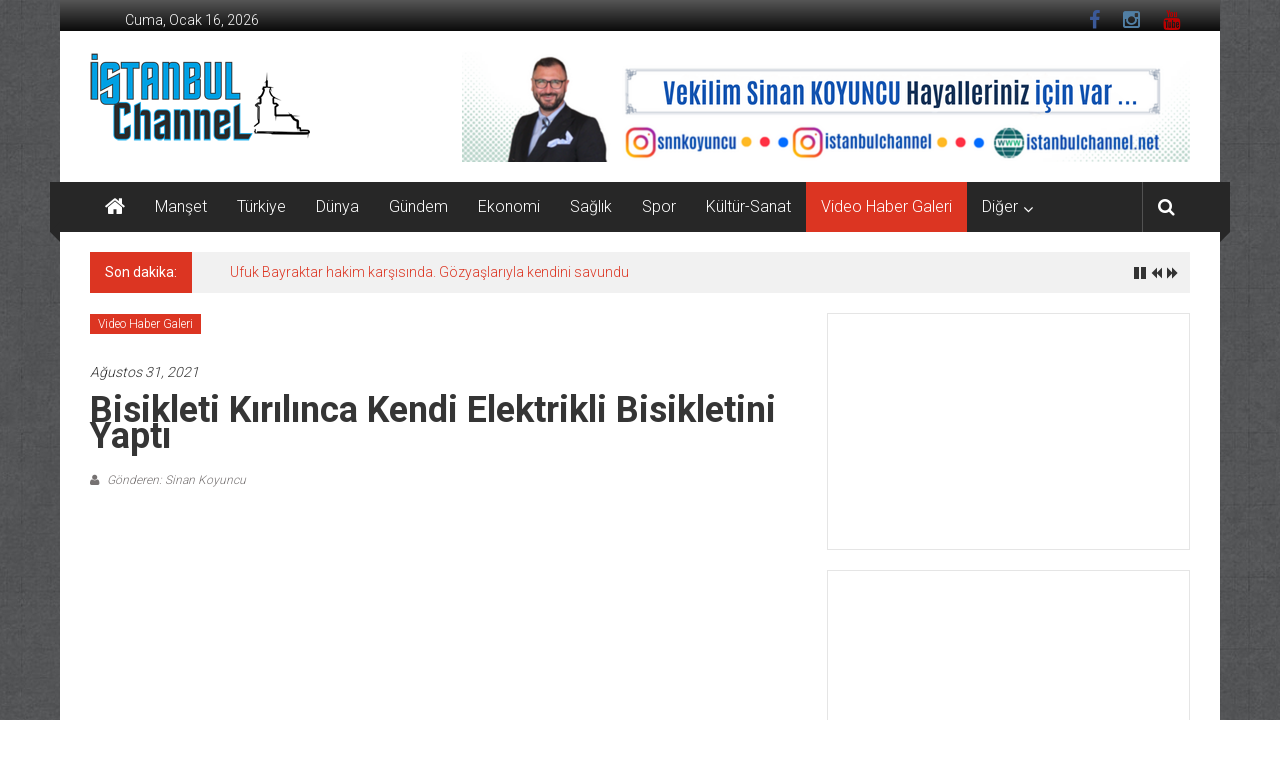

--- FILE ---
content_type: text/html; charset=UTF-8
request_url: https://istanbulchannel.net/index.php/2021/08/31/bisikleti-kirilinca-kendi-elektrikli-bisikletini-yapti/
body_size: 22504
content:
<!DOCTYPE html>
<html lang="tr">
<head>
	<meta charset="UTF-8">
	<meta name="viewport" content="width=device-width, initial-scale=1">
	<link rel="profile" href="https://gmpg.org/xfn/11">

	<title>Bisikleti Kırılınca Kendi Elektrikli Bisikletini Yaptı &#8211; İstanbul Channel</title>
<meta name='robots' content='max-image-preview:large' />
<link rel='dns-prefetch' href='//static.addtoany.com' />
<link rel='dns-prefetch' href='//fonts.googleapis.com' />
<link rel="alternate" type="application/rss+xml" title="İstanbul Channel &raquo; akışı" href="https://istanbulchannel.net/index.php/feed/" />
<link rel="alternate" type="application/rss+xml" title="İstanbul Channel &raquo; yorum akışı" href="https://istanbulchannel.net/index.php/comments/feed/" />
<link rel="alternate" title="oEmbed (JSON)" type="application/json+oembed" href="https://istanbulchannel.net/index.php/wp-json/oembed/1.0/embed?url=https%3A%2F%2Fistanbulchannel.net%2Findex.php%2F2021%2F08%2F31%2Fbisikleti-kirilinca-kendi-elektrikli-bisikletini-yapti%2F" />
<link rel="alternate" title="oEmbed (XML)" type="text/xml+oembed" href="https://istanbulchannel.net/index.php/wp-json/oembed/1.0/embed?url=https%3A%2F%2Fistanbulchannel.net%2Findex.php%2F2021%2F08%2F31%2Fbisikleti-kirilinca-kendi-elektrikli-bisikletini-yapti%2F&#038;format=xml" />
<style id='wp-img-auto-sizes-contain-inline-css' type='text/css'>
img:is([sizes=auto i],[sizes^="auto," i]){contain-intrinsic-size:3000px 1500px}
/*# sourceURL=wp-img-auto-sizes-contain-inline-css */
</style>
<style id='wp-emoji-styles-inline-css' type='text/css'>

	img.wp-smiley, img.emoji {
		display: inline !important;
		border: none !important;
		box-shadow: none !important;
		height: 1em !important;
		width: 1em !important;
		margin: 0 0.07em !important;
		vertical-align: -0.1em !important;
		background: none !important;
		padding: 0 !important;
	}
/*# sourceURL=wp-emoji-styles-inline-css */
</style>
<style id='wp-block-library-inline-css' type='text/css'>
:root{--wp-block-synced-color:#7a00df;--wp-block-synced-color--rgb:122,0,223;--wp-bound-block-color:var(--wp-block-synced-color);--wp-editor-canvas-background:#ddd;--wp-admin-theme-color:#007cba;--wp-admin-theme-color--rgb:0,124,186;--wp-admin-theme-color-darker-10:#006ba1;--wp-admin-theme-color-darker-10--rgb:0,107,160.5;--wp-admin-theme-color-darker-20:#005a87;--wp-admin-theme-color-darker-20--rgb:0,90,135;--wp-admin-border-width-focus:2px}@media (min-resolution:192dpi){:root{--wp-admin-border-width-focus:1.5px}}.wp-element-button{cursor:pointer}:root .has-very-light-gray-background-color{background-color:#eee}:root .has-very-dark-gray-background-color{background-color:#313131}:root .has-very-light-gray-color{color:#eee}:root .has-very-dark-gray-color{color:#313131}:root .has-vivid-green-cyan-to-vivid-cyan-blue-gradient-background{background:linear-gradient(135deg,#00d084,#0693e3)}:root .has-purple-crush-gradient-background{background:linear-gradient(135deg,#34e2e4,#4721fb 50%,#ab1dfe)}:root .has-hazy-dawn-gradient-background{background:linear-gradient(135deg,#faaca8,#dad0ec)}:root .has-subdued-olive-gradient-background{background:linear-gradient(135deg,#fafae1,#67a671)}:root .has-atomic-cream-gradient-background{background:linear-gradient(135deg,#fdd79a,#004a59)}:root .has-nightshade-gradient-background{background:linear-gradient(135deg,#330968,#31cdcf)}:root .has-midnight-gradient-background{background:linear-gradient(135deg,#020381,#2874fc)}:root{--wp--preset--font-size--normal:16px;--wp--preset--font-size--huge:42px}.has-regular-font-size{font-size:1em}.has-larger-font-size{font-size:2.625em}.has-normal-font-size{font-size:var(--wp--preset--font-size--normal)}.has-huge-font-size{font-size:var(--wp--preset--font-size--huge)}.has-text-align-center{text-align:center}.has-text-align-left{text-align:left}.has-text-align-right{text-align:right}.has-fit-text{white-space:nowrap!important}#end-resizable-editor-section{display:none}.aligncenter{clear:both}.items-justified-left{justify-content:flex-start}.items-justified-center{justify-content:center}.items-justified-right{justify-content:flex-end}.items-justified-space-between{justify-content:space-between}.screen-reader-text{border:0;clip-path:inset(50%);height:1px;margin:-1px;overflow:hidden;padding:0;position:absolute;width:1px;word-wrap:normal!important}.screen-reader-text:focus{background-color:#ddd;clip-path:none;color:#444;display:block;font-size:1em;height:auto;left:5px;line-height:normal;padding:15px 23px 14px;text-decoration:none;top:5px;width:auto;z-index:100000}html :where(.has-border-color){border-style:solid}html :where([style*=border-top-color]){border-top-style:solid}html :where([style*=border-right-color]){border-right-style:solid}html :where([style*=border-bottom-color]){border-bottom-style:solid}html :where([style*=border-left-color]){border-left-style:solid}html :where([style*=border-width]){border-style:solid}html :where([style*=border-top-width]){border-top-style:solid}html :where([style*=border-right-width]){border-right-style:solid}html :where([style*=border-bottom-width]){border-bottom-style:solid}html :where([style*=border-left-width]){border-left-style:solid}html :where(img[class*=wp-image-]){height:auto;max-width:100%}:where(figure){margin:0 0 1em}html :where(.is-position-sticky){--wp-admin--admin-bar--position-offset:var(--wp-admin--admin-bar--height,0px)}@media screen and (max-width:600px){html :where(.is-position-sticky){--wp-admin--admin-bar--position-offset:0px}}

/*# sourceURL=wp-block-library-inline-css */
</style><style id='wp-block-heading-inline-css' type='text/css'>
h1:where(.wp-block-heading).has-background,h2:where(.wp-block-heading).has-background,h3:where(.wp-block-heading).has-background,h4:where(.wp-block-heading).has-background,h5:where(.wp-block-heading).has-background,h6:where(.wp-block-heading).has-background{padding:1.25em 2.375em}h1.has-text-align-left[style*=writing-mode]:where([style*=vertical-lr]),h1.has-text-align-right[style*=writing-mode]:where([style*=vertical-rl]),h2.has-text-align-left[style*=writing-mode]:where([style*=vertical-lr]),h2.has-text-align-right[style*=writing-mode]:where([style*=vertical-rl]),h3.has-text-align-left[style*=writing-mode]:where([style*=vertical-lr]),h3.has-text-align-right[style*=writing-mode]:where([style*=vertical-rl]),h4.has-text-align-left[style*=writing-mode]:where([style*=vertical-lr]),h4.has-text-align-right[style*=writing-mode]:where([style*=vertical-rl]),h5.has-text-align-left[style*=writing-mode]:where([style*=vertical-lr]),h5.has-text-align-right[style*=writing-mode]:where([style*=vertical-rl]),h6.has-text-align-left[style*=writing-mode]:where([style*=vertical-lr]),h6.has-text-align-right[style*=writing-mode]:where([style*=vertical-rl]){rotate:180deg}
/*# sourceURL=https://istanbulchannel.net/wp-includes/blocks/heading/style.min.css */
</style>
<style id='wp-block-embed-inline-css' type='text/css'>
.wp-block-embed.alignleft,.wp-block-embed.alignright,.wp-block[data-align=left]>[data-type="core/embed"],.wp-block[data-align=right]>[data-type="core/embed"]{max-width:360px;width:100%}.wp-block-embed.alignleft .wp-block-embed__wrapper,.wp-block-embed.alignright .wp-block-embed__wrapper,.wp-block[data-align=left]>[data-type="core/embed"] .wp-block-embed__wrapper,.wp-block[data-align=right]>[data-type="core/embed"] .wp-block-embed__wrapper{min-width:280px}.wp-block-cover .wp-block-embed{min-height:240px;min-width:320px}.wp-block-embed{overflow-wrap:break-word}.wp-block-embed :where(figcaption){margin-bottom:1em;margin-top:.5em}.wp-block-embed iframe{max-width:100%}.wp-block-embed__wrapper{position:relative}.wp-embed-responsive .wp-has-aspect-ratio .wp-block-embed__wrapper:before{content:"";display:block;padding-top:50%}.wp-embed-responsive .wp-has-aspect-ratio iframe{bottom:0;height:100%;left:0;position:absolute;right:0;top:0;width:100%}.wp-embed-responsive .wp-embed-aspect-21-9 .wp-block-embed__wrapper:before{padding-top:42.85%}.wp-embed-responsive .wp-embed-aspect-18-9 .wp-block-embed__wrapper:before{padding-top:50%}.wp-embed-responsive .wp-embed-aspect-16-9 .wp-block-embed__wrapper:before{padding-top:56.25%}.wp-embed-responsive .wp-embed-aspect-4-3 .wp-block-embed__wrapper:before{padding-top:75%}.wp-embed-responsive .wp-embed-aspect-1-1 .wp-block-embed__wrapper:before{padding-top:100%}.wp-embed-responsive .wp-embed-aspect-9-16 .wp-block-embed__wrapper:before{padding-top:177.77%}.wp-embed-responsive .wp-embed-aspect-1-2 .wp-block-embed__wrapper:before{padding-top:200%}
/*# sourceURL=https://istanbulchannel.net/wp-includes/blocks/embed/style.min.css */
</style>
<style id='wp-block-embed-theme-inline-css' type='text/css'>
.wp-block-embed :where(figcaption){color:#555;font-size:13px;text-align:center}.is-dark-theme .wp-block-embed :where(figcaption){color:#ffffffa6}.wp-block-embed{margin:0 0 1em}
/*# sourceURL=https://istanbulchannel.net/wp-includes/blocks/embed/theme.min.css */
</style>
<style id='wp-block-paragraph-inline-css' type='text/css'>
.is-small-text{font-size:.875em}.is-regular-text{font-size:1em}.is-large-text{font-size:2.25em}.is-larger-text{font-size:3em}.has-drop-cap:not(:focus):first-letter{float:left;font-size:8.4em;font-style:normal;font-weight:100;line-height:.68;margin:.05em .1em 0 0;text-transform:uppercase}body.rtl .has-drop-cap:not(:focus):first-letter{float:none;margin-left:.1em}p.has-drop-cap.has-background{overflow:hidden}:root :where(p.has-background){padding:1.25em 2.375em}:where(p.has-text-color:not(.has-link-color)) a{color:inherit}p.has-text-align-left[style*="writing-mode:vertical-lr"],p.has-text-align-right[style*="writing-mode:vertical-rl"]{rotate:180deg}
/*# sourceURL=https://istanbulchannel.net/wp-includes/blocks/paragraph/style.min.css */
</style>
<style id='global-styles-inline-css' type='text/css'>
:root{--wp--preset--aspect-ratio--square: 1;--wp--preset--aspect-ratio--4-3: 4/3;--wp--preset--aspect-ratio--3-4: 3/4;--wp--preset--aspect-ratio--3-2: 3/2;--wp--preset--aspect-ratio--2-3: 2/3;--wp--preset--aspect-ratio--16-9: 16/9;--wp--preset--aspect-ratio--9-16: 9/16;--wp--preset--color--black: #000000;--wp--preset--color--cyan-bluish-gray: #abb8c3;--wp--preset--color--white: #ffffff;--wp--preset--color--pale-pink: #f78da7;--wp--preset--color--vivid-red: #cf2e2e;--wp--preset--color--luminous-vivid-orange: #ff6900;--wp--preset--color--luminous-vivid-amber: #fcb900;--wp--preset--color--light-green-cyan: #7bdcb5;--wp--preset--color--vivid-green-cyan: #00d084;--wp--preset--color--pale-cyan-blue: #8ed1fc;--wp--preset--color--vivid-cyan-blue: #0693e3;--wp--preset--color--vivid-purple: #9b51e0;--wp--preset--gradient--vivid-cyan-blue-to-vivid-purple: linear-gradient(135deg,rgb(6,147,227) 0%,rgb(155,81,224) 100%);--wp--preset--gradient--light-green-cyan-to-vivid-green-cyan: linear-gradient(135deg,rgb(122,220,180) 0%,rgb(0,208,130) 100%);--wp--preset--gradient--luminous-vivid-amber-to-luminous-vivid-orange: linear-gradient(135deg,rgb(252,185,0) 0%,rgb(255,105,0) 100%);--wp--preset--gradient--luminous-vivid-orange-to-vivid-red: linear-gradient(135deg,rgb(255,105,0) 0%,rgb(207,46,46) 100%);--wp--preset--gradient--very-light-gray-to-cyan-bluish-gray: linear-gradient(135deg,rgb(238,238,238) 0%,rgb(169,184,195) 100%);--wp--preset--gradient--cool-to-warm-spectrum: linear-gradient(135deg,rgb(74,234,220) 0%,rgb(151,120,209) 20%,rgb(207,42,186) 40%,rgb(238,44,130) 60%,rgb(251,105,98) 80%,rgb(254,248,76) 100%);--wp--preset--gradient--blush-light-purple: linear-gradient(135deg,rgb(255,206,236) 0%,rgb(152,150,240) 100%);--wp--preset--gradient--blush-bordeaux: linear-gradient(135deg,rgb(254,205,165) 0%,rgb(254,45,45) 50%,rgb(107,0,62) 100%);--wp--preset--gradient--luminous-dusk: linear-gradient(135deg,rgb(255,203,112) 0%,rgb(199,81,192) 50%,rgb(65,88,208) 100%);--wp--preset--gradient--pale-ocean: linear-gradient(135deg,rgb(255,245,203) 0%,rgb(182,227,212) 50%,rgb(51,167,181) 100%);--wp--preset--gradient--electric-grass: linear-gradient(135deg,rgb(202,248,128) 0%,rgb(113,206,126) 100%);--wp--preset--gradient--midnight: linear-gradient(135deg,rgb(2,3,129) 0%,rgb(40,116,252) 100%);--wp--preset--font-size--small: 13px;--wp--preset--font-size--medium: 20px;--wp--preset--font-size--large: 36px;--wp--preset--font-size--x-large: 42px;--wp--preset--spacing--20: 0.44rem;--wp--preset--spacing--30: 0.67rem;--wp--preset--spacing--40: 1rem;--wp--preset--spacing--50: 1.5rem;--wp--preset--spacing--60: 2.25rem;--wp--preset--spacing--70: 3.38rem;--wp--preset--spacing--80: 5.06rem;--wp--preset--shadow--natural: 6px 6px 9px rgba(0, 0, 0, 0.2);--wp--preset--shadow--deep: 12px 12px 50px rgba(0, 0, 0, 0.4);--wp--preset--shadow--sharp: 6px 6px 0px rgba(0, 0, 0, 0.2);--wp--preset--shadow--outlined: 6px 6px 0px -3px rgb(255, 255, 255), 6px 6px rgb(0, 0, 0);--wp--preset--shadow--crisp: 6px 6px 0px rgb(0, 0, 0);}:where(.is-layout-flex){gap: 0.5em;}:where(.is-layout-grid){gap: 0.5em;}body .is-layout-flex{display: flex;}.is-layout-flex{flex-wrap: wrap;align-items: center;}.is-layout-flex > :is(*, div){margin: 0;}body .is-layout-grid{display: grid;}.is-layout-grid > :is(*, div){margin: 0;}:where(.wp-block-columns.is-layout-flex){gap: 2em;}:where(.wp-block-columns.is-layout-grid){gap: 2em;}:where(.wp-block-post-template.is-layout-flex){gap: 1.25em;}:where(.wp-block-post-template.is-layout-grid){gap: 1.25em;}.has-black-color{color: var(--wp--preset--color--black) !important;}.has-cyan-bluish-gray-color{color: var(--wp--preset--color--cyan-bluish-gray) !important;}.has-white-color{color: var(--wp--preset--color--white) !important;}.has-pale-pink-color{color: var(--wp--preset--color--pale-pink) !important;}.has-vivid-red-color{color: var(--wp--preset--color--vivid-red) !important;}.has-luminous-vivid-orange-color{color: var(--wp--preset--color--luminous-vivid-orange) !important;}.has-luminous-vivid-amber-color{color: var(--wp--preset--color--luminous-vivid-amber) !important;}.has-light-green-cyan-color{color: var(--wp--preset--color--light-green-cyan) !important;}.has-vivid-green-cyan-color{color: var(--wp--preset--color--vivid-green-cyan) !important;}.has-pale-cyan-blue-color{color: var(--wp--preset--color--pale-cyan-blue) !important;}.has-vivid-cyan-blue-color{color: var(--wp--preset--color--vivid-cyan-blue) !important;}.has-vivid-purple-color{color: var(--wp--preset--color--vivid-purple) !important;}.has-black-background-color{background-color: var(--wp--preset--color--black) !important;}.has-cyan-bluish-gray-background-color{background-color: var(--wp--preset--color--cyan-bluish-gray) !important;}.has-white-background-color{background-color: var(--wp--preset--color--white) !important;}.has-pale-pink-background-color{background-color: var(--wp--preset--color--pale-pink) !important;}.has-vivid-red-background-color{background-color: var(--wp--preset--color--vivid-red) !important;}.has-luminous-vivid-orange-background-color{background-color: var(--wp--preset--color--luminous-vivid-orange) !important;}.has-luminous-vivid-amber-background-color{background-color: var(--wp--preset--color--luminous-vivid-amber) !important;}.has-light-green-cyan-background-color{background-color: var(--wp--preset--color--light-green-cyan) !important;}.has-vivid-green-cyan-background-color{background-color: var(--wp--preset--color--vivid-green-cyan) !important;}.has-pale-cyan-blue-background-color{background-color: var(--wp--preset--color--pale-cyan-blue) !important;}.has-vivid-cyan-blue-background-color{background-color: var(--wp--preset--color--vivid-cyan-blue) !important;}.has-vivid-purple-background-color{background-color: var(--wp--preset--color--vivid-purple) !important;}.has-black-border-color{border-color: var(--wp--preset--color--black) !important;}.has-cyan-bluish-gray-border-color{border-color: var(--wp--preset--color--cyan-bluish-gray) !important;}.has-white-border-color{border-color: var(--wp--preset--color--white) !important;}.has-pale-pink-border-color{border-color: var(--wp--preset--color--pale-pink) !important;}.has-vivid-red-border-color{border-color: var(--wp--preset--color--vivid-red) !important;}.has-luminous-vivid-orange-border-color{border-color: var(--wp--preset--color--luminous-vivid-orange) !important;}.has-luminous-vivid-amber-border-color{border-color: var(--wp--preset--color--luminous-vivid-amber) !important;}.has-light-green-cyan-border-color{border-color: var(--wp--preset--color--light-green-cyan) !important;}.has-vivid-green-cyan-border-color{border-color: var(--wp--preset--color--vivid-green-cyan) !important;}.has-pale-cyan-blue-border-color{border-color: var(--wp--preset--color--pale-cyan-blue) !important;}.has-vivid-cyan-blue-border-color{border-color: var(--wp--preset--color--vivid-cyan-blue) !important;}.has-vivid-purple-border-color{border-color: var(--wp--preset--color--vivid-purple) !important;}.has-vivid-cyan-blue-to-vivid-purple-gradient-background{background: var(--wp--preset--gradient--vivid-cyan-blue-to-vivid-purple) !important;}.has-light-green-cyan-to-vivid-green-cyan-gradient-background{background: var(--wp--preset--gradient--light-green-cyan-to-vivid-green-cyan) !important;}.has-luminous-vivid-amber-to-luminous-vivid-orange-gradient-background{background: var(--wp--preset--gradient--luminous-vivid-amber-to-luminous-vivid-orange) !important;}.has-luminous-vivid-orange-to-vivid-red-gradient-background{background: var(--wp--preset--gradient--luminous-vivid-orange-to-vivid-red) !important;}.has-very-light-gray-to-cyan-bluish-gray-gradient-background{background: var(--wp--preset--gradient--very-light-gray-to-cyan-bluish-gray) !important;}.has-cool-to-warm-spectrum-gradient-background{background: var(--wp--preset--gradient--cool-to-warm-spectrum) !important;}.has-blush-light-purple-gradient-background{background: var(--wp--preset--gradient--blush-light-purple) !important;}.has-blush-bordeaux-gradient-background{background: var(--wp--preset--gradient--blush-bordeaux) !important;}.has-luminous-dusk-gradient-background{background: var(--wp--preset--gradient--luminous-dusk) !important;}.has-pale-ocean-gradient-background{background: var(--wp--preset--gradient--pale-ocean) !important;}.has-electric-grass-gradient-background{background: var(--wp--preset--gradient--electric-grass) !important;}.has-midnight-gradient-background{background: var(--wp--preset--gradient--midnight) !important;}.has-small-font-size{font-size: var(--wp--preset--font-size--small) !important;}.has-medium-font-size{font-size: var(--wp--preset--font-size--medium) !important;}.has-large-font-size{font-size: var(--wp--preset--font-size--large) !important;}.has-x-large-font-size{font-size: var(--wp--preset--font-size--x-large) !important;}
/*# sourceURL=global-styles-inline-css */
</style>

<style id='classic-theme-styles-inline-css' type='text/css'>
/*! This file is auto-generated */
.wp-block-button__link{color:#fff;background-color:#32373c;border-radius:9999px;box-shadow:none;text-decoration:none;padding:calc(.667em + 2px) calc(1.333em + 2px);font-size:1.125em}.wp-block-file__button{background:#32373c;color:#fff;text-decoration:none}
/*# sourceURL=/wp-includes/css/classic-themes.min.css */
</style>
<link rel='stylesheet' id='colornews-google-fonts-css' href='//fonts.googleapis.com/css?family=Roboto%3A400%2C300%2C700%2C900&#038;subset=latin%2Clatin-ext&#038;display=swap' type='text/css' media='all' />
<link rel='stylesheet' id='colornews-style-css' href='https://istanbulchannel.net/wp-content/themes/colornews/style.css?ver=6.9' type='text/css' media='all' />
<link rel='stylesheet' id='colornews-fontawesome-css' href='https://istanbulchannel.net/wp-content/themes/colornews/font-awesome/css/font-awesome.min.css?ver=4.4.0' type='text/css' media='all' />
<link rel='stylesheet' id='colornews-featured-image-popup-css-css' href='https://istanbulchannel.net/wp-content/themes/colornews/js/magnific-popup/magnific-popup.css?ver=20150714' type='text/css' media='all' />
<link rel='stylesheet' id='addtoany-css' href='https://istanbulchannel.net/wp-content/plugins/add-to-any/addtoany.min.css?ver=1.16' type='text/css' media='all' />
<link rel="stylesheet" type="text/css" href="https://istanbulchannel.net/wp-content/plugins/smart-slider-3/Public/SmartSlider3/Application/Frontend/Assets/dist/smartslider.min.css?ver=c397fa89" media="all">
<link rel="stylesheet" type="text/css" href="https://fonts.googleapis.com/css?display=swap&amp;family=Roboto%3A300%2C400%2C300%2C400" media="all">
<style data-related="n2-ss-6">div#n2-ss-6 .n2-ss-slider-1{display:grid;position:relative;}div#n2-ss-6 .n2-ss-slider-2{display:grid;position:relative;overflow:hidden;padding:0px 0px 0px 0px;border:0px solid RGBA(62,62,62,1);border-radius:0px;background-clip:padding-box;background-repeat:repeat;background-position:50% 50%;background-size:cover;background-attachment:scroll;z-index:1;}div#n2-ss-6:not(.n2-ss-loaded) .n2-ss-slider-2{background-image:none !important;}div#n2-ss-6 .n2-ss-slider-3{display:grid;grid-template-areas:'cover';position:relative;overflow:hidden;z-index:10;}div#n2-ss-6 .n2-ss-slider-3 > *{grid-area:cover;}div#n2-ss-6 .n2-ss-slide-backgrounds,div#n2-ss-6 .n2-ss-slider-3 > .n2-ss-divider{position:relative;}div#n2-ss-6 .n2-ss-slide-backgrounds{z-index:10;}div#n2-ss-6 .n2-ss-slide-backgrounds > *{overflow:hidden;}div#n2-ss-6 .n2-ss-slide-background{transform:translateX(-100000px);}div#n2-ss-6 .n2-ss-slider-4{place-self:center;position:relative;width:100%;height:100%;z-index:20;display:grid;grid-template-areas:'slide';}div#n2-ss-6 .n2-ss-slider-4 > *{grid-area:slide;}div#n2-ss-6.n2-ss-full-page--constrain-ratio .n2-ss-slider-4{height:auto;}div#n2-ss-6 .n2-ss-slide{display:grid;place-items:center;grid-auto-columns:100%;position:relative;z-index:20;-webkit-backface-visibility:hidden;transform:translateX(-100000px);}div#n2-ss-6 .n2-ss-slide{perspective:1500px;}div#n2-ss-6 .n2-ss-slide-active{z-index:21;}.n2-ss-background-animation{position:absolute;top:0;left:0;width:100%;height:100%;z-index:3;}div#n2-ss-6 .nextend-autoplay{cursor:pointer;z-index:16;line-height:1;}div#n2-ss-6 .nextend-autoplay img{display:block;}div#n2-ss-6 .nextend-autoplay .nextend-autoplay-play{display:none;}div#n2-ss-6 .nextend-autoplay.n2-autoplay-paused .nextend-autoplay-play{display:block;}div#n2-ss-6 .nextend-autoplay.n2-autoplay-paused .nextend-autoplay-pause{display:none;}div#n2-ss-6 .n2-ss-control-bullet{visibility:hidden;text-align:center;justify-content:center;z-index:14;}div#n2-ss-6 .n2-ss-control-bullet--calculate-size{left:0 !important;}div#n2-ss-6 .n2-ss-control-bullet-horizontal.n2-ss-control-bullet-fullsize{width:100%;}div#n2-ss-6 .n2-ss-control-bullet-vertical.n2-ss-control-bullet-fullsize{height:100%;flex-flow:column;}div#n2-ss-6 .nextend-bullet-bar{display:inline-flex;vertical-align:top;visibility:visible;align-items:center;flex-wrap:wrap;}div#n2-ss-6 .n2-bar-justify-content-left{justify-content:flex-start;}div#n2-ss-6 .n2-bar-justify-content-center{justify-content:center;}div#n2-ss-6 .n2-bar-justify-content-right{justify-content:flex-end;}div#n2-ss-6 .n2-ss-control-bullet-vertical > .nextend-bullet-bar{flex-flow:column;}div#n2-ss-6 .n2-ss-control-bullet-fullsize > .nextend-bullet-bar{display:flex;}div#n2-ss-6 .n2-ss-control-bullet-horizontal.n2-ss-control-bullet-fullsize > .nextend-bullet-bar{flex:1 1 auto;}div#n2-ss-6 .n2-ss-control-bullet-vertical.n2-ss-control-bullet-fullsize > .nextend-bullet-bar{height:100%;}div#n2-ss-6 .nextend-bullet-bar .n2-bullet{cursor:pointer;transition:background-color 0.4s;}div#n2-ss-6 .nextend-bullet-bar .n2-bullet.n2-active{cursor:default;}div#n2-ss-6 div.n2-ss-bullet-thumbnail-container{position:absolute;z-index:10000000;}div#n2-ss-6 .n2-ss-bullet-thumbnail-container .n2-ss-bullet-thumbnail{background-size:cover;background-repeat:no-repeat;background-position:center;}div#n2-ss-6 .n-uc-UzRZl4C6aQVe-inner{background-color:RGBA(0,0,0,0.5);}div#n2-ss-6 .n2-font-f4e28a839e41e4fbadda6068c0af9da1-hover{font-family: 'Roboto','Arial';color: #ffffff;font-size:106.25%;text-shadow: none;line-height: 1.5;font-weight: normal;font-style: normal;text-decoration: none;text-align: center;letter-spacing: normal;word-spacing: normal;text-transform: none;font-weight: 400;}div#n2-ss-6 .n-uc-UzRZl4C6aQVe1-inner{background-color:RGBA(0,0,0,0.5);}div#n2-ss-6 .n-uc-UzRZl4C6aQVe2-inner{background-color:RGBA(0,0,0,0.5);}div#n2-ss-6 .n-uc-UzRZl4C6aQVe3-inner{background-color:RGBA(0,0,0,0.5);}div#n2-ss-6 .n-uc-UzRZl4C6aQVe4-inner{background-color:RGBA(0,0,0,0.5);}div#n2-ss-6 .n-uc-UzRZl4C6aQVe5-inner{background-color:RGBA(0,0,0,0.5);}div#n2-ss-6 .n-uc-UzRZl4C6aQVe6-inner{background-color:RGBA(0,0,0,0.5);}div#n2-ss-6 .n-uc-UzRZl4C6aQVe7-inner{background-color:RGBA(0,0,0,0.5);}div#n2-ss-6 .n-uc-UzRZl4C6aQVe8-inner{background-color:RGBA(0,0,0,0.5);}div#n2-ss-6 .n-uc-UzRZl4C6aQVe9-inner{background-color:RGBA(0,0,0,0.5);}div#n2-ss-6 .n2-style-f17ddbf2d8ed14421f9093b94b93b8a9-heading{background: RGBA(0,0,0,0.67);opacity:1;padding:10px 10px 10px 10px ;box-shadow: none;border: 0px solid RGBA(0,0,0,1);border-radius:3px;}div#n2-ss-6 .n2-style-f17ddbf2d8ed14421f9093b94b93b8a9-heading:Hover, div#n2-ss-6 .n2-style-f17ddbf2d8ed14421f9093b94b93b8a9-heading:ACTIVE, div#n2-ss-6 .n2-style-f17ddbf2d8ed14421f9093b94b93b8a9-heading:FOCUS{background: RGBA(0,0,0,0.67);}div#n2-ss-6 .n2-style-785355f374be86c332d4665aae819858-dot{background: RGBA(0,0,0,0.67);opacity:1;padding:5px 5px 5px 5px ;box-shadow: none;border: 0px solid RGBA(0,0,0,1);border-radius:50px;margin:4px;}div#n2-ss-6 .n2-style-785355f374be86c332d4665aae819858-dot.n2-active, div#n2-ss-6 .n2-style-785355f374be86c332d4665aae819858-dot:HOVER, div#n2-ss-6 .n2-style-785355f374be86c332d4665aae819858-dot:FOCUS{background: RGBA(29,129,249,1);}div#n2-ss-6 .n2-style-903fe6238e839b1f207ceb23fad2e55d-simple{background: RGBA(0,0,0,0.5);opacity:1;padding:3px 3px 3px 3px ;box-shadow: none;border: 0px solid RGBA(0,0,0,1);border-radius:3px;margin:5px;}div#n2-ss-6 .n2-ss-slide-limiter{max-width:3000px;}div#n2-ss-6 .n-uc-Jvq1qtBpabdp{padding:10px 10px 10px 10px}div#n2-ss-6 .n-uc-6E1l9BKuhUjI-inner{padding:0px 0px 0px 0px;justify-content:flex-end}div#n2-ss-6 .n-uc-6E1l9BKuhUjI{align-self:center;}div#n2-ss-6 .n-uc-UzRZl4C6aQVe-inner{padding:10px 10px 10px 10px}div#n2-ss-6 .n-uc-UzRZl4C6aQVe-inner > .n2-ss-layer-row-inner{width:calc(100% + 21px);margin:-10px;flex-wrap:nowrap;}div#n2-ss-6 .n-uc-UzRZl4C6aQVe-inner > .n2-ss-layer-row-inner > .n2-ss-layer[data-sstype="col"]{margin:10px}div#n2-ss-6 .n-uc-UoQkNZknBluK-inner{padding:10px 10px 10px 10px;text-align:left;--ssselfalign:var(--ss-fs);;justify-content:flex-start}div#n2-ss-6 .n-uc-UoQkNZknBluK{width:100%}div#n2-ss-6 .n-uc-E5yQpOsinJen1{padding:10px 10px 10px 10px}div#n2-ss-6 .n-uc-6E1l9BKuhUjI1-inner{padding:0px 0px 0px 0px;justify-content:flex-end}div#n2-ss-6 .n-uc-6E1l9BKuhUjI1{align-self:center;}div#n2-ss-6 .n-uc-UzRZl4C6aQVe1-inner{padding:10px 10px 10px 10px}div#n2-ss-6 .n-uc-UzRZl4C6aQVe1-inner > .n2-ss-layer-row-inner{width:calc(100% + 21px);margin:-10px;flex-wrap:nowrap;}div#n2-ss-6 .n-uc-UzRZl4C6aQVe1-inner > .n2-ss-layer-row-inner > .n2-ss-layer[data-sstype="col"]{margin:10px}div#n2-ss-6 .n-uc-UoQkNZknBluK1-inner{padding:10px 10px 10px 10px;text-align:left;--ssselfalign:var(--ss-fs);;justify-content:flex-start}div#n2-ss-6 .n-uc-UoQkNZknBluK1{width:100%}div#n2-ss-6 .n-uc-nJnLVQ7yCa2x2{padding:10px 10px 10px 10px}div#n2-ss-6 .n-uc-6E1l9BKuhUjI2-inner{padding:0px 0px 0px 0px;justify-content:flex-end}div#n2-ss-6 .n-uc-6E1l9BKuhUjI2{align-self:center;}div#n2-ss-6 .n-uc-UzRZl4C6aQVe2-inner{padding:10px 10px 10px 10px}div#n2-ss-6 .n-uc-UzRZl4C6aQVe2-inner > .n2-ss-layer-row-inner{width:calc(100% + 21px);margin:-10px;flex-wrap:nowrap;}div#n2-ss-6 .n-uc-UzRZl4C6aQVe2-inner > .n2-ss-layer-row-inner > .n2-ss-layer[data-sstype="col"]{margin:10px}div#n2-ss-6 .n-uc-UoQkNZknBluK2-inner{padding:10px 10px 10px 10px;text-align:left;--ssselfalign:var(--ss-fs);;justify-content:flex-start}div#n2-ss-6 .n-uc-UoQkNZknBluK2{width:100%}div#n2-ss-6 .n-uc-htITQqhfAqyk3{padding:10px 10px 10px 10px}div#n2-ss-6 .n-uc-6E1l9BKuhUjI3-inner{padding:0px 0px 0px 0px;justify-content:flex-end}div#n2-ss-6 .n-uc-6E1l9BKuhUjI3{align-self:center;}div#n2-ss-6 .n-uc-UzRZl4C6aQVe3-inner{padding:10px 10px 10px 10px}div#n2-ss-6 .n-uc-UzRZl4C6aQVe3-inner > .n2-ss-layer-row-inner{width:calc(100% + 21px);margin:-10px;flex-wrap:nowrap;}div#n2-ss-6 .n-uc-UzRZl4C6aQVe3-inner > .n2-ss-layer-row-inner > .n2-ss-layer[data-sstype="col"]{margin:10px}div#n2-ss-6 .n-uc-UoQkNZknBluK3-inner{padding:10px 10px 10px 10px;text-align:left;--ssselfalign:var(--ss-fs);;justify-content:flex-start}div#n2-ss-6 .n-uc-UoQkNZknBluK3{width:100%}div#n2-ss-6 .n-uc-xMIazbmkbecD4{padding:10px 10px 10px 10px}div#n2-ss-6 .n-uc-6E1l9BKuhUjI4-inner{padding:0px 0px 0px 0px;justify-content:flex-end}div#n2-ss-6 .n-uc-6E1l9BKuhUjI4{align-self:center;}div#n2-ss-6 .n-uc-UzRZl4C6aQVe4-inner{padding:10px 10px 10px 10px}div#n2-ss-6 .n-uc-UzRZl4C6aQVe4-inner > .n2-ss-layer-row-inner{width:calc(100% + 21px);margin:-10px;flex-wrap:nowrap;}div#n2-ss-6 .n-uc-UzRZl4C6aQVe4-inner > .n2-ss-layer-row-inner > .n2-ss-layer[data-sstype="col"]{margin:10px}div#n2-ss-6 .n-uc-UoQkNZknBluK4-inner{padding:10px 10px 10px 10px;text-align:left;--ssselfalign:var(--ss-fs);;justify-content:flex-start}div#n2-ss-6 .n-uc-UoQkNZknBluK4{width:100%}div#n2-ss-6 .n-uc-5DsfeLNTQsgv5{padding:10px 10px 10px 10px}div#n2-ss-6 .n-uc-6E1l9BKuhUjI5-inner{padding:0px 0px 0px 0px;justify-content:flex-end}div#n2-ss-6 .n-uc-6E1l9BKuhUjI5{align-self:center;}div#n2-ss-6 .n-uc-UzRZl4C6aQVe5-inner{padding:10px 10px 10px 10px}div#n2-ss-6 .n-uc-UzRZl4C6aQVe5-inner > .n2-ss-layer-row-inner{width:calc(100% + 21px);margin:-10px;flex-wrap:nowrap;}div#n2-ss-6 .n-uc-UzRZl4C6aQVe5-inner > .n2-ss-layer-row-inner > .n2-ss-layer[data-sstype="col"]{margin:10px}div#n2-ss-6 .n-uc-UoQkNZknBluK5-inner{padding:10px 10px 10px 10px;text-align:left;--ssselfalign:var(--ss-fs);;justify-content:flex-start}div#n2-ss-6 .n-uc-UoQkNZknBluK5{width:100%}div#n2-ss-6 .n-uc-Kl30QPVkDGBa6{padding:10px 10px 10px 10px}div#n2-ss-6 .n-uc-6E1l9BKuhUjI6-inner{padding:0px 0px 0px 0px;justify-content:flex-end}div#n2-ss-6 .n-uc-6E1l9BKuhUjI6{align-self:center;}div#n2-ss-6 .n-uc-UzRZl4C6aQVe6-inner{padding:10px 10px 10px 10px}div#n2-ss-6 .n-uc-UzRZl4C6aQVe6-inner > .n2-ss-layer-row-inner{width:calc(100% + 21px);margin:-10px;flex-wrap:nowrap;}div#n2-ss-6 .n-uc-UzRZl4C6aQVe6-inner > .n2-ss-layer-row-inner > .n2-ss-layer[data-sstype="col"]{margin:10px}div#n2-ss-6 .n-uc-UoQkNZknBluK6-inner{padding:10px 10px 10px 10px;text-align:left;--ssselfalign:var(--ss-fs);;justify-content:flex-start}div#n2-ss-6 .n-uc-UoQkNZknBluK6{width:100%}div#n2-ss-6 .n-uc-fLO2ylP1CaET7{padding:10px 10px 10px 10px}div#n2-ss-6 .n-uc-6E1l9BKuhUjI7-inner{padding:0px 0px 0px 0px;justify-content:flex-end}div#n2-ss-6 .n-uc-6E1l9BKuhUjI7{align-self:center;}div#n2-ss-6 .n-uc-UzRZl4C6aQVe7-inner{padding:10px 10px 10px 10px}div#n2-ss-6 .n-uc-UzRZl4C6aQVe7-inner > .n2-ss-layer-row-inner{width:calc(100% + 21px);margin:-10px;flex-wrap:nowrap;}div#n2-ss-6 .n-uc-UzRZl4C6aQVe7-inner > .n2-ss-layer-row-inner > .n2-ss-layer[data-sstype="col"]{margin:10px}div#n2-ss-6 .n-uc-UoQkNZknBluK7-inner{padding:10px 10px 10px 10px;text-align:left;--ssselfalign:var(--ss-fs);;justify-content:flex-start}div#n2-ss-6 .n-uc-UoQkNZknBluK7{width:100%}div#n2-ss-6 .n-uc-YwbOu8xkUUFD8{padding:10px 10px 10px 10px}div#n2-ss-6 .n-uc-6E1l9BKuhUjI8-inner{padding:0px 0px 0px 0px;justify-content:flex-end}div#n2-ss-6 .n-uc-6E1l9BKuhUjI8{align-self:center;}div#n2-ss-6 .n-uc-UzRZl4C6aQVe8-inner{padding:10px 10px 10px 10px}div#n2-ss-6 .n-uc-UzRZl4C6aQVe8-inner > .n2-ss-layer-row-inner{width:calc(100% + 21px);margin:-10px;flex-wrap:nowrap;}div#n2-ss-6 .n-uc-UzRZl4C6aQVe8-inner > .n2-ss-layer-row-inner > .n2-ss-layer[data-sstype="col"]{margin:10px}div#n2-ss-6 .n-uc-UoQkNZknBluK8-inner{padding:10px 10px 10px 10px;text-align:left;--ssselfalign:var(--ss-fs);;justify-content:flex-start}div#n2-ss-6 .n-uc-UoQkNZknBluK8{width:100%}div#n2-ss-6 .n-uc-fyWQlGAdfK0i9{padding:10px 10px 10px 10px}div#n2-ss-6 .n-uc-6E1l9BKuhUjI9-inner{padding:0px 0px 0px 0px;justify-content:flex-end}div#n2-ss-6 .n-uc-6E1l9BKuhUjI9{align-self:center;}div#n2-ss-6 .n-uc-UzRZl4C6aQVe9-inner{padding:10px 10px 10px 10px}div#n2-ss-6 .n-uc-UzRZl4C6aQVe9-inner > .n2-ss-layer-row-inner{width:calc(100% + 21px);margin:-10px;flex-wrap:nowrap;}div#n2-ss-6 .n-uc-UzRZl4C6aQVe9-inner > .n2-ss-layer-row-inner > .n2-ss-layer[data-sstype="col"]{margin:10px}div#n2-ss-6 .n-uc-UoQkNZknBluK9-inner{padding:10px 10px 10px 10px;text-align:left;--ssselfalign:var(--ss-fs);;justify-content:flex-start}div#n2-ss-6 .n-uc-UoQkNZknBluK9{width:100%}div#n2-ss-6 .nextend-autoplay img{width: 16px}@media (min-width: 1200px){div#n2-ss-6 [data-hide-desktopportrait="1"]{display: none !important;}}@media (orientation: landscape) and (max-width: 1199px) and (min-width: 901px),(orientation: portrait) and (max-width: 1199px) and (min-width: 701px){div#n2-ss-6 .n2-ss-slide-limiter{max-width:3000px;}div#n2-ss-6 .n-uc-UzRZl4C6aQVe-inner > .n2-ss-layer-row-inner{flex-wrap:nowrap;}div#n2-ss-6 .n-uc-UoQkNZknBluK{width:100%}div#n2-ss-6 .n-uc-UzRZl4C6aQVe1-inner > .n2-ss-layer-row-inner{flex-wrap:nowrap;}div#n2-ss-6 .n-uc-UoQkNZknBluK1{width:100%}div#n2-ss-6 .n-uc-UzRZl4C6aQVe2-inner > .n2-ss-layer-row-inner{flex-wrap:nowrap;}div#n2-ss-6 .n-uc-UoQkNZknBluK2{width:100%}div#n2-ss-6 .n-uc-UzRZl4C6aQVe3-inner > .n2-ss-layer-row-inner{flex-wrap:nowrap;}div#n2-ss-6 .n-uc-UoQkNZknBluK3{width:100%}div#n2-ss-6 .n-uc-UzRZl4C6aQVe4-inner > .n2-ss-layer-row-inner{flex-wrap:nowrap;}div#n2-ss-6 .n-uc-UoQkNZknBluK4{width:100%}div#n2-ss-6 .n-uc-UzRZl4C6aQVe5-inner > .n2-ss-layer-row-inner{flex-wrap:nowrap;}div#n2-ss-6 .n-uc-UoQkNZknBluK5{width:100%}div#n2-ss-6 .n-uc-UzRZl4C6aQVe6-inner > .n2-ss-layer-row-inner{flex-wrap:nowrap;}div#n2-ss-6 .n-uc-UoQkNZknBluK6{width:100%}div#n2-ss-6 .n-uc-UzRZl4C6aQVe7-inner > .n2-ss-layer-row-inner{flex-wrap:nowrap;}div#n2-ss-6 .n-uc-UoQkNZknBluK7{width:100%}div#n2-ss-6 .n-uc-UzRZl4C6aQVe8-inner > .n2-ss-layer-row-inner{flex-wrap:nowrap;}div#n2-ss-6 .n-uc-UoQkNZknBluK8{width:100%}div#n2-ss-6 .n-uc-UzRZl4C6aQVe9-inner > .n2-ss-layer-row-inner{flex-wrap:nowrap;}div#n2-ss-6 .n-uc-UoQkNZknBluK9{width:100%}div#n2-ss-6 [data-hide-tabletportrait="1"]{display: none !important;}}@media (orientation: landscape) and (max-width: 900px),(orientation: portrait) and (max-width: 700px){div#n2-ss-6 .n2-ss-slide-limiter{max-width:480px;}div#n2-ss-6 .n-uc-UzRZl4C6aQVe-inner > .n2-ss-layer-row-inner{flex-wrap:wrap;}div#n2-ss-6 .n-uc-UoQkNZknBluK{width:calc(100% - 20px)}div#n2-ss-6 .n-uc-UzRZl4C6aQVe1-inner > .n2-ss-layer-row-inner{flex-wrap:wrap;}div#n2-ss-6 .n-uc-UoQkNZknBluK1{width:calc(100% - 20px)}div#n2-ss-6 .n-uc-UzRZl4C6aQVe2-inner > .n2-ss-layer-row-inner{flex-wrap:wrap;}div#n2-ss-6 .n-uc-UoQkNZknBluK2{width:calc(100% - 20px)}div#n2-ss-6 .n-uc-UzRZl4C6aQVe3-inner > .n2-ss-layer-row-inner{flex-wrap:wrap;}div#n2-ss-6 .n-uc-UoQkNZknBluK3{width:calc(100% - 20px)}div#n2-ss-6 .n-uc-UzRZl4C6aQVe4-inner > .n2-ss-layer-row-inner{flex-wrap:wrap;}div#n2-ss-6 .n-uc-UoQkNZknBluK4{width:calc(100% - 20px)}div#n2-ss-6 .n-uc-UzRZl4C6aQVe5-inner > .n2-ss-layer-row-inner{flex-wrap:wrap;}div#n2-ss-6 .n-uc-UoQkNZknBluK5{width:calc(100% - 20px)}div#n2-ss-6 .n-uc-UzRZl4C6aQVe6-inner > .n2-ss-layer-row-inner{flex-wrap:wrap;}div#n2-ss-6 .n-uc-UoQkNZknBluK6{width:calc(100% - 20px)}div#n2-ss-6 .n-uc-UzRZl4C6aQVe7-inner > .n2-ss-layer-row-inner{flex-wrap:wrap;}div#n2-ss-6 .n-uc-UoQkNZknBluK7{width:calc(100% - 20px)}div#n2-ss-6 .n-uc-UzRZl4C6aQVe8-inner > .n2-ss-layer-row-inner{flex-wrap:wrap;}div#n2-ss-6 .n-uc-UoQkNZknBluK8{width:calc(100% - 20px)}div#n2-ss-6 .n-uc-UzRZl4C6aQVe9-inner > .n2-ss-layer-row-inner{flex-wrap:wrap;}div#n2-ss-6 .n-uc-UoQkNZknBluK9{width:calc(100% - 20px)}div#n2-ss-6 [data-hide-mobileportrait="1"]{display: none !important;}div#n2-ss-6 .nextend-autoplay img{width: 8px}}</style>
<style data-related="n2-ss-5">div#n2-ss-5 .n2-ss-slider-1{display:grid;position:relative;}div#n2-ss-5 .n2-ss-slider-2{display:grid;position:relative;overflow:hidden;padding:0px 0px 0px 0px;border:0px solid RGBA(62,62,62,1);border-radius:0px;background-clip:padding-box;background-repeat:repeat;background-position:50% 50%;background-size:cover;background-attachment:scroll;z-index:1;}div#n2-ss-5:not(.n2-ss-loaded) .n2-ss-slider-2{background-image:none !important;}div#n2-ss-5 .n2-ss-slider-3{display:grid;grid-template-areas:'cover';position:relative;overflow:hidden;z-index:10;}div#n2-ss-5 .n2-ss-slider-3 > *{grid-area:cover;}div#n2-ss-5 .n2-ss-slide-backgrounds,div#n2-ss-5 .n2-ss-slider-3 > .n2-ss-divider{position:relative;}div#n2-ss-5 .n2-ss-slide-backgrounds{z-index:10;}div#n2-ss-5 .n2-ss-slide-backgrounds > *{overflow:hidden;}div#n2-ss-5 .n2-ss-slide-background{transform:translateX(-100000px);}div#n2-ss-5 .n2-ss-slider-4{place-self:center;position:relative;width:100%;height:100%;z-index:20;display:grid;grid-template-areas:'slide';}div#n2-ss-5 .n2-ss-slider-4 > *{grid-area:slide;}div#n2-ss-5.n2-ss-full-page--constrain-ratio .n2-ss-slider-4{height:auto;}div#n2-ss-5 .n2-ss-slide{display:grid;place-items:center;grid-auto-columns:100%;position:relative;z-index:20;-webkit-backface-visibility:hidden;transform:translateX(-100000px);}div#n2-ss-5 .n2-ss-slide{perspective:1500px;}div#n2-ss-5 .n2-ss-slide-active{z-index:21;}.n2-ss-background-animation{position:absolute;top:0;left:0;width:100%;height:100%;z-index:3;}div#n2-ss-5 .nextend-autoplay{cursor:pointer;z-index:16;line-height:1;}div#n2-ss-5 .nextend-autoplay img{display:block;}div#n2-ss-5 .nextend-autoplay .nextend-autoplay-play{display:none;}div#n2-ss-5 .nextend-autoplay.n2-autoplay-paused .nextend-autoplay-play{display:block;}div#n2-ss-5 .nextend-autoplay.n2-autoplay-paused .nextend-autoplay-pause{display:none;}div#n2-ss-5 .n2-ss-control-bullet{visibility:hidden;text-align:center;justify-content:center;z-index:14;}div#n2-ss-5 .n2-ss-control-bullet--calculate-size{left:0 !important;}div#n2-ss-5 .n2-ss-control-bullet-horizontal.n2-ss-control-bullet-fullsize{width:100%;}div#n2-ss-5 .n2-ss-control-bullet-vertical.n2-ss-control-bullet-fullsize{height:100%;flex-flow:column;}div#n2-ss-5 .nextend-bullet-bar{display:inline-flex;vertical-align:top;visibility:visible;align-items:center;flex-wrap:wrap;}div#n2-ss-5 .n2-bar-justify-content-left{justify-content:flex-start;}div#n2-ss-5 .n2-bar-justify-content-center{justify-content:center;}div#n2-ss-5 .n2-bar-justify-content-right{justify-content:flex-end;}div#n2-ss-5 .n2-ss-control-bullet-vertical > .nextend-bullet-bar{flex-flow:column;}div#n2-ss-5 .n2-ss-control-bullet-fullsize > .nextend-bullet-bar{display:flex;}div#n2-ss-5 .n2-ss-control-bullet-horizontal.n2-ss-control-bullet-fullsize > .nextend-bullet-bar{flex:1 1 auto;}div#n2-ss-5 .n2-ss-control-bullet-vertical.n2-ss-control-bullet-fullsize > .nextend-bullet-bar{height:100%;}div#n2-ss-5 .nextend-bullet-bar .n2-bullet{cursor:pointer;transition:background-color 0.4s;}div#n2-ss-5 .nextend-bullet-bar .n2-bullet.n2-active{cursor:default;}div#n2-ss-5 div.n2-ss-bullet-thumbnail-container{position:absolute;z-index:10000000;}div#n2-ss-5 .n2-ss-bullet-thumbnail-container .n2-ss-bullet-thumbnail{background-size:cover;background-repeat:no-repeat;background-position:center;}div#n2-ss-5 .n-uc-ud9xRln6QYTa-inner{background-color:RGBA(0,0,0,1);}div#n2-ss-5 .n2-font-4a8cb66ffd7166aa316f3c716f73885d-hover{font-family: 'Roboto','Arial';color: #ffffff;font-size:87.5%;text-shadow: none;line-height: 1.5;font-weight: normal;font-style: normal;text-decoration: none;text-align: center;letter-spacing: normal;word-spacing: normal;text-transform: none;font-weight: 100;}div#n2-ss-5 .n-uc-ud9xRln6QYTa1-inner{background-color:RGBA(0,0,0,1);}div#n2-ss-5 .n-uc-ud9xRln6QYTa2-inner{background-color:RGBA(0,0,0,1);}div#n2-ss-5 .n-uc-ud9xRln6QYTa3-inner{background-color:RGBA(0,0,0,1);}div#n2-ss-5 .n-uc-ud9xRln6QYTa4-inner{background-color:RGBA(0,0,0,1);}div#n2-ss-5 .n-uc-ud9xRln6QYTa5-inner{background-color:RGBA(0,0,0,1);}div#n2-ss-5 .n-uc-ud9xRln6QYTa6-inner{background-color:RGBA(0,0,0,1);}div#n2-ss-5 .n-uc-ud9xRln6QYTa7-inner{background-color:RGBA(0,0,0,1);}div#n2-ss-5 .n-uc-ud9xRln6QYTa8-inner{background-color:RGBA(0,0,0,1);}div#n2-ss-5 .n-uc-ud9xRln6QYTa9-inner{background-color:RGBA(0,0,0,1);}div#n2-ss-5 .n2-style-f17ddbf2d8ed14421f9093b94b93b8a9-heading{background: RGBA(0,0,0,0.67);opacity:1;padding:10px 10px 10px 10px ;box-shadow: none;border: 0px solid RGBA(0,0,0,1);border-radius:3px;}div#n2-ss-5 .n2-style-f17ddbf2d8ed14421f9093b94b93b8a9-heading:Hover, div#n2-ss-5 .n2-style-f17ddbf2d8ed14421f9093b94b93b8a9-heading:ACTIVE, div#n2-ss-5 .n2-style-f17ddbf2d8ed14421f9093b94b93b8a9-heading:FOCUS{background: RGBA(0,0,0,0.67);}div#n2-ss-5 .n2-style-785355f374be86c332d4665aae819858-dot{background: RGBA(0,0,0,0.67);opacity:1;padding:5px 5px 5px 5px ;box-shadow: none;border: 0px solid RGBA(0,0,0,1);border-radius:50px;margin:4px;}div#n2-ss-5 .n2-style-785355f374be86c332d4665aae819858-dot.n2-active, div#n2-ss-5 .n2-style-785355f374be86c332d4665aae819858-dot:HOVER, div#n2-ss-5 .n2-style-785355f374be86c332d4665aae819858-dot:FOCUS{background: RGBA(29,129,249,1);}div#n2-ss-5 .n2-style-903fe6238e839b1f207ceb23fad2e55d-simple{background: RGBA(0,0,0,0.5);opacity:1;padding:3px 3px 3px 3px ;box-shadow: none;border: 0px solid RGBA(0,0,0,1);border-radius:3px;margin:5px;}div#n2-ss-5 .n2-ss-slide-limiter{max-width:3000px;}div#n2-ss-5 .n-uc-SfXVjn85d6NP{padding:10px 10px 10px 10px}div#n2-ss-5 .n-uc-VugaiWWtRpE6-inner{padding:0px 0px 0px 0px;justify-content:flex-end}div#n2-ss-5 .n-uc-VugaiWWtRpE6{align-self:center;}div#n2-ss-5 .n-uc-ud9xRln6QYTa-inner{padding:10px 10px 10px 10px}div#n2-ss-5 .n-uc-ud9xRln6QYTa-inner > .n2-ss-layer-row-inner{width:calc(100% + 21px);margin:-10px;flex-wrap:nowrap;}div#n2-ss-5 .n-uc-ud9xRln6QYTa-inner > .n2-ss-layer-row-inner > .n2-ss-layer[data-sstype="col"]{margin:10px}div#n2-ss-5 .n-uc-9kbr97B2wmNu-inner{padding:10px 10px 10px 10px;text-align:left;--ssselfalign:var(--ss-fs);;justify-content:flex-start}div#n2-ss-5 .n-uc-9kbr97B2wmNu{width:100%}div#n2-ss-5 .n-uc-oZujslRZYrOL1{padding:10px 10px 10px 10px}div#n2-ss-5 .n-uc-VugaiWWtRpE61-inner{padding:0px 0px 0px 0px;justify-content:flex-end}div#n2-ss-5 .n-uc-VugaiWWtRpE61{align-self:center;}div#n2-ss-5 .n-uc-ud9xRln6QYTa1-inner{padding:10px 10px 10px 10px}div#n2-ss-5 .n-uc-ud9xRln6QYTa1-inner > .n2-ss-layer-row-inner{width:calc(100% + 21px);margin:-10px;flex-wrap:nowrap;}div#n2-ss-5 .n-uc-ud9xRln6QYTa1-inner > .n2-ss-layer-row-inner > .n2-ss-layer[data-sstype="col"]{margin:10px}div#n2-ss-5 .n-uc-9kbr97B2wmNu1-inner{padding:10px 10px 10px 10px;text-align:left;--ssselfalign:var(--ss-fs);;justify-content:flex-start}div#n2-ss-5 .n-uc-9kbr97B2wmNu1{width:100%}div#n2-ss-5 .n-uc-Cv0h2cINMWwZ2{padding:10px 10px 10px 10px}div#n2-ss-5 .n-uc-VugaiWWtRpE62-inner{padding:0px 0px 0px 0px;justify-content:flex-end}div#n2-ss-5 .n-uc-VugaiWWtRpE62{align-self:center;}div#n2-ss-5 .n-uc-ud9xRln6QYTa2-inner{padding:10px 10px 10px 10px}div#n2-ss-5 .n-uc-ud9xRln6QYTa2-inner > .n2-ss-layer-row-inner{width:calc(100% + 21px);margin:-10px;flex-wrap:nowrap;}div#n2-ss-5 .n-uc-ud9xRln6QYTa2-inner > .n2-ss-layer-row-inner > .n2-ss-layer[data-sstype="col"]{margin:10px}div#n2-ss-5 .n-uc-9kbr97B2wmNu2-inner{padding:10px 10px 10px 10px;text-align:left;--ssselfalign:var(--ss-fs);;justify-content:flex-start}div#n2-ss-5 .n-uc-9kbr97B2wmNu2{width:100%}div#n2-ss-5 .n-uc-fLSgEkAZF2KX3{padding:10px 10px 10px 10px}div#n2-ss-5 .n-uc-VugaiWWtRpE63-inner{padding:0px 0px 0px 0px;justify-content:flex-end}div#n2-ss-5 .n-uc-VugaiWWtRpE63{align-self:center;}div#n2-ss-5 .n-uc-ud9xRln6QYTa3-inner{padding:10px 10px 10px 10px}div#n2-ss-5 .n-uc-ud9xRln6QYTa3-inner > .n2-ss-layer-row-inner{width:calc(100% + 21px);margin:-10px;flex-wrap:nowrap;}div#n2-ss-5 .n-uc-ud9xRln6QYTa3-inner > .n2-ss-layer-row-inner > .n2-ss-layer[data-sstype="col"]{margin:10px}div#n2-ss-5 .n-uc-9kbr97B2wmNu3-inner{padding:10px 10px 10px 10px;text-align:left;--ssselfalign:var(--ss-fs);;justify-content:flex-start}div#n2-ss-5 .n-uc-9kbr97B2wmNu3{width:100%}div#n2-ss-5 .n-uc-wQ0aw2Q1eQno4{padding:10px 10px 10px 10px}div#n2-ss-5 .n-uc-VugaiWWtRpE64-inner{padding:0px 0px 0px 0px;justify-content:flex-end}div#n2-ss-5 .n-uc-VugaiWWtRpE64{align-self:center;}div#n2-ss-5 .n-uc-ud9xRln6QYTa4-inner{padding:10px 10px 10px 10px}div#n2-ss-5 .n-uc-ud9xRln6QYTa4-inner > .n2-ss-layer-row-inner{width:calc(100% + 21px);margin:-10px;flex-wrap:nowrap;}div#n2-ss-5 .n-uc-ud9xRln6QYTa4-inner > .n2-ss-layer-row-inner > .n2-ss-layer[data-sstype="col"]{margin:10px}div#n2-ss-5 .n-uc-9kbr97B2wmNu4-inner{padding:10px 10px 10px 10px;text-align:left;--ssselfalign:var(--ss-fs);;justify-content:flex-start}div#n2-ss-5 .n-uc-9kbr97B2wmNu4{width:100%}div#n2-ss-5 .n-uc-rnD6gBSVKhCh5{padding:10px 10px 10px 10px}div#n2-ss-5 .n-uc-VugaiWWtRpE65-inner{padding:0px 0px 0px 0px;justify-content:flex-end}div#n2-ss-5 .n-uc-VugaiWWtRpE65{align-self:center;}div#n2-ss-5 .n-uc-ud9xRln6QYTa5-inner{padding:10px 10px 10px 10px}div#n2-ss-5 .n-uc-ud9xRln6QYTa5-inner > .n2-ss-layer-row-inner{width:calc(100% + 21px);margin:-10px;flex-wrap:nowrap;}div#n2-ss-5 .n-uc-ud9xRln6QYTa5-inner > .n2-ss-layer-row-inner > .n2-ss-layer[data-sstype="col"]{margin:10px}div#n2-ss-5 .n-uc-9kbr97B2wmNu5-inner{padding:10px 10px 10px 10px;text-align:left;--ssselfalign:var(--ss-fs);;justify-content:flex-start}div#n2-ss-5 .n-uc-9kbr97B2wmNu5{width:100%}div#n2-ss-5 .n-uc-gNOkwQkdLaRk6{padding:10px 10px 10px 10px}div#n2-ss-5 .n-uc-VugaiWWtRpE66-inner{padding:0px 0px 0px 0px;justify-content:flex-end}div#n2-ss-5 .n-uc-VugaiWWtRpE66{align-self:center;}div#n2-ss-5 .n-uc-ud9xRln6QYTa6-inner{padding:10px 10px 10px 10px}div#n2-ss-5 .n-uc-ud9xRln6QYTa6-inner > .n2-ss-layer-row-inner{width:calc(100% + 21px);margin:-10px;flex-wrap:nowrap;}div#n2-ss-5 .n-uc-ud9xRln6QYTa6-inner > .n2-ss-layer-row-inner > .n2-ss-layer[data-sstype="col"]{margin:10px}div#n2-ss-5 .n-uc-9kbr97B2wmNu6-inner{padding:10px 10px 10px 10px;text-align:left;--ssselfalign:var(--ss-fs);;justify-content:flex-start}div#n2-ss-5 .n-uc-9kbr97B2wmNu6{width:100%}div#n2-ss-5 .n-uc-Jk5YotgIWTZg7{padding:10px 10px 10px 10px}div#n2-ss-5 .n-uc-VugaiWWtRpE67-inner{padding:0px 0px 0px 0px;justify-content:flex-end}div#n2-ss-5 .n-uc-VugaiWWtRpE67{align-self:center;}div#n2-ss-5 .n-uc-ud9xRln6QYTa7-inner{padding:10px 10px 10px 10px}div#n2-ss-5 .n-uc-ud9xRln6QYTa7-inner > .n2-ss-layer-row-inner{width:calc(100% + 21px);margin:-10px;flex-wrap:nowrap;}div#n2-ss-5 .n-uc-ud9xRln6QYTa7-inner > .n2-ss-layer-row-inner > .n2-ss-layer[data-sstype="col"]{margin:10px}div#n2-ss-5 .n-uc-9kbr97B2wmNu7-inner{padding:10px 10px 10px 10px;text-align:left;--ssselfalign:var(--ss-fs);;justify-content:flex-start}div#n2-ss-5 .n-uc-9kbr97B2wmNu7{width:100%}div#n2-ss-5 .n-uc-py2nUfEH0hGr8{padding:10px 10px 10px 10px}div#n2-ss-5 .n-uc-VugaiWWtRpE68-inner{padding:0px 0px 0px 0px;justify-content:flex-end}div#n2-ss-5 .n-uc-VugaiWWtRpE68{align-self:center;}div#n2-ss-5 .n-uc-ud9xRln6QYTa8-inner{padding:10px 10px 10px 10px}div#n2-ss-5 .n-uc-ud9xRln6QYTa8-inner > .n2-ss-layer-row-inner{width:calc(100% + 21px);margin:-10px;flex-wrap:nowrap;}div#n2-ss-5 .n-uc-ud9xRln6QYTa8-inner > .n2-ss-layer-row-inner > .n2-ss-layer[data-sstype="col"]{margin:10px}div#n2-ss-5 .n-uc-9kbr97B2wmNu8-inner{padding:10px 10px 10px 10px;text-align:left;--ssselfalign:var(--ss-fs);;justify-content:flex-start}div#n2-ss-5 .n-uc-9kbr97B2wmNu8{width:100%}div#n2-ss-5 .n-uc-0axvN9E0hs0Q9{padding:10px 10px 10px 10px}div#n2-ss-5 .n-uc-VugaiWWtRpE69-inner{padding:0px 0px 0px 0px;justify-content:flex-end}div#n2-ss-5 .n-uc-VugaiWWtRpE69{align-self:center;}div#n2-ss-5 .n-uc-ud9xRln6QYTa9-inner{padding:10px 10px 10px 10px}div#n2-ss-5 .n-uc-ud9xRln6QYTa9-inner > .n2-ss-layer-row-inner{width:calc(100% + 21px);margin:-10px;flex-wrap:nowrap;}div#n2-ss-5 .n-uc-ud9xRln6QYTa9-inner > .n2-ss-layer-row-inner > .n2-ss-layer[data-sstype="col"]{margin:10px}div#n2-ss-5 .n-uc-9kbr97B2wmNu9-inner{padding:10px 10px 10px 10px;text-align:left;--ssselfalign:var(--ss-fs);;justify-content:flex-start}div#n2-ss-5 .n-uc-9kbr97B2wmNu9{width:100%}div#n2-ss-5 .nextend-autoplay img{width: 16px}@media (min-width: 1200px){div#n2-ss-5 [data-hide-desktopportrait="1"]{display: none !important;}}@media (orientation: landscape) and (max-width: 1199px) and (min-width: 901px),(orientation: portrait) and (max-width: 1199px) and (min-width: 701px){div#n2-ss-5 .n2-ss-slide-limiter{max-width:3000px;}div#n2-ss-5 .n-uc-ud9xRln6QYTa-inner > .n2-ss-layer-row-inner{flex-wrap:nowrap;}div#n2-ss-5 .n-uc-9kbr97B2wmNu{width:100%}div#n2-ss-5 .n-uc-ud9xRln6QYTa1-inner > .n2-ss-layer-row-inner{flex-wrap:nowrap;}div#n2-ss-5 .n-uc-9kbr97B2wmNu1{width:100%}div#n2-ss-5 .n-uc-ud9xRln6QYTa2-inner > .n2-ss-layer-row-inner{flex-wrap:nowrap;}div#n2-ss-5 .n-uc-9kbr97B2wmNu2{width:100%}div#n2-ss-5 .n-uc-ud9xRln6QYTa3-inner > .n2-ss-layer-row-inner{flex-wrap:nowrap;}div#n2-ss-5 .n-uc-9kbr97B2wmNu3{width:100%}div#n2-ss-5 .n-uc-ud9xRln6QYTa4-inner > .n2-ss-layer-row-inner{flex-wrap:nowrap;}div#n2-ss-5 .n-uc-9kbr97B2wmNu4{width:100%}div#n2-ss-5 .n-uc-ud9xRln6QYTa5-inner > .n2-ss-layer-row-inner{flex-wrap:nowrap;}div#n2-ss-5 .n-uc-9kbr97B2wmNu5{width:100%}div#n2-ss-5 .n-uc-ud9xRln6QYTa6-inner > .n2-ss-layer-row-inner{flex-wrap:nowrap;}div#n2-ss-5 .n-uc-9kbr97B2wmNu6{width:100%}div#n2-ss-5 .n-uc-ud9xRln6QYTa7-inner > .n2-ss-layer-row-inner{flex-wrap:nowrap;}div#n2-ss-5 .n-uc-9kbr97B2wmNu7{width:100%}div#n2-ss-5 .n-uc-ud9xRln6QYTa8-inner > .n2-ss-layer-row-inner{flex-wrap:nowrap;}div#n2-ss-5 .n-uc-9kbr97B2wmNu8{width:100%}div#n2-ss-5 .n-uc-ud9xRln6QYTa9-inner > .n2-ss-layer-row-inner{flex-wrap:nowrap;}div#n2-ss-5 .n-uc-9kbr97B2wmNu9{width:100%}div#n2-ss-5 [data-hide-tabletportrait="1"]{display: none !important;}}@media (orientation: landscape) and (max-width: 900px),(orientation: portrait) and (max-width: 700px){div#n2-ss-5 .n2-ss-slide-limiter{max-width:480px;}div#n2-ss-5 .n-uc-ud9xRln6QYTa-inner > .n2-ss-layer-row-inner{flex-wrap:wrap;}div#n2-ss-5 .n-uc-9kbr97B2wmNu{width:calc(100% - 20px)}div#n2-ss-5 .n-uc-ud9xRln6QYTa1-inner > .n2-ss-layer-row-inner{flex-wrap:wrap;}div#n2-ss-5 .n-uc-9kbr97B2wmNu1{width:calc(100% - 20px)}div#n2-ss-5 .n-uc-ud9xRln6QYTa2-inner > .n2-ss-layer-row-inner{flex-wrap:wrap;}div#n2-ss-5 .n-uc-9kbr97B2wmNu2{width:calc(100% - 20px)}div#n2-ss-5 .n-uc-ud9xRln6QYTa3-inner > .n2-ss-layer-row-inner{flex-wrap:wrap;}div#n2-ss-5 .n-uc-9kbr97B2wmNu3{width:calc(100% - 20px)}div#n2-ss-5 .n-uc-ud9xRln6QYTa4-inner > .n2-ss-layer-row-inner{flex-wrap:wrap;}div#n2-ss-5 .n-uc-9kbr97B2wmNu4{width:calc(100% - 20px)}div#n2-ss-5 .n-uc-ud9xRln6QYTa5-inner > .n2-ss-layer-row-inner{flex-wrap:wrap;}div#n2-ss-5 .n-uc-9kbr97B2wmNu5{width:calc(100% - 20px)}div#n2-ss-5 .n-uc-ud9xRln6QYTa6-inner > .n2-ss-layer-row-inner{flex-wrap:wrap;}div#n2-ss-5 .n-uc-9kbr97B2wmNu6{width:calc(100% - 20px)}div#n2-ss-5 .n-uc-ud9xRln6QYTa7-inner > .n2-ss-layer-row-inner{flex-wrap:wrap;}div#n2-ss-5 .n-uc-9kbr97B2wmNu7{width:calc(100% - 20px)}div#n2-ss-5 .n-uc-ud9xRln6QYTa8-inner > .n2-ss-layer-row-inner{flex-wrap:wrap;}div#n2-ss-5 .n-uc-9kbr97B2wmNu8{width:calc(100% - 20px)}div#n2-ss-5 .n-uc-ud9xRln6QYTa9-inner > .n2-ss-layer-row-inner{flex-wrap:wrap;}div#n2-ss-5 .n-uc-9kbr97B2wmNu9{width:calc(100% - 20px)}div#n2-ss-5 [data-hide-mobileportrait="1"]{display: none !important;}div#n2-ss-5 .nextend-autoplay img{width: 8px}}</style>
<script>(function(){this._N2=this._N2||{_r:[],_d:[],r:function(){this._r.push(arguments)},d:function(){this._d.push(arguments)}}}).call(window);</script><script src="https://istanbulchannel.net/wp-content/plugins/smart-slider-3/Public/SmartSlider3/Application/Frontend/Assets/dist/n2.min.js?ver=c397fa89" defer async></script>
<script src="https://istanbulchannel.net/wp-content/plugins/smart-slider-3/Public/SmartSlider3/Application/Frontend/Assets/dist/smartslider-frontend.min.js?ver=c397fa89" defer async></script>
<script src="https://istanbulchannel.net/wp-content/plugins/smart-slider-3/Public/SmartSlider3/Slider/SliderType/Simple/Assets/dist/ss-simple.min.js?ver=c397fa89" defer async></script>
<script src="https://istanbulchannel.net/wp-content/plugins/smart-slider-3/Public/SmartSlider3/Widget/Autoplay/AutoplayImage/Assets/dist/w-autoplay.min.js?ver=c397fa89" defer async></script>
<script src="https://istanbulchannel.net/wp-content/plugins/smart-slider-3/Public/SmartSlider3/Widget/Bullet/Assets/dist/w-bullet.min.js?ver=c397fa89" defer async></script>
<script>_N2.r('documentReady',function(){_N2.r(["documentReady","smartslider-frontend","SmartSliderWidgetAutoplayImage","SmartSliderWidgetBulletTransition","ss-simple"],function(){new _N2.SmartSliderSimple('n2-ss-6',{"admin":false,"background.video.mobile":1,"loadingTime":2000,"alias":{"id":0,"smoothScroll":0,"slideSwitch":0,"scroll":1},"align":"normal","isDelayed":0,"responsive":{"mediaQueries":{"all":false,"desktopportrait":["(min-width: 1200px)"],"tabletportrait":["(orientation: landscape) and (max-width: 1199px) and (min-width: 901px)","(orientation: portrait) and (max-width: 1199px) and (min-width: 701px)"],"mobileportrait":["(orientation: landscape) and (max-width: 900px)","(orientation: portrait) and (max-width: 700px)"]},"base":{"slideOuterWidth":400,"slideOuterHeight":300,"sliderWidth":400,"sliderHeight":300,"slideWidth":400,"slideHeight":300},"hideOn":{"desktopLandscape":false,"desktopPortrait":false,"tabletLandscape":false,"tabletPortrait":false,"mobileLandscape":false,"mobilePortrait":false},"onResizeEnabled":true,"type":"auto","sliderHeightBasedOn":"real","focusUser":1,"focusEdge":"auto","breakpoints":[{"device":"tabletPortrait","type":"max-screen-width","portraitWidth":1199,"landscapeWidth":1199},{"device":"mobilePortrait","type":"max-screen-width","portraitWidth":700,"landscapeWidth":900}],"enabledDevices":{"desktopLandscape":0,"desktopPortrait":1,"tabletLandscape":0,"tabletPortrait":1,"mobileLandscape":0,"mobilePortrait":1},"sizes":{"desktopPortrait":{"width":400,"height":300,"max":3000,"min":400},"tabletPortrait":{"width":400,"height":300,"customHeight":false,"max":1199,"min":400},"mobilePortrait":{"width":320,"height":240,"customHeight":false,"max":900,"min":320}},"overflowHiddenPage":0,"focus":{"offsetTop":"#wpadminbar","offsetBottom":""}},"controls":{"mousewheel":0,"touch":"horizontal","keyboard":1,"blockCarouselInteraction":1},"playWhenVisible":1,"playWhenVisibleAt":0.5,"lazyLoad":0,"lazyLoadNeighbor":0,"blockrightclick":0,"maintainSession":0,"autoplay":{"enabled":1,"start":1,"duration":3000,"autoplayLoop":1,"allowReStart":0,"reverse":0,"pause":{"click":1,"mouse":"0","mediaStarted":1},"resume":{"click":0,"mouse":"0","mediaEnded":1,"slidechanged":0},"interval":1,"intervalModifier":"loop","intervalSlide":"current"},"perspective":1500,"layerMode":{"playOnce":0,"playFirstLayer":1,"mode":"skippable","inAnimation":"mainInEnd"},"bgAnimations":0,"mainanimation":{"type":"horizontal","duration":800,"delay":0,"ease":"easeOutQuad","shiftedBackgroundAnimation":0},"carousel":1,"initCallbacks":function(){new _N2.SmartSliderWidgetAutoplayImage(this,0,0,0);new _N2.SmartSliderWidgetBulletTransition(this,{"area":12,"dotClasses":"n2-style-785355f374be86c332d4665aae819858-dot ","mode":"","action":"click","thumbnail":1,"thumbnailWidth":60,"thumbnailHeight":60,"thumbnailStyle":"n2-style-903fe6238e839b1f207ceb23fad2e55d-simple ","thumbnailPosition":"top"})}})});_N2.r(["documentReady","smartslider-frontend","SmartSliderWidgetAutoplayImage","SmartSliderWidgetBulletTransition","ss-simple"],function(){new _N2.SmartSliderSimple('n2-ss-5',{"admin":false,"background.video.mobile":1,"loadingTime":2000,"alias":{"id":0,"smoothScroll":0,"slideSwitch":0,"scroll":1},"align":"normal","isDelayed":0,"responsive":{"mediaQueries":{"all":false,"desktopportrait":["(min-width: 1200px)"],"tabletportrait":["(orientation: landscape) and (max-width: 1199px) and (min-width: 901px)","(orientation: portrait) and (max-width: 1199px) and (min-width: 701px)"],"mobileportrait":["(orientation: landscape) and (max-width: 900px)","(orientation: portrait) and (max-width: 700px)"]},"base":{"slideOuterWidth":400,"slideOuterHeight":300,"sliderWidth":400,"sliderHeight":300,"slideWidth":400,"slideHeight":300},"hideOn":{"desktopLandscape":false,"desktopPortrait":false,"tabletLandscape":false,"tabletPortrait":false,"mobileLandscape":false,"mobilePortrait":false},"onResizeEnabled":true,"type":"auto","sliderHeightBasedOn":"real","focusUser":1,"focusEdge":"auto","breakpoints":[{"device":"tabletPortrait","type":"max-screen-width","portraitWidth":1199,"landscapeWidth":1199},{"device":"mobilePortrait","type":"max-screen-width","portraitWidth":700,"landscapeWidth":900}],"enabledDevices":{"desktopLandscape":0,"desktopPortrait":1,"tabletLandscape":0,"tabletPortrait":1,"mobileLandscape":0,"mobilePortrait":1},"sizes":{"desktopPortrait":{"width":400,"height":300,"max":3000,"min":400},"tabletPortrait":{"width":400,"height":300,"customHeight":false,"max":1199,"min":400},"mobilePortrait":{"width":320,"height":240,"customHeight":false,"max":900,"min":320}},"overflowHiddenPage":0,"focus":{"offsetTop":"#wpadminbar","offsetBottom":""}},"controls":{"mousewheel":0,"touch":"horizontal","keyboard":1,"blockCarouselInteraction":1},"playWhenVisible":1,"playWhenVisibleAt":0.5,"lazyLoad":0,"lazyLoadNeighbor":0,"blockrightclick":0,"maintainSession":0,"autoplay":{"enabled":1,"start":1,"duration":3000,"autoplayLoop":1,"allowReStart":0,"reverse":0,"pause":{"click":1,"mouse":"0","mediaStarted":1},"resume":{"click":0,"mouse":"0","mediaEnded":1,"slidechanged":0},"interval":1,"intervalModifier":"loop","intervalSlide":"current"},"perspective":1500,"layerMode":{"playOnce":0,"playFirstLayer":1,"mode":"skippable","inAnimation":"mainInEnd"},"bgAnimations":0,"mainanimation":{"type":"horizontal","duration":800,"delay":0,"ease":"easeOutQuad","shiftedBackgroundAnimation":0},"carousel":1,"initCallbacks":function(){new _N2.SmartSliderWidgetAutoplayImage(this,0,0,0);new _N2.SmartSliderWidgetBulletTransition(this,{"area":12,"dotClasses":"n2-style-785355f374be86c332d4665aae819858-dot ","mode":"","action":"click","thumbnail":1,"thumbnailWidth":60,"thumbnailHeight":60,"thumbnailStyle":"n2-style-903fe6238e839b1f207ceb23fad2e55d-simple ","thumbnailPosition":"top"})}})})});</script><script type="text/javascript" id="addtoany-core-js-before">
/* <![CDATA[ */
window.a2a_config=window.a2a_config||{};a2a_config.callbacks=[];a2a_config.overlays=[];a2a_config.templates={};a2a_localize = {
	Share: "Share",
	Save: "Save",
	Subscribe: "Subscribe",
	Email: "Email",
	Bookmark: "Bookmark",
	ShowAll: "Show all",
	ShowLess: "Show less",
	FindServices: "Find service(s)",
	FindAnyServiceToAddTo: "Instantly find any service to add to",
	PoweredBy: "Powered by",
	ShareViaEmail: "Share via email",
	SubscribeViaEmail: "Subscribe via email",
	BookmarkInYourBrowser: "Bookmark in your browser",
	BookmarkInstructions: "Press Ctrl+D or \u2318+D to bookmark this page",
	AddToYourFavorites: "Add to your favorites",
	SendFromWebOrProgram: "Send from any email address or email program",
	EmailProgram: "Email program",
	More: "More&#8230;",
	ThanksForSharing: "Thanks for sharing!",
	ThanksForFollowing: "Thanks for following!"
};

a2a_config.icon_color="#2a2a2a";

//# sourceURL=addtoany-core-js-before
/* ]]> */
</script>
<script type="text/javascript" defer src="https://static.addtoany.com/menu/page.js" id="addtoany-core-js"></script>
<script type="text/javascript" src="https://istanbulchannel.net/wp-includes/js/jquery/jquery.min.js?ver=3.7.1" id="jquery-core-js"></script>
<script type="text/javascript" src="https://istanbulchannel.net/wp-includes/js/jquery/jquery-migrate.min.js?ver=3.4.1" id="jquery-migrate-js"></script>
<script type="text/javascript" defer src="https://istanbulchannel.net/wp-content/plugins/add-to-any/addtoany.min.js?ver=1.1" id="addtoany-jquery-js"></script>
<link rel="https://api.w.org/" href="https://istanbulchannel.net/index.php/wp-json/" /><link rel="alternate" title="JSON" type="application/json" href="https://istanbulchannel.net/index.php/wp-json/wp/v2/posts/9477" /><link rel="EditURI" type="application/rsd+xml" title="RSD" href="https://istanbulchannel.net/xmlrpc.php?rsd" />
<meta name="generator" content="WordPress 6.9" />
<link rel="canonical" href="https://istanbulchannel.net/index.php/2021/08/31/bisikleti-kirilinca-kendi-elektrikli-bisikletini-yapti/" />
<link rel='shortlink' href='https://istanbulchannel.net/?p=9477' />
<style type="text/css" id="custom-background-css">
body.custom-background { background-image: url("https://istanbulchannel.net/wp-content/uploads/2021/08/bg-pattern-1.jpg"); background-position: left top; background-size: auto; background-repeat: repeat; background-attachment: scroll; }
</style>
	<link rel="icon" href="https://istanbulchannel.net/wp-content/uploads/2021/08/cropped-logo-icon-32x32.png" sizes="32x32" />
<link rel="icon" href="https://istanbulchannel.net/wp-content/uploads/2021/08/cropped-logo-icon-192x192.png" sizes="192x192" />
<link rel="apple-touch-icon" href="https://istanbulchannel.net/wp-content/uploads/2021/08/cropped-logo-icon-180x180.png" />
<meta name="msapplication-TileImage" content="https://istanbulchannel.net/wp-content/uploads/2021/08/cropped-logo-icon-270x270.png" />
</head>

<body class="wp-singular post-template-default single single-post postid-9477 single-format-standard custom-background wp-custom-logo wp-embed-responsive wp-theme-colornews  boxed-layout group-blog">


<div id="page" class="hfeed site">
		<a class="skip-link screen-reader-text" href="#main">İçeriğe geç</a>

	<header id="masthead" class="site-header" role="banner">
		<div class="top-header-wrapper clearfix">
			<div class="tg-container">
				<div class="tg-inner-wrap">
																	<div class="top-menu-wrap">
										<div class="date-in-header">
				Cuma, Ocak 16, 2026			</div>
									</div>
						<div id="menu-social" class="login-signup-wrap"><ul><li id="menu-item-1612" class="menu-item menu-item-type-custom menu-item-object-custom menu-item-1612"><a href="https://www.facebook.com/istanbulchannel/">Facebook</a></li>
<li id="menu-item-1614" class="menu-item menu-item-type-custom menu-item-object-custom menu-item-1614"><a href="https://www.instagram.com/istanbulchannel/">Instagram</a></li>
<li id="menu-item-1616" class="menu-item menu-item-type-custom menu-item-object-custom menu-item-1616"><a href="https://www.youtube.com/user/vekilimtv">Youtube</a></li>
</ul></div>									</div><!-- .tg-inner-wrap end -->
			</div><!-- .tg-container end -->
					</div><!-- .top-header-wrapper end  -->

				<div class="middle-header-wrapper  clearfix">
			<div class="tg-container">
				<div class="tg-inner-wrap">
											<div class="logo">

							<a href="https://istanbulchannel.net/" class="custom-logo-link" rel="home"><img width="220" height="90" src="https://istanbulchannel.net/wp-content/uploads/2021/08/cropped-cropped-logo.png" class="custom-logo" alt="İstanbul Channel" decoding="async" /></a>
						</div><!-- #logo -->
											<div id="header-text" class="screen-reader-text">
													<h3 id="site-title">
								<a href="https://istanbulchannel.net/" title="İstanbul Channel" rel="home">İstanbul Channel</a>
							</h3><!-- #site-title -->
																		<p id="site-description">İstanbul Channel Haber Portalı</p>
						<!-- #site-description -->
					</div><!-- #header-text -->
					<div class="header-advertise">
						<aside id="colornews_728x90_advertisement_widget-1" class="widget widget_728x90_advertisement colornews_custom_widget">
		<div class="magazine-block-large-ad clearfix">
			<div class="tg-block-wrapper">
				<div class="ad-image"><a href="https://www.instagram.com/snnkoyuncu/" target="_blank"><img src="http://istanbulchannel.net/wp-content/uploads/2025/04/Vekilim-Sinan-KOYUNCU-Idealleriniz-icin-var-.png" width="728" height="90" rel="nofollow"></a></div>			</div>
		</div>
		</aside>					</div><!-- .header-advertise end -->
				</div><!-- .tg-inner-wrap end -->
			</div><!-- .tg-container end -->
		</div><!-- .middle-header-wrapper end -->

		
		<div class="bottom-header-wrapper clearfix">
			<div class="bottom-arrow-wrap">
				<div class="tg-container">
					<div class="tg-inner-wrap">
													<div class="home-icon">
								<a title="İstanbul Channel" href="https://istanbulchannel.net/"><i class="fa fa-home"></i></a>
							</div><!-- .home-icon end -->
												<nav id="site-navigation" class="main-navigation clearfix" role="navigation">
							<div class="menu-toggle hide">Menü</div>
							<ul id="nav" class="menu"><li id="menu-item-2527" class="menu-item menu-item-type-taxonomy menu-item-object-category menu-item-2527"><a href="https://istanbulchannel.net/index.php/category/manset/">Manşet</a></li>
<li id="menu-item-1710" class="menu-item menu-item-type-taxonomy menu-item-object-category menu-item-1710"><a href="https://istanbulchannel.net/index.php/category/turkiye/">Türkiye</a></li>
<li id="menu-item-1711" class="menu-item menu-item-type-taxonomy menu-item-object-category menu-item-1711"><a href="https://istanbulchannel.net/index.php/category/dunya/">Dünya</a></li>
<li id="menu-item-1715" class="menu-item menu-item-type-taxonomy menu-item-object-category menu-item-1715"><a href="https://istanbulchannel.net/index.php/category/gundem/">Gündem</a></li>
<li id="menu-item-6463" class="menu-item menu-item-type-taxonomy menu-item-object-category menu-item-6463"><a href="https://istanbulchannel.net/index.php/category/ekonomi/">Ekonomi</a></li>
<li id="menu-item-1714" class="menu-item menu-item-type-taxonomy menu-item-object-category menu-item-1714"><a href="https://istanbulchannel.net/index.php/category/saglik/">Sağlık</a></li>
<li id="menu-item-1712" class="menu-item menu-item-type-taxonomy menu-item-object-category menu-item-1712"><a href="https://istanbulchannel.net/index.php/category/spor/">Spor</a></li>
<li id="menu-item-2377" class="menu-item menu-item-type-taxonomy menu-item-object-category menu-item-2377"><a href="https://istanbulchannel.net/index.php/category/kultur-sanat/">Kültür-Sanat</a></li>
<li id="menu-item-5117" class="menu-item menu-item-type-taxonomy menu-item-object-category current-post-ancestor current-menu-parent current-post-parent menu-item-5117"><a href="https://istanbulchannel.net/index.php/category/video-haber-galeri/">Video Haber Galeri</a></li>
<li id="menu-item-3208" class="menu-item menu-item-type-custom menu-item-object-custom menu-item-has-children menu-item-3208"><a href="#">Diğer</a>
<ul class="sub-menu">
	<li id="menu-item-3084" class="menu-item menu-item-type-taxonomy menu-item-object-category menu-item-3084"><a href="https://istanbulchannel.net/index.php/category/magazin/">Magazin</a></li>
	<li id="menu-item-3207" class="menu-item menu-item-type-taxonomy menu-item-object-category menu-item-3207"><a href="https://istanbulchannel.net/index.php/category/teknoloji/">Teknoloji</a></li>
	<li id="menu-item-3375" class="menu-item menu-item-type-taxonomy menu-item-object-category menu-item-3375"><a href="https://istanbulchannel.net/index.php/category/yasam/">Yaşam</a></li>
	<li id="menu-item-1904" class="menu-item menu-item-type-post_type menu-item-object-page menu-item-home menu-item-1904"><a href="https://istanbulchannel.net/index.php/video-galeri/">Video Galeri</a></li>
</ul>
</li>
</ul>						</nav><!-- .nav end -->
													<div class="share-search-wrap">
								<div class="home-search">
																			<div class="search-icon">
											<i class="fa fa-search"></i>
										</div>
										<div class="search-box">
											<div class="close">&times;</div>
											<form role="search" action="https://istanbulchannel.net/" class="searchform" method="get">
   <input type="text" placeholder="Arama için bir kelime girin" class="search-field" value="" name="s">
   <button class="searchsubmit" name="submit" type="submit"><i class="fa fa-search"></i></button>
</form>										</div>
																										</div> <!-- home-search-end -->
							</div>
											</div><!-- #tg-inner-wrap -->
				</div><!-- #tg-container -->
			</div><!-- #bottom-arrow-wrap -->
		</div><!-- #bottom-header-wrapper -->

		
				<div id="breaking-news" class="clearfix">
			<div class="tg-container">
				<div class="tg-inner-wrap">
					<div class="breaking-news-wrapper clearfix">
						<div class="breaking-news-title">Son dakika:</div>
						<ul id="typing">
															<li>
									<a href="https://istanbulchannel.net/index.php/2026/01/14/ufuk-bayraktar-hakim-karsisinda-gozyaslariyla-kendini-savundu/" title="Ufuk Bayraktar hakim karşısında. Gözyaşlarıyla kendini savundu">Ufuk Bayraktar hakim karşısında. Gözyaşlarıyla kendini savundu</a>
								</li>
															<li>
									<a href="https://istanbulchannel.net/index.php/2025/12/27/gonul-kosku-satisa-cikarildi-fiyati-dudak-ucuklatti/" title="Gönül Köşkü’ satışa çıkarıldı&#8230; Fiyatı dudak uçuklattı!">Gönül Köşkü’ satışa çıkarıldı&#8230; Fiyatı dudak uçuklattı!</a>
								</li>
															<li>
									<a href="https://istanbulchannel.net/index.php/2025/12/27/kar-yagisi-basladi-boluda-20-santimetreyi-asti/" title="Kar yağışı başladı, Bolu&#8217;da 20 santimetreyi aştı">Kar yağışı başladı, Bolu&#8217;da 20 santimetreyi aştı</a>
								</li>
															<li>
									<a href="https://istanbulchannel.net/index.php/2025/12/24/gullunun-kizina-cezaevinde-siddet-iddiasi-gebzeden-silivri-cezaevine-nakledildi/" title="Güllü&#8217;nün kızına cezaevinde şiddet iddiası. Gebze&#8217;den Silivri Cezaevi&#8217;ne nakledildi">Güllü&#8217;nün kızına cezaevinde şiddet iddiası. Gebze&#8217;den Silivri Cezaevi&#8217;ne nakledildi</a>
								</li>
															<li>
									<a href="https://istanbulchannel.net/index.php/2025/12/18/aleyna-tilkinin-avukatindan-aciklama/" title="Aleyna Tilki&#8217;nin avukatından açıklama">Aleyna Tilki&#8217;nin avukatından açıklama</a>
								</li>
													</ul>
					</div>
				</div>
			</div>
		</div>
			</header><!-- #masthead -->
		
   
	<div id="main" class="clearfix">
      <div class="tg-container">
         <div class="tg-inner-wrap clearfix">
            <div id="main-content-section clearfix">
               <div id="primary">

            		
            			
<article id="post-9477" class="post-9477 post type-post status-publish format-standard hentry category-video-haber-galeri">
   
   
   
   <div class="figure-cat-wrap ">
      
      <div class="category-collection"><span class="cat-links"><a href="https://istanbulchannel.net/index.php/category/video-haber-galeri/"  rel="category tag">Video Haber Galeri</a></span>&nbsp;</div>   </div>

   
	<span class="posted-on"><a href="https://istanbulchannel.net/index.php/2021/08/31/bisikleti-kirilinca-kendi-elektrikli-bisikletini-yapti/" title="11:00 am" rel="bookmark"><time class="entry-date published" datetime="2021-08-31T11:00:40+00:00">Ağustos 31, 2021</time></a></span>
   <header class="entry-header">
      <h1 class="entry-title">
         Bisikleti Kırılınca Kendi Elektrikli Bisikletini Yaptı      </h1>
   </header>

   <div class="below-entry-meta">
			<span class="byline"><span class="author vcard"><i class="fa fa-user"></i><a class="url fn n" href="https://istanbulchannel.net/index.php/author/sinanist/" title="Sinan Koyuncu">
																															Gönderen: Sinan Koyuncu						</a></span></span>

			</div>
	<div class="entry-content">
		<p><iframe title="Bisikleti Kırılınca Kendi Elektrikli Bisikletini Yaptı" width="715" height="402" src="https://www.youtube.com/embed/rOrG0WWw71I?feature=oembed" frameborder="0" allow="accelerometer; autoplay; clipboard-write; encrypted-media; gyroscope; picture-in-picture" allowfullscreen></iframe><br /></p>
<div class="addtoany_share_save_container addtoany_content addtoany_content_bottom"><div class="a2a_kit a2a_kit_size_26 addtoany_list" data-a2a-url="https://istanbulchannel.net/index.php/2021/08/31/bisikleti-kirilinca-kendi-elektrikli-bisikletini-yapti/" data-a2a-title="Bisikleti Kırılınca Kendi Elektrikli Bisikletini Yaptı"><a class="a2a_button_facebook" href="https://www.addtoany.com/add_to/facebook?linkurl=https%3A%2F%2Fistanbulchannel.net%2Findex.php%2F2021%2F08%2F31%2Fbisikleti-kirilinca-kendi-elektrikli-bisikletini-yapti%2F&amp;linkname=Bisikleti%20K%C4%B1r%C4%B1l%C4%B1nca%20Kendi%20Elektrikli%20Bisikletini%20Yapt%C4%B1" title="Facebook" rel="nofollow noopener" target="_blank"></a><a class="a2a_button_twitter" href="https://www.addtoany.com/add_to/twitter?linkurl=https%3A%2F%2Fistanbulchannel.net%2Findex.php%2F2021%2F08%2F31%2Fbisikleti-kirilinca-kendi-elektrikli-bisikletini-yapti%2F&amp;linkname=Bisikleti%20K%C4%B1r%C4%B1l%C4%B1nca%20Kendi%20Elektrikli%20Bisikletini%20Yapt%C4%B1" title="Twitter" rel="nofollow noopener" target="_blank"></a><a class="a2a_button_email" href="https://www.addtoany.com/add_to/email?linkurl=https%3A%2F%2Fistanbulchannel.net%2Findex.php%2F2021%2F08%2F31%2Fbisikleti-kirilinca-kendi-elektrikli-bisikletini-yapti%2F&amp;linkname=Bisikleti%20K%C4%B1r%C4%B1l%C4%B1nca%20Kendi%20Elektrikli%20Bisikletini%20Yapt%C4%B1" title="Email" rel="nofollow noopener" target="_blank"></a><a class="a2a_button_whatsapp" href="https://www.addtoany.com/add_to/whatsapp?linkurl=https%3A%2F%2Fistanbulchannel.net%2Findex.php%2F2021%2F08%2F31%2Fbisikleti-kirilinca-kendi-elektrikli-bisikletini-yapti%2F&amp;linkname=Bisikleti%20K%C4%B1r%C4%B1l%C4%B1nca%20Kendi%20Elektrikli%20Bisikletini%20Yapt%C4%B1" title="WhatsApp" rel="nofollow noopener" target="_blank"></a><a class="a2a_button_blogger" href="https://www.addtoany.com/add_to/blogger?linkurl=https%3A%2F%2Fistanbulchannel.net%2Findex.php%2F2021%2F08%2F31%2Fbisikleti-kirilinca-kendi-elektrikli-bisikletini-yapti%2F&amp;linkname=Bisikleti%20K%C4%B1r%C4%B1l%C4%B1nca%20Kendi%20Elektrikli%20Bisikletini%20Yapt%C4%B1" title="Blogger" rel="nofollow noopener" target="_blank"></a><a class="a2a_button_google_gmail" href="https://www.addtoany.com/add_to/google_gmail?linkurl=https%3A%2F%2Fistanbulchannel.net%2Findex.php%2F2021%2F08%2F31%2Fbisikleti-kirilinca-kendi-elektrikli-bisikletini-yapti%2F&amp;linkname=Bisikleti%20K%C4%B1r%C4%B1l%C4%B1nca%20Kendi%20Elektrikli%20Bisikletini%20Yapt%C4%B1" title="Gmail" rel="nofollow noopener" target="_blank"></a><a class="a2a_button_facebook_messenger" href="https://www.addtoany.com/add_to/facebook_messenger?linkurl=https%3A%2F%2Fistanbulchannel.net%2Findex.php%2F2021%2F08%2F31%2Fbisikleti-kirilinca-kendi-elektrikli-bisikletini-yapti%2F&amp;linkname=Bisikleti%20K%C4%B1r%C4%B1l%C4%B1nca%20Kendi%20Elektrikli%20Bisikletini%20Yapt%C4%B1" title="Messenger" rel="nofollow noopener" target="_blank"></a><a class="a2a_dd addtoany_share_save addtoany_share" href="https://www.addtoany.com/share"></a></div></div>			</div><!-- .entry-content -->

   </article><!-- #post-## -->
            				<nav class="navigation post-navigation clearfix" role="navigation">
		<h3 class="screen-reader-text">Yazı dolaşımı</h3>
		<div class="nav-links">
			<div class="nav-previous"><a href="https://istanbulchannel.net/index.php/2021/08/31/michael-jordanin-cok-fazla-kullanilmis-ic-camasiri-acik-artirmada-satisa-cikti/" rel="prev">Michael Jordan&#8217;ın &#8216;çok fazla kullanılmış&#8217; iç çamaşırı açık artırmada satışa çıktı</a></div><div class="nav-next"><a href="https://istanbulchannel.net/index.php/2021/08/31/uzmanlardan-dikkat-ceken-kis-uyarisi-leylekler-10-gun-erken-goc-etti/" rel="next">Uzmanlardan dikkat çeken &#8216;kış&#8217; uyarısı: Leylekler 10 gün erken göç etti&#8230;</a></div>		</div><!-- .nav-links -->
	</nav><!-- .navigation -->
		
                     
                     

<div class="related-post-wrapper">
	<h3 class="title-block-wrap clearfix">
		<span class="block-title">
		<span><i class="fa fa-thumbs-up"></i>Bunları da sevebilirsiniz</span>
		</span>
	</h3>

	<div class="related-posts clearfix">
		<div class="tg-column-wrapper">
					<div class="single-related-posts tg-column-3">

				
				<div class="article-content">

					<h3 class="entry-title">
					<a href="https://istanbulchannel.net/index.php/2021/10/01/bingolde-terorden-temizlenen-bolgeler-ciftcinin-yuzunu-gulduruyor/" rel="bookmark" title="Bingöl&#8217;de Terörden Temizlenen Bölgeler Çiftçinin Yüzünü Güldürüyor">Bingöl&#8217;de Terörden Temizlenen Bölgeler Çiftçinin Yüzünü Güldürüyor</a>
					</h3><!--/.post-title-->

					<div class="below-entry-meta">
					<span class="posted-on"><a href="https://istanbulchannel.net/index.php/2021/10/01/bingolde-terorden-temizlenen-bolgeler-ciftcinin-yuzunu-gulduruyor/" title="10:30 am" rel="bookmark"><i class="fa fa-calendar-o"></i> <time class="entry-date published" datetime="2021-10-01T10:30:01+00:00">Ekim 1, 2021</time></a></span>					<span class="byline"><span class="author vcard"><i class="fa fa-user"></i><a class="url fn n" href="https://istanbulchannel.net/index.php/author/sinanist/" title="Sinan Koyuncu">Sinan Koyuncu</a></span></span>
					<span class="comments"><i class="fa fa-comment"></i><span><span class="screen-reader-text">Bingöl&#8217;de Terörden Temizlenen Bölgeler Çiftçinin Yüzünü Güldürüyor için</span> yorumlar kapalı</span></span>
					</div>

				</div>

			</div><!--/.related-->
					<div class="single-related-posts tg-column-3">

				
				<div class="article-content">

					<h3 class="entry-title">
					<a href="https://istanbulchannel.net/index.php/2021/08/29/ayaklarinin-arasinda-sallanan-35-kiloluk-kitle-alininca-adete-yeniden-dogdu/" rel="bookmark" title="Ayaklarının Arasında Sallanan 35 Kiloluk Kitle Alınınca Adete Yeniden Doğdu">Ayaklarının Arasında Sallanan 35 Kiloluk Kitle Alınınca Adete Yeniden Doğdu</a>
					</h3><!--/.post-title-->

					<div class="below-entry-meta">
					<span class="posted-on"><a href="https://istanbulchannel.net/index.php/2021/08/29/ayaklarinin-arasinda-sallanan-35-kiloluk-kitle-alininca-adete-yeniden-dogdu/" title="5:30 pm" rel="bookmark"><i class="fa fa-calendar-o"></i> <time class="entry-date published" datetime="2021-08-29T17:30:01+00:00">Ağustos 29, 2021</time></a></span>					<span class="byline"><span class="author vcard"><i class="fa fa-user"></i><a class="url fn n" href="https://istanbulchannel.net/index.php/author/sinanist/" title="Sinan Koyuncu">Sinan Koyuncu</a></span></span>
					<span class="comments"><i class="fa fa-comment"></i><span><span class="screen-reader-text">Ayaklarının Arasında Sallanan 35 Kiloluk Kitle Alınınca Adete Yeniden Doğdu için</span> yorumlar kapalı</span></span>
					</div>

				</div>

			</div><!--/.related-->
					<div class="single-related-posts tg-column-3">

				
				<div class="article-content">

					<h3 class="entry-title">
					<a href="https://istanbulchannel.net/index.php/2021/11/03/virus-savar-reyonuyla-kis-hastaliklarina-savas-acti/" rel="bookmark" title="‘Virüs Savar’ Reyonuyla Kış Hastalıklarına Savaş Açtı">‘Virüs Savar’ Reyonuyla Kış Hastalıklarına Savaş Açtı</a>
					</h3><!--/.post-title-->

					<div class="below-entry-meta">
					<span class="posted-on"><a href="https://istanbulchannel.net/index.php/2021/11/03/virus-savar-reyonuyla-kis-hastaliklarina-savas-acti/" title="11:30 am" rel="bookmark"><i class="fa fa-calendar-o"></i> <time class="entry-date published" datetime="2021-11-03T11:30:07+00:00">Kasım 3, 2021</time></a></span>					<span class="byline"><span class="author vcard"><i class="fa fa-user"></i><a class="url fn n" href="https://istanbulchannel.net/index.php/author/sinanist/" title="Sinan Koyuncu">Sinan Koyuncu</a></span></span>
					<span class="comments"><i class="fa fa-comment"></i><span><span class="screen-reader-text">‘Virüs Savar’ Reyonuyla Kış Hastalıklarına Savaş Açtı için</span> yorumlar kapalı</span></span>
					</div>

				</div>

			</div><!--/.related-->
				</div>

	</div><!--/.post-related-->
</div><!--/.related-post-wrapper-->


            			
            		
               </div><!-- #primary end -->
               
<div id="secondary">
         
      <aside id="block-85" class="widget widget_block">
<figure class="wp-block-embed is-type-video is-provider-youtube wp-block-embed-youtube wp-embed-aspect-16-9 wp-has-aspect-ratio"><div class="wp-block-embed__wrapper">
<iframe loading="lazy" title="Euroasia Fashion Show 2022" width="715" height="402" src="https://www.youtube.com/embed/TBMMFmzvYXc?feature=oembed" frameborder="0" allow="accelerometer; autoplay; clipboard-write; encrypted-media; gyroscope; picture-in-picture" allowfullscreen></iframe>
</div></figure>
</aside><aside id="block-83" class="widget widget_block"><p><iframe loading="lazy" width="300" height="220" src="https://www.youtube.com/embed/_5nV7YYENmg" title="YouTube video player" frameborder="0" allow="accelerometer; autoplay; clipboard-write; encrypted-media; gyroscope; picture-in-picture" allowfullscreen></iframe></p></aside><aside id="block-34" class="widget widget_block"><iframe loading="lazy" width="560" height="315" src="https://www.youtube.com/embed/0a0iXKKU28Q?si=BXpnvPcxGZDT3a91" title="YouTube video player" frameborder="0" allow="accelerometer; autoplay; clipboard-write; encrypted-media; gyroscope; picture-in-picture; web-share" allowfullscreen></iframe></aside><aside id="colornews_300x250_advertisement_widget-11" class="widget widget_300x250_advertisement colornews_custom_widget">
		<div class="magazine-block-medium-ad clearfix">
			<div class="tg-block-wrapper">
				<div class="ad-image"><a href="http://www.coffeeteasshop.com" target="_blank"><img src="http://istanbulchannel.net/wp-content/uploads/2025/03/1.png" width="300" height="250" rel="nofollow"></a></div>			</div>
		</div>
		</aside><aside id="block-30" class="widget widget_block"><div id="kurlar"></div>
<p><script async="" src="https://dovizmix.com/dovizmix/js/dovizwidget.min.js" type="text/javascript" charset="utf-8"></script></p></aside><aside id="colornews_300x250_advertisement_widget-9" class="widget widget_300x250_advertisement colornews_custom_widget">
		<div class="magazine-block-medium-ad clearfix">
			<div class="tg-block-wrapper">
				<div class="ad-image"><a href="https://instagram.com/bulentalcan?utm_medium=copy_link" target="_blank"><img src="https://istanbulchannel.net/wp-content/uploads/2021/09/terzi.jpg" width="300" height="250" rel="nofollow"></a></div>			</div>
		</div>
		</aside><aside id="block-29" class="widget widget_block"><p><!-- weather widget start --></p>
<div id="m-booked-weather-bl250-97552">
<div class="booked-wzs-250-175 weather-customize" style="background-color:#137AE9;width:291px;" id="width1">
<div class="booked-wzs-250-175_in">
<div class="booked-wzs-250-175-data">
<div class="booked-wzs-250-175-left-img wrz-01"> </div>
<div class="booked-wzs-250-175-right">
<div class="booked-wzs-day-deck">
<div class="booked-wzs-day-val">
<div class="booked-wzs-day-number"><span class="plus">+</span>28</div>
<div class="booked-wzs-day-dergee">
<div class="booked-wzs-day-dergee-val">°</div>
<div class="booked-wzs-day-dergee-name">C</div>
<p></p>
</div>
</div>
<div class="booked-wzs-day">
<div class="booked-wzs-day-d">H: <span class="plus">+</span>29°</div>
<div class="booked-wzs-day-n">L: <span class="plus">+</span>24°</div>
<p></p>
</div>
</div>
<div class="booked-wzs-250-175-info">
<div class="booked-wzs-250-175-city">İstanbul </div>
<div class="booked-wzs-250-175-date">Pazar, 08 Ağustos</div>
<div class="booked-wzs-left"> <span class="booked-wzs-bottom-l">7 Günlük Hava Tahmini</span> </div>
<p></p>
</div>
</div>
</div>
<table cellpadding="0" cellspacing="0" class="booked-wzs-table-250">
<tbody>
<tr>
<td>Pt</td>
<td>Sa</td>
<td>Ça</td>
<td>Pe</td>
<td>Cu</td>
<td>Ct</td>
</tr>
<tr>
<td class="week-day-ico">
<div class="wrz-sml wrzs-01"></div>
</td>
<td class="week-day-ico">
<div class="wrz-sml wrzs-01"></div>
</td>
<td class="week-day-ico">
<div class="wrz-sml wrzs-18"></div>
</td>
<td class="week-day-ico">
<div class="wrz-sml wrzs-18"></div>
</td>
<td class="week-day-ico">
<div class="wrz-sml wrzs-18"></div>
</td>
<td class="week-day-ico">
<div class="wrz-sml wrzs-18"></div>
</td>
</tr>
<tr>
<td class="week-day-val"><span class="plus">+</span>30°</td>
<td class="week-day-val"><span class="plus">+</span>31°</td>
<td class="week-day-val"><span class="plus">+</span>31°</td>
<td class="week-day-val"><span class="plus">+</span>30°</td>
<td class="week-day-val"><span class="plus">+</span>29°</td>
<td class="week-day-val"><span class="plus">+</span>28°</td>
</tr>
<tr>
<td class="week-day-val"><span class="plus">+</span>22°</td>
<td class="week-day-val"><span class="plus">+</span>23°</td>
<td class="week-day-val"><span class="plus">+</span>25°</td>
<td class="week-day-val"><span class="plus">+</span>25°</td>
<td class="week-day-val"><span class="plus">+</span>25°</td>
<td class="week-day-val"><span class="plus">+</span>23°</td>
</tr>
</tbody>
</table>
</div>
</div>
</div>
<p><script type="text/javascript"> var css_file=document.createElement("link"); var widgetUrl = location.href; css_file.setAttribute("rel","stylesheet"); css_file.setAttribute("type","text/css"); css_file.setAttribute("href",'https://s.bookcdn.com/css/w/booked-wzs-widget-275.css?v=0.0.1'); document.getElementsByTagName("head")[0].appendChild(css_file); function setWidgetData_97552(data) { if(typeof(data) != 'undefined' && data.results.length > 0) { for(var i = 0; i < data.results.length; ++i) { var objMainBlock = document.getElementById('m-booked-weather-bl250-97552'); if(objMainBlock !== null) { var copyBlock = document.getElementById('m-bookew-weather-copy-'+data.results[i].widget_type); objMainBlock.innerHTML = data.results[i].html_code; if(copyBlock !== null) objMainBlock.appendChild(copyBlock); } } } else { alert('data=undefined||data.results is empty'); } } var widgetSrc = "https://widgets.booked.net/weather/info?action=get_weather_info;ver=7;cityID=18319;type=3;scode=124;ltid=3458;domid=765;anc_id=18914;countday=undefined;cmetric=1;wlangID=21;color=137AE9;wwidth=291;header_color=ffffff;text_color=333333;link_color=08488D;border_form=1;footer_color=ffffff;footer_text_color=333333;transparent=0;v=0.0.1";widgetSrc += ';ref=' + widgetUrl;widgetSrc += ';rand_id=97552';var weatherBookedScript = document.createElement("script"); weatherBookedScript.setAttribute("type", "text/javascript"); weatherBookedScript.src = widgetSrc; document.body.appendChild(weatherBookedScript) </script><!-- weather widget end --></p></aside><aside id="colornews_300x250_advertisement_widget-5" class="widget widget_300x250_advertisement colornews_custom_widget">
		<div class="magazine-block-medium-ad clearfix">
			<div class="tg-block-wrapper">
				<div class="ad-image"><a href="https://www.instagram.com/eroglular_group_car_rental/" target="_blank"><img src="http://istanbulchannel.net/wp-content/uploads/2025/04/eroglular-group.jpg" width="300" height="250" rel="nofollow"></a></div>			</div>
		</div>
		</aside><aside id="colornews_featured_post_style_three_widget-6" class="widget widget_featured_posts_style_three colornews_custom_widget">		<div class="magazine-block-2">
			<div class="tg-block-wrapper clearfix">
				<h3 class="widget-title title-block-wrap clearfix"><span class="block-title" style="background-color:;"><span>Yaşam</span></span></h3>				<div class="featured-post-wrapper clearfix">
																	<div class="first-post">						<div class="single-article clearfix">
							<figure><a href="https://istanbulchannel.net/index.php/2025/12/27/kar-yagisi-basladi-boluda-20-santimetreyi-asti/" title="Kar yağışı başladı, Bolu&#8217;da 20 santimetreyi aştı"><img width="345" height="265" src="https://istanbulchannel.net/wp-content/uploads/2025/12/1001047236-345x265.webp" class="attachment-colornews-featured-post-medium size-colornews-featured-post-medium wp-post-image" alt="Kar yağışı başladı, Bolu&#8217;da 20 santimetreyi aştı" title="Kar yağışı başladı, Bolu&#8217;da 20 santimetreyi aştı" decoding="async" loading="lazy" /></a><div class="category-collection"><span class="cat-links"><a href="https://istanbulchannel.net/index.php/category/genel/" style="background:#000000" rel="category tag">Genel</a></span>&nbsp;<span class="cat-links"><a href="https://istanbulchannel.net/index.php/category/gundem/" style="background:#d31d1d" rel="category tag">Gündem</a></span>&nbsp;<span class="cat-links"><a href="https://istanbulchannel.net/index.php/category/manset/"  rel="category tag">Manşet</a></span>&nbsp;<span class="cat-links"><a href="https://istanbulchannel.net/index.php/category/turkiye/" style="background:#1e73be" rel="category tag">Türkiye</a></span>&nbsp;<span class="cat-links"><a href="https://istanbulchannel.net/index.php/category/yasam/"  rel="category tag">Yaşam</a></span>&nbsp;<span class="cat-links"><a href="https://istanbulchannel.net/index.php/category/yerel/"  rel="category tag">yerel</a></span>&nbsp;</div></figure>							<div class="article-content">
								<h3 class="entry-title">
									<a href="https://istanbulchannel.net/index.php/2025/12/27/kar-yagisi-basladi-boluda-20-santimetreyi-asti/" title="Kar yağışı başladı, Bolu&#8217;da 20 santimetreyi aştı">Kar yağışı başladı, Bolu&#8217;da 20 santimetreyi aştı</a>
								</h3>
																<div class="below-entry-meta ">
									<span class="posted-on"><a href="https://istanbulchannel.net/index.php/2025/12/27/kar-yagisi-basladi-boluda-20-santimetreyi-asti/" title="2:54 pm" rel="bookmark"><i class="fa fa-calendar-o"></i> <time class="entry-date published" datetime="2025-12-27T14:54:54+00:00">Aralık 27, 2025</time></a></span>									<span class="byline"><span class="author vcard"><i class="fa fa-user"></i><a class="url fn n" href="https://istanbulchannel.net/index.php/author/sinanist/" title="Sinan Koyuncu">Sinan Koyuncu</a></span></span>
									<span class="comments"><i class="fa fa-comment"></i><span><span class="screen-reader-text">Kar yağışı başladı, Bolu&#8217;da 20 santimetreyi aştı için</span> yorumlar kapalı</span></span>
								</div>
																	<div class="entry-content">
										<p>İzlanda ve Rusya soğukları Tüm Türkiye&#8217;yi donduracak. Sıcaklıklar İstanbul&#8217;da 4, Ankara&#8217;da 0, Kars&#8217;ta -9 dereceye düşecek. Meteoroloji 12 ili turuncu, 26 ili ise sarı</p>
									</div>
									<div class="entry-btn">
										<a href="https://istanbulchannel.net/index.php/2025/12/27/kar-yagisi-basladi-boluda-20-santimetreyi-asti/">Daha fazla oku <i class="fa fa-angle-double-right"></i></a>
									</div>
															</div>
						</div>
						</div>																		<div class="following-post">						<div class="single-article clearfix">
							<figure><a href="https://istanbulchannel.net/index.php/2025/12/18/aleyna-tilkinin-avukatindan-aciklama/" title="Aleyna Tilki&#8217;nin avukatından açıklama"><img width="115" height="73" src="https://istanbulchannel.net/wp-content/uploads/2025/12/1001032377-115x73.jpg" class="attachment-colornews-featured-post-small size-colornews-featured-post-small wp-post-image" alt="Aleyna Tilki&#8217;nin avukatından açıklama" title="Aleyna Tilki&#8217;nin avukatından açıklama" decoding="async" loading="lazy" /></a></figure>							<div class="article-content">
								<h3 class="entry-title">
									<a href="https://istanbulchannel.net/index.php/2025/12/18/aleyna-tilkinin-avukatindan-aciklama/" title="Aleyna Tilki&#8217;nin avukatından açıklama">Aleyna Tilki&#8217;nin avukatından açıklama</a>
								</h3>
																<div class="below-entry-meta ">
									<span class="posted-on"><a href="https://istanbulchannel.net/index.php/2025/12/18/aleyna-tilkinin-avukatindan-aciklama/" title="10:40 pm" rel="bookmark"><i class="fa fa-calendar-o"></i> <time class="entry-date published" datetime="2025-12-18T22:40:04+00:00">Aralık 18, 2025</time></a></span>									<span class="byline"><span class="author vcard"><i class="fa fa-user"></i><a class="url fn n" href="https://istanbulchannel.net/index.php/author/sinanist/" title="Sinan Koyuncu">Sinan Koyuncu</a></span></span>
									<span class="comments"><i class="fa fa-comment"></i><span><span class="screen-reader-text">Aleyna Tilki&#8217;nin avukatından açıklama için</span> yorumlar kapalı</span></span>
								</div>
															</div>
						</div>
																														<div class="single-article clearfix">
							<figure><a href="https://istanbulchannel.net/index.php/2025/11/05/omurlerinin-en-mutlu-ve-gururlu-gununu-de-birlikte-yasadilar/" title="Ömürlerinin en mutlu ve gururlu gününü de birlikte yaşadılar…"><img width="115" height="73" src="https://istanbulchannel.net/wp-content/uploads/2025/11/1000960544-115x73.jpg" class="attachment-colornews-featured-post-small size-colornews-featured-post-small wp-post-image" alt="Ömürlerinin en mutlu ve gururlu gününü de birlikte yaşadılar…" title="Ömürlerinin en mutlu ve gururlu gününü de birlikte yaşadılar…" decoding="async" loading="lazy" /></a></figure>							<div class="article-content">
								<h3 class="entry-title">
									<a href="https://istanbulchannel.net/index.php/2025/11/05/omurlerinin-en-mutlu-ve-gururlu-gununu-de-birlikte-yasadilar/" title="Ömürlerinin en mutlu ve gururlu gününü de birlikte yaşadılar…">Ömürlerinin en mutlu ve gururlu gününü de birlikte yaşadılar…</a>
								</h3>
																<div class="below-entry-meta ">
									<span class="posted-on"><a href="https://istanbulchannel.net/index.php/2025/11/05/omurlerinin-en-mutlu-ve-gururlu-gununu-de-birlikte-yasadilar/" title="1:44 pm" rel="bookmark"><i class="fa fa-calendar-o"></i> <time class="entry-date published" datetime="2025-11-05T13:44:46+00:00">Kasım 5, 2025</time></a></span>									<span class="byline"><span class="author vcard"><i class="fa fa-user"></i><a class="url fn n" href="https://istanbulchannel.net/index.php/author/sinanist/" title="Sinan Koyuncu">Sinan Koyuncu</a></span></span>
									<span class="comments"><i class="fa fa-comment"></i><span><span class="screen-reader-text">Ömürlerinin en mutlu ve gururlu gününü de birlikte yaşadılar… için</span> yorumlar kapalı</span></span>
								</div>
															</div>
						</div>
																														<div class="single-article clearfix">
							<figure><a href="https://istanbulchannel.net/index.php/2025/10/15/sadullah-kisacik-ogrencilerimizin-onundeki-en-buyuk-engel-barinma/" title="Sadullah Kısacık &#8220;Öğrencilerimizin Önündeki En Büyük Engel Barınma.&#8221;"><img width="115" height="73" src="https://istanbulchannel.net/wp-content/uploads/2025/10/1000922619-115x73.jpg" class="attachment-colornews-featured-post-small size-colornews-featured-post-small wp-post-image" alt="Sadullah Kısacık &#8220;Öğrencilerimizin Önündeki En Büyük Engel Barınma.&#8221;" title="Sadullah Kısacık &#8220;Öğrencilerimizin Önündeki En Büyük Engel Barınma.&#8221;" decoding="async" loading="lazy" /></a></figure>							<div class="article-content">
								<h3 class="entry-title">
									<a href="https://istanbulchannel.net/index.php/2025/10/15/sadullah-kisacik-ogrencilerimizin-onundeki-en-buyuk-engel-barinma/" title="Sadullah Kısacık &#8220;Öğrencilerimizin Önündeki En Büyük Engel Barınma.&#8221;">Sadullah Kısacık &#8220;Öğrencilerimizin Önündeki En Büyük Engel Barınma.&#8221;</a>
								</h3>
																<div class="below-entry-meta ">
									<span class="posted-on"><a href="https://istanbulchannel.net/index.php/2025/10/15/sadullah-kisacik-ogrencilerimizin-onundeki-en-buyuk-engel-barinma/" title="2:21 pm" rel="bookmark"><i class="fa fa-calendar-o"></i> <time class="entry-date published" datetime="2025-10-15T14:21:41+00:00">Ekim 15, 2025</time></a></span>									<span class="byline"><span class="author vcard"><i class="fa fa-user"></i><a class="url fn n" href="https://istanbulchannel.net/index.php/author/sinanist/" title="Sinan Koyuncu">Sinan Koyuncu</a></span></span>
									<span class="comments"><i class="fa fa-comment"></i><span><span class="screen-reader-text">Sadullah Kısacık &#8220;Öğrencilerimizin Önündeki En Büyük Engel Barınma.&#8221; için</span> yorumlar kapalı</span></span>
								</div>
															</div>
						</div>
																														<div class="single-article clearfix">
							<figure><a href="https://istanbulchannel.net/index.php/2025/10/03/mitten-metron-operasyonu-israile-casusluk-yapan-dedektif-ve-avukat-yakalandi/" title="MİT&#8217;ten Metron Operasyonu: İsrail&#8217;e casusluk yapan dedektif ve avukat yakalandı"><img width="115" height="73" src="https://istanbulchannel.net/wp-content/uploads/2025/10/1000897687-1-115x73.webp" class="attachment-colornews-featured-post-small size-colornews-featured-post-small wp-post-image" alt="MİT&#8217;ten Metron Operasyonu: İsrail&#8217;e casusluk yapan dedektif ve avukat yakalandı" title="MİT&#8217;ten Metron Operasyonu: İsrail&#8217;e casusluk yapan dedektif ve avukat yakalandı" decoding="async" loading="lazy" /></a></figure>							<div class="article-content">
								<h3 class="entry-title">
									<a href="https://istanbulchannel.net/index.php/2025/10/03/mitten-metron-operasyonu-israile-casusluk-yapan-dedektif-ve-avukat-yakalandi/" title="MİT&#8217;ten Metron Operasyonu: İsrail&#8217;e casusluk yapan dedektif ve avukat yakalandı">MİT&#8217;ten Metron Operasyonu: İsrail&#8217;e casusluk yapan dedektif ve avukat yakalandı</a>
								</h3>
																<div class="below-entry-meta ">
									<span class="posted-on"><a href="https://istanbulchannel.net/index.php/2025/10/03/mitten-metron-operasyonu-israile-casusluk-yapan-dedektif-ve-avukat-yakalandi/" title="12:11 pm" rel="bookmark"><i class="fa fa-calendar-o"></i> <time class="entry-date published" datetime="2025-10-03T12:11:32+00:00">Ekim 3, 2025</time></a></span>									<span class="byline"><span class="author vcard"><i class="fa fa-user"></i><a class="url fn n" href="https://istanbulchannel.net/index.php/author/sinanist/" title="Sinan Koyuncu">Sinan Koyuncu</a></span></span>
									<span class="comments"><i class="fa fa-comment"></i><span><span class="screen-reader-text">MİT&#8217;ten Metron Operasyonu: İsrail&#8217;e casusluk yapan dedektif ve avukat yakalandı için</span> yorumlar kapalı</span></span>
								</div>
															</div>
						</div>
																														<div class="single-article clearfix">
							<figure><a href="https://istanbulchannel.net/index.php/2025/10/02/djane-eva-basak-yerinde-durmuyordjane-bu-kez-can-dostlarimiz-icin-caldi/" title="DJANE EVA BAŞAK YERİNDE DURMUYOR…DJANE BU KEZ CAN DOSTLARIMIZ İÇİN ÇALDI !…"><img width="115" height="73" src="https://istanbulchannel.net/wp-content/uploads/2025/10/1000895701-115x73.jpg" class="attachment-colornews-featured-post-small size-colornews-featured-post-small wp-post-image" alt="DJANE EVA BAŞAK YERİNDE DURMUYOR…DJANE BU KEZ CAN DOSTLARIMIZ İÇİN ÇALDI !…" title="DJANE EVA BAŞAK YERİNDE DURMUYOR…DJANE BU KEZ CAN DOSTLARIMIZ İÇİN ÇALDI !…" decoding="async" loading="lazy" /></a></figure>							<div class="article-content">
								<h3 class="entry-title">
									<a href="https://istanbulchannel.net/index.php/2025/10/02/djane-eva-basak-yerinde-durmuyordjane-bu-kez-can-dostlarimiz-icin-caldi/" title="DJANE EVA BAŞAK YERİNDE DURMUYOR…DJANE BU KEZ CAN DOSTLARIMIZ İÇİN ÇALDI !…">DJANE EVA BAŞAK YERİNDE DURMUYOR…DJANE BU KEZ CAN DOSTLARIMIZ İÇİN ÇALDI !…</a>
								</h3>
																<div class="below-entry-meta ">
									<span class="posted-on"><a href="https://istanbulchannel.net/index.php/2025/10/02/djane-eva-basak-yerinde-durmuyordjane-bu-kez-can-dostlarimiz-icin-caldi/" title="2:27 pm" rel="bookmark"><i class="fa fa-calendar-o"></i> <time class="entry-date published" datetime="2025-10-02T14:27:01+00:00">Ekim 2, 2025</time></a></span>									<span class="byline"><span class="author vcard"><i class="fa fa-user"></i><a class="url fn n" href="https://istanbulchannel.net/index.php/author/sinanist/" title="Sinan Koyuncu">Sinan Koyuncu</a></span></span>
									<span class="comments"><i class="fa fa-comment"></i><span><span class="screen-reader-text">DJANE EVA BAŞAK YERİNDE DURMUYOR…DJANE BU KEZ CAN DOSTLARIMIZ İÇİN ÇALDI !… için</span> yorumlar kapalı</span></span>
								</div>
															</div>
						</div>
																														<div class="single-article clearfix">
							<figure><a href="https://istanbulchannel.net/index.php/2025/09/30/pariste-gizemli-olum-guney-afrika-buyukelcisi-22-kattan-dustu/" title="Paris&#8217;te gizemli ölüm: Güney Afrika Büyükelçisi 22. kattan düştü"><img width="115" height="73" src="https://istanbulchannel.net/wp-content/uploads/2025/09/1000891109-115x73.webp" class="attachment-colornews-featured-post-small size-colornews-featured-post-small wp-post-image" alt="Paris&#8217;te gizemli ölüm: Güney Afrika Büyükelçisi 22. kattan düştü" title="Paris&#8217;te gizemli ölüm: Güney Afrika Büyükelçisi 22. kattan düştü" decoding="async" loading="lazy" /></a></figure>							<div class="article-content">
								<h3 class="entry-title">
									<a href="https://istanbulchannel.net/index.php/2025/09/30/pariste-gizemli-olum-guney-afrika-buyukelcisi-22-kattan-dustu/" title="Paris&#8217;te gizemli ölüm: Güney Afrika Büyükelçisi 22. kattan düştü">Paris&#8217;te gizemli ölüm: Güney Afrika Büyükelçisi 22. kattan düştü</a>
								</h3>
																<div class="below-entry-meta ">
									<span class="posted-on"><a href="https://istanbulchannel.net/index.php/2025/09/30/pariste-gizemli-olum-guney-afrika-buyukelcisi-22-kattan-dustu/" title="1:40 pm" rel="bookmark"><i class="fa fa-calendar-o"></i> <time class="entry-date published" datetime="2025-09-30T13:40:55+00:00">Eylül 30, 2025</time></a></span>									<span class="byline"><span class="author vcard"><i class="fa fa-user"></i><a class="url fn n" href="https://istanbulchannel.net/index.php/author/sinanist/" title="Sinan Koyuncu">Sinan Koyuncu</a></span></span>
									<span class="comments"><i class="fa fa-comment"></i><span><span class="screen-reader-text">Paris&#8217;te gizemli ölüm: Güney Afrika Büyükelçisi 22. kattan düştü için</span> yorumlar kapalı</span></span>
								</div>
															</div>
						</div>
												</div>				</div>
			</div>
		</div>
		</aside><aside id="block-61" class="widget widget_block"><h3 class="widget-title title-block-wrap clearfix"><span class="block-title" style="background-color:#DC3522
;"><span>Spor Manşet</span></span><br>
</h3></aside><aside id="block-60" class="widget widget_block"><div class="n2-section-smartslider fitvidsignore  n2_clear" data-ssid="6"><div id="n2-ss-6-align" class="n2-ss-align"><div class="n2-padding"><div id="n2-ss-6" data-creator="Smart Slider 3" data-responsive="auto" class="n2-ss-slider n2-ow n2-has-hover n2notransition  ">









<div class="n2-ss-slider-wrapper-outside" style="grid-template-rows:1fr auto"><div class="n2-ss-slider-wrapper-inside">
        <div class="n2-ss-slider-1 n2_ss__touch_element n2-ow">
            <div class="n2-ss-slider-2 n2-ow">
                                                <div class="n2-ss-slider-3 n2-ow">

                    <div class="n2-ss-slide-backgrounds n2-ow-all"><div class="n2-ss-slide-background" data-public-id="1" data-mode="fill"><div class="n2-ss-slide-background-image" data-blur="0" data-opacity="100" data-x="50" data-y="50" data-alt="" data-title=""><picture class="skip-lazy" data-skip-lazy="1"><img decoding="async" src="http://istanbulchannel.net/wp-content/uploads/2025/10/1000908655.webp" alt="" title="" loading="lazy" class="skip-lazy" data-skip-lazy="1"></picture></div><div data-color="RGBA(255,255,255,0)" style="background-color: RGBA(255,255,255,0);" class="n2-ss-slide-background-color"></div></div><div class="n2-ss-slide-background" data-public-id="2" data-mode="fill" aria-hidden="true"><div class="n2-ss-slide-background-image" data-blur="0" data-opacity="100" data-x="50" data-y="50" data-alt="" data-title=""><picture class="skip-lazy" data-skip-lazy="1"><img decoding="async" src="http://istanbulchannel.net/wp-content/uploads/2025/09/1000869259-1.webp" alt="" title="" loading="lazy" class="skip-lazy" data-skip-lazy="1"></picture></div><div data-color="RGBA(255,255,255,0)" style="background-color: RGBA(255,255,255,0);" class="n2-ss-slide-background-color"></div></div><div class="n2-ss-slide-background" data-public-id="3" data-mode="fill" aria-hidden="true"><div class="n2-ss-slide-background-image" data-blur="0" data-opacity="100" data-x="50" data-y="50" data-alt="" data-title=""><picture class="skip-lazy" data-skip-lazy="1"><img decoding="async" src="http://istanbulchannel.net/wp-content/uploads/2025/08/1000829421.jpg" alt="" title="" loading="lazy" class="skip-lazy" data-skip-lazy="1"></picture></div><div data-color="RGBA(255,255,255,0)" style="background-color: RGBA(255,255,255,0);" class="n2-ss-slide-background-color"></div></div><div class="n2-ss-slide-background" data-public-id="4" data-mode="fill" aria-hidden="true"><div class="n2-ss-slide-background-image" data-blur="0" data-opacity="100" data-x="50" data-y="50" data-alt="" data-title=""><picture class="skip-lazy" data-skip-lazy="1"><img decoding="async" src="http://istanbulchannel.net/wp-content/uploads/2025/08/1000816697.webp" alt="" title="" loading="lazy" class="skip-lazy" data-skip-lazy="1"></picture></div><div data-color="RGBA(255,255,255,0)" style="background-color: RGBA(255,255,255,0);" class="n2-ss-slide-background-color"></div></div><div class="n2-ss-slide-background" data-public-id="5" data-mode="fill" aria-hidden="true"><div class="n2-ss-slide-background-image" data-blur="0" data-opacity="100" data-x="50" data-y="50" data-alt="" data-title=""><picture class="skip-lazy" data-skip-lazy="1"><img decoding="async" src="http://istanbulchannel.net/wp-content/uploads/2025/07/1000753127.webp" alt="" title="" loading="lazy" class="skip-lazy" data-skip-lazy="1"></picture></div><div data-color="RGBA(255,255,255,0)" style="background-color: RGBA(255,255,255,0);" class="n2-ss-slide-background-color"></div></div><div class="n2-ss-slide-background" data-public-id="6" data-mode="fill" aria-hidden="true"><div class="n2-ss-slide-background-image" data-blur="0" data-opacity="100" data-x="50" data-y="50" data-alt="" data-title=""><picture class="skip-lazy" data-skip-lazy="1"><img decoding="async" src="http://istanbulchannel.net/wp-content/uploads/2025/06/1000678622.webp" alt="" title="" loading="lazy" class="skip-lazy" data-skip-lazy="1"></picture></div><div data-color="RGBA(255,255,255,0)" style="background-color: RGBA(255,255,255,0);" class="n2-ss-slide-background-color"></div></div><div class="n2-ss-slide-background" data-public-id="7" data-mode="fill" aria-hidden="true"><div class="n2-ss-slide-background-image" data-blur="0" data-opacity="100" data-x="50" data-y="50" data-alt="" data-title=""><picture class="skip-lazy" data-skip-lazy="1"><img decoding="async" src="http://istanbulchannel.net/wp-content/uploads/2025/05/1000645692-1.webp" alt="" title="" loading="lazy" class="skip-lazy" data-skip-lazy="1"></picture></div><div data-color="RGBA(255,255,255,0)" style="background-color: RGBA(255,255,255,0);" class="n2-ss-slide-background-color"></div></div><div class="n2-ss-slide-background" data-public-id="8" data-mode="fill" aria-hidden="true"><div class="n2-ss-slide-background-image" data-blur="0" data-opacity="100" data-x="50" data-y="50" data-alt="" data-title=""><picture class="skip-lazy" data-skip-lazy="1"><img decoding="async" src="http://istanbulchannel.net/wp-content/uploads/2025/05/1000639794.webp" alt="" title="" loading="lazy" class="skip-lazy" data-skip-lazy="1"></picture></div><div data-color="RGBA(255,255,255,0)" style="background-color: RGBA(255,255,255,0);" class="n2-ss-slide-background-color"></div></div><div class="n2-ss-slide-background" data-public-id="9" data-mode="fill" aria-hidden="true"><div class="n2-ss-slide-background-image" data-blur="0" data-opacity="100" data-x="50" data-y="50" data-alt="" data-title=""><picture class="skip-lazy" data-skip-lazy="1"><img decoding="async" src="http://istanbulchannel.net/wp-content/uploads/2025/05/1000626902.webp" alt="" title="" loading="lazy" class="skip-lazy" data-skip-lazy="1"></picture></div><div data-color="RGBA(255,255,255,0)" style="background-color: RGBA(255,255,255,0);" class="n2-ss-slide-background-color"></div></div><div class="n2-ss-slide-background" data-public-id="10" data-mode="fill" aria-hidden="true"><div class="n2-ss-slide-background-image" data-blur="0" data-opacity="100" data-x="50" data-y="50" data-alt="" data-title=""><picture class="skip-lazy" data-skip-lazy="1"><img decoding="async" src="http://istanbulchannel.net/wp-content/uploads/2025/04/1000594103.webp" alt="" title="" loading="lazy" class="skip-lazy" data-skip-lazy="1"></picture></div><div data-color="RGBA(255,255,255,0)" style="background-color: RGBA(255,255,255,0);" class="n2-ss-slide-background-color"></div></div></div>                    <div class="n2-ss-slider-4 n2-ow">
                        <svg xmlns="http://www.w3.org/2000/svg" viewBox="0 0 400 300" data-related-device="desktopPortrait" class="n2-ow n2-ss-preserve-size n2-ss-preserve-size--slider n2-ss-slide-limiter"></svg><div data-first="1" data-slide-duration="0" data-id="25" data-slide-public-id="1" data-title="Göztepe, Avrupa devlerini solladı: Real Madrid, Arsenal, PSG ya da Barcelona yaklaşamadı!" data-haslink="1" data-href="http://istanbulchannel.net/index.php/2025/10/08/goztepe-avrupa-devlerini-solladi-real-madrid-arsenal-psg-ya-da-barcelona-yaklasamadi/" tabindex="0" role="button" data-n2click="url" data-force-pointer="" class="n2-ss-slide n2-ow  n2-ss-slide-25"><div role="note" class="n2-ss-slide--focus">Göztepe, Avrupa devlerini solladı: Real Madrid, Arsenal, PSG ya da Barcelona yaklaşamadı!</div><div class="n2-ss-layers-container n2-ss-slide-limiter n2-ow"><div class="n2-ss-layer n2-ow n-uc-Jvq1qtBpabdp" data-sstype="slide" data-pm="default"><div class="n2-ss-layer n2-ow n-uc-6E1l9BKuhUjI" data-pm="default" data-sstype="content" data-hasbackground="0"><div class="n2-ss-section-main-content n2-ss-layer-with-background n2-ss-layer-content n2-ow n-uc-6E1l9BKuhUjI-inner"><div class="n2-ss-layer n2-ow n2-ss-layer--block n2-ss-has-self-align n-uc-UzRZl4C6aQVe" data-pm="normal" data-sstype="row"><div class="n2-ss-layer-row n2-ss-layer-with-background n-uc-UzRZl4C6aQVe-inner"><div class="n2-ss-layer-row-inner "><div class="n2-ss-layer n2-ow n-uc-UoQkNZknBluK" data-pm="default" data-sstype="col"><div class="n2-ss-layer-col n2-ss-layer-with-background n2-ss-layer-content n-uc-UoQkNZknBluK-inner"><div class="n2-ss-layer n2-ow n-uc-oN0VnjU4T5aH" data-pm="normal" data-sstype="layer"><div id="n2-ss-6item1" class="n2-font-f4e28a839e41e4fbadda6068c0af9da1-hover   n2-ss-item-content n2-ss-text n2-ow" style="display:block;">Göztepe, Avrupa devlerini solladı: Real Madrid, Arsenal, PSG ya da Barcelona yaklaşamadı!</div></div></div></div></div></div></div></div></div></div></div><img decoding="async" loading="lazy" class="n2-ss-slide-thumbnail skip-lazy" data-skip-lazy="1" src="http://istanbulchannel.net/wp-content/uploads/2025/10/1000908655.webp" alt="Göztepe, Avrupa devlerini solladı: Real Madrid, Arsenal, PSG ya da Barcelona yaklaşamadı!"></div><div data-slide-duration="0" data-id="25" data-slide-public-id="2" aria-hidden="true" data-title="Galatasaray-Eintracht Frankfurt maçına doğru: Okan Buruk forvet tercihini yaptı! İşte muhtemel 11&amp;#8217;ler" data-haslink="1" data-href="http://istanbulchannel.net/index.php/2025/09/18/galatasaray-eintracht-frankfurt-macina-dogru-okan-buruk-forvet-tercihini-yapti-iste-muhtemel-11ler/" tabindex="0" role="button" data-n2click="url" data-force-pointer="" class="n2-ss-slide n2-ow  n2-ss-slide-25"><div role="note" class="n2-ss-slide--focus">Galatasaray-Eintracht Frankfurt maçına doğru: Okan Buruk forvet tercihini yaptı! İşte muhtemel 11&#8217;ler</div><div class="n2-ss-layers-container n2-ss-slide-limiter n2-ow"><div class="n2-ss-layer n2-ow n-uc-E5yQpOsinJen1" data-sstype="slide" data-pm="default"><div class="n2-ss-layer n2-ow n-uc-6E1l9BKuhUjI1" data-pm="default" data-sstype="content" data-hasbackground="0"><div class="n2-ss-section-main-content n2-ss-layer-with-background n2-ss-layer-content n2-ow n-uc-6E1l9BKuhUjI1-inner"><div class="n2-ss-layer n2-ow n2-ss-layer--block n2-ss-has-self-align n-uc-UzRZl4C6aQVe1" data-pm="normal" data-sstype="row"><div class="n2-ss-layer-row n2-ss-layer-with-background n-uc-UzRZl4C6aQVe1-inner"><div class="n2-ss-layer-row-inner "><div class="n2-ss-layer n2-ow n-uc-UoQkNZknBluK1" data-pm="default" data-sstype="col"><div class="n2-ss-layer-col n2-ss-layer-with-background n2-ss-layer-content n-uc-UoQkNZknBluK1-inner"><div class="n2-ss-layer n2-ow n-uc-oN0VnjU4T5aH1" data-pm="normal" data-sstype="layer"><div id="n2-ss-6item2" class="n2-font-f4e28a839e41e4fbadda6068c0af9da1-hover   n2-ss-item-content n2-ss-text n2-ow" style="display:block;">Galatasaray-Eintracht Frankfurt maçına doğru: Okan Buruk forvet tercihini yaptı! İşte muhtemel 11’ler</div></div></div></div></div></div></div></div></div></div></div><img decoding="async" loading="lazy" class="n2-ss-slide-thumbnail skip-lazy" data-skip-lazy="1" src="http://istanbulchannel.net/wp-content/uploads/2025/09/1000869259-1.webp" alt="Galatasaray-Eintracht Frankfurt maçına doğru: Okan Buruk forvet tercihini yaptı! İşte muhtemel 11&amp;#8217;ler"></div><div data-slide-duration="0" data-id="25" data-slide-public-id="3" aria-hidden="true" data-title="İrem Sönmez “Kadının görünmeyen gücü”" data-haslink="1" data-href="http://istanbulchannel.net/index.php/2025/08/26/irem-sonmez-kadinin-gorunmeyen-gucu/" tabindex="0" role="button" data-n2click="url" data-force-pointer="" class="n2-ss-slide n2-ow  n2-ss-slide-25"><div role="note" class="n2-ss-slide--focus">İrem Sönmez “Kadının görünmeyen gücü”</div><div class="n2-ss-layers-container n2-ss-slide-limiter n2-ow"><div class="n2-ss-layer n2-ow n-uc-nJnLVQ7yCa2x2" data-sstype="slide" data-pm="default"><div class="n2-ss-layer n2-ow n-uc-6E1l9BKuhUjI2" data-pm="default" data-sstype="content" data-hasbackground="0"><div class="n2-ss-section-main-content n2-ss-layer-with-background n2-ss-layer-content n2-ow n-uc-6E1l9BKuhUjI2-inner"><div class="n2-ss-layer n2-ow n2-ss-layer--block n2-ss-has-self-align n-uc-UzRZl4C6aQVe2" data-pm="normal" data-sstype="row"><div class="n2-ss-layer-row n2-ss-layer-with-background n-uc-UzRZl4C6aQVe2-inner"><div class="n2-ss-layer-row-inner "><div class="n2-ss-layer n2-ow n-uc-UoQkNZknBluK2" data-pm="default" data-sstype="col"><div class="n2-ss-layer-col n2-ss-layer-with-background n2-ss-layer-content n-uc-UoQkNZknBluK2-inner"><div class="n2-ss-layer n2-ow n-uc-oN0VnjU4T5aH2" data-pm="normal" data-sstype="layer"><div id="n2-ss-6item3" class="n2-font-f4e28a839e41e4fbadda6068c0af9da1-hover   n2-ss-item-content n2-ss-text n2-ow" style="display:block;">İrem Sönmez “Kadının görünmeyen gücü”</div></div></div></div></div></div></div></div></div></div></div><img decoding="async" loading="lazy" class="n2-ss-slide-thumbnail skip-lazy" data-skip-lazy="1" src="http://istanbulchannel.net/wp-content/uploads/2025/08/1000829421.jpg" alt="İrem Sönmez “Kadının görünmeyen gücü”"></div><div data-slide-duration="0" data-id="25" data-slide-public-id="4" aria-hidden="true" data-title="Fenerbahçe&amp;#8217;nin eski başkanı Ali Şen, yoğun bakıma kaldırıldı" data-haslink="1" data-href="http://istanbulchannel.net/index.php/2025/08/18/fenerbahcenin-eski-baskani-ali-sen-yogun-bakima-kaldirildi/" tabindex="0" role="button" data-n2click="url" data-force-pointer="" class="n2-ss-slide n2-ow  n2-ss-slide-25"><div role="note" class="n2-ss-slide--focus">Fenerbahçe&#8217;nin eski başkanı Ali Şen, yoğun bakıma kaldırıldı</div><div class="n2-ss-layers-container n2-ss-slide-limiter n2-ow"><div class="n2-ss-layer n2-ow n-uc-htITQqhfAqyk3" data-sstype="slide" data-pm="default"><div class="n2-ss-layer n2-ow n-uc-6E1l9BKuhUjI3" data-pm="default" data-sstype="content" data-hasbackground="0"><div class="n2-ss-section-main-content n2-ss-layer-with-background n2-ss-layer-content n2-ow n-uc-6E1l9BKuhUjI3-inner"><div class="n2-ss-layer n2-ow n2-ss-layer--block n2-ss-has-self-align n-uc-UzRZl4C6aQVe3" data-pm="normal" data-sstype="row"><div class="n2-ss-layer-row n2-ss-layer-with-background n-uc-UzRZl4C6aQVe3-inner"><div class="n2-ss-layer-row-inner "><div class="n2-ss-layer n2-ow n-uc-UoQkNZknBluK3" data-pm="default" data-sstype="col"><div class="n2-ss-layer-col n2-ss-layer-with-background n2-ss-layer-content n-uc-UoQkNZknBluK3-inner"><div class="n2-ss-layer n2-ow n-uc-oN0VnjU4T5aH3" data-pm="normal" data-sstype="layer"><div id="n2-ss-6item4" class="n2-font-f4e28a839e41e4fbadda6068c0af9da1-hover   n2-ss-item-content n2-ss-text n2-ow" style="display:block;">Fenerbahçe’nin eski başkanı Ali Şen, yoğun bakıma kaldırıldı</div></div></div></div></div></div></div></div></div></div></div><img decoding="async" loading="lazy" class="n2-ss-slide-thumbnail skip-lazy" data-skip-lazy="1" src="http://istanbulchannel.net/wp-content/uploads/2025/08/1000816697.webp" alt="Fenerbahçe&amp;#8217;nin eski başkanı Ali Şen, yoğun bakıma kaldırıldı"></div><div data-slide-duration="0" data-id="25" data-slide-public-id="5" aria-hidden="true" data-title="Orkun Kökçü &amp;#8220;Algı yaratmaya çalışıyorlar&amp;#8221;" data-haslink="1" data-href="http://istanbulchannel.net/index.php/2025/07/15/orkun-kokcu-algi-yaratmaya-calisiyorlar/" tabindex="0" role="button" data-n2click="url" data-force-pointer="" class="n2-ss-slide n2-ow  n2-ss-slide-25"><div role="note" class="n2-ss-slide--focus">Orkun Kökçü &#8220;Algı yaratmaya çalışıyorlar&#8221;</div><div class="n2-ss-layers-container n2-ss-slide-limiter n2-ow"><div class="n2-ss-layer n2-ow n-uc-xMIazbmkbecD4" data-sstype="slide" data-pm="default"><div class="n2-ss-layer n2-ow n-uc-6E1l9BKuhUjI4" data-pm="default" data-sstype="content" data-hasbackground="0"><div class="n2-ss-section-main-content n2-ss-layer-with-background n2-ss-layer-content n2-ow n-uc-6E1l9BKuhUjI4-inner"><div class="n2-ss-layer n2-ow n2-ss-layer--block n2-ss-has-self-align n-uc-UzRZl4C6aQVe4" data-pm="normal" data-sstype="row"><div class="n2-ss-layer-row n2-ss-layer-with-background n-uc-UzRZl4C6aQVe4-inner"><div class="n2-ss-layer-row-inner "><div class="n2-ss-layer n2-ow n-uc-UoQkNZknBluK4" data-pm="default" data-sstype="col"><div class="n2-ss-layer-col n2-ss-layer-with-background n2-ss-layer-content n-uc-UoQkNZknBluK4-inner"><div class="n2-ss-layer n2-ow n-uc-oN0VnjU4T5aH4" data-pm="normal" data-sstype="layer"><div id="n2-ss-6item5" class="n2-font-f4e28a839e41e4fbadda6068c0af9da1-hover   n2-ss-item-content n2-ss-text n2-ow" style="display:block;">Orkun Kökçü “Algı yaratmaya çalışıyorlar”</div></div></div></div></div></div></div></div></div></div></div><img decoding="async" loading="lazy" class="n2-ss-slide-thumbnail skip-lazy" data-skip-lazy="1" src="http://istanbulchannel.net/wp-content/uploads/2025/07/1000753127.webp" alt="Orkun Kökçü &amp;#8220;Algı yaratmaya çalışıyorlar&amp;#8221;"></div><div data-slide-duration="0" data-id="25" data-slide-public-id="6" aria-hidden="true" data-title="Fenerbahçe&amp;#8217;den yeni sezonun ilk transferi: Amara Diouf" data-haslink="1" data-href="http://istanbulchannel.net/index.php/2025/06/01/fenerbahceden-yeni-sezonun-ilk-transferi-amara-diouf/" tabindex="0" role="button" data-n2click="url" data-force-pointer="" class="n2-ss-slide n2-ow  n2-ss-slide-25"><div role="note" class="n2-ss-slide--focus">Fenerbahçe&#8217;den yeni sezonun ilk transferi: Amara Diouf</div><div class="n2-ss-layers-container n2-ss-slide-limiter n2-ow"><div class="n2-ss-layer n2-ow n-uc-5DsfeLNTQsgv5" data-sstype="slide" data-pm="default"><div class="n2-ss-layer n2-ow n-uc-6E1l9BKuhUjI5" data-pm="default" data-sstype="content" data-hasbackground="0"><div class="n2-ss-section-main-content n2-ss-layer-with-background n2-ss-layer-content n2-ow n-uc-6E1l9BKuhUjI5-inner"><div class="n2-ss-layer n2-ow n2-ss-layer--block n2-ss-has-self-align n-uc-UzRZl4C6aQVe5" data-pm="normal" data-sstype="row"><div class="n2-ss-layer-row n2-ss-layer-with-background n-uc-UzRZl4C6aQVe5-inner"><div class="n2-ss-layer-row-inner "><div class="n2-ss-layer n2-ow n-uc-UoQkNZknBluK5" data-pm="default" data-sstype="col"><div class="n2-ss-layer-col n2-ss-layer-with-background n2-ss-layer-content n-uc-UoQkNZknBluK5-inner"><div class="n2-ss-layer n2-ow n-uc-oN0VnjU4T5aH5" data-pm="normal" data-sstype="layer"><div id="n2-ss-6item6" class="n2-font-f4e28a839e41e4fbadda6068c0af9da1-hover   n2-ss-item-content n2-ss-text n2-ow" style="display:block;">Fenerbahçe’den yeni sezonun ilk transferi: Amara Diouf</div></div></div></div></div></div></div></div></div></div></div><img decoding="async" loading="lazy" class="n2-ss-slide-thumbnail skip-lazy" data-skip-lazy="1" src="http://istanbulchannel.net/wp-content/uploads/2025/06/1000678622.webp" alt="Fenerbahçe&amp;#8217;den yeni sezonun ilk transferi: Amara Diouf"></div><div data-slide-duration="0" data-id="25" data-slide-public-id="7" aria-hidden="true" data-title="Şampiyonluk kutlamasında izdiham: Biri ağır 26 taraftar yaralı" data-haslink="1" data-href="http://istanbulchannel.net/index.php/2025/05/12/sampiyonluk-kutlamasinda-izdiham-biri-agir-26-taraftar-yarali/" tabindex="0" role="button" data-n2click="url" data-force-pointer="" class="n2-ss-slide n2-ow  n2-ss-slide-25"><div role="note" class="n2-ss-slide--focus">Şampiyonluk kutlamasında izdiham: Biri ağır 26 taraftar yaralı</div><div class="n2-ss-layers-container n2-ss-slide-limiter n2-ow"><div class="n2-ss-layer n2-ow n-uc-Kl30QPVkDGBa6" data-sstype="slide" data-pm="default"><div class="n2-ss-layer n2-ow n-uc-6E1l9BKuhUjI6" data-pm="default" data-sstype="content" data-hasbackground="0"><div class="n2-ss-section-main-content n2-ss-layer-with-background n2-ss-layer-content n2-ow n-uc-6E1l9BKuhUjI6-inner"><div class="n2-ss-layer n2-ow n2-ss-layer--block n2-ss-has-self-align n-uc-UzRZl4C6aQVe6" data-pm="normal" data-sstype="row"><div class="n2-ss-layer-row n2-ss-layer-with-background n-uc-UzRZl4C6aQVe6-inner"><div class="n2-ss-layer-row-inner "><div class="n2-ss-layer n2-ow n-uc-UoQkNZknBluK6" data-pm="default" data-sstype="col"><div class="n2-ss-layer-col n2-ss-layer-with-background n2-ss-layer-content n-uc-UoQkNZknBluK6-inner"><div class="n2-ss-layer n2-ow n-uc-oN0VnjU4T5aH6" data-pm="normal" data-sstype="layer"><div id="n2-ss-6item7" class="n2-font-f4e28a839e41e4fbadda6068c0af9da1-hover   n2-ss-item-content n2-ss-text n2-ow" style="display:block;">Şampiyonluk kutlamasında izdiham: Biri ağır 26 taraftar yaralı</div></div></div></div></div></div></div></div></div></div></div><img decoding="async" loading="lazy" class="n2-ss-slide-thumbnail skip-lazy" data-skip-lazy="1" src="http://istanbulchannel.net/wp-content/uploads/2025/05/1000645692-1.webp" alt="Şampiyonluk kutlamasında izdiham: Biri ağır 26 taraftar yaralı"></div><div data-slide-duration="0" data-id="25" data-slide-public-id="8" aria-hidden="true" data-title="Eski futbolcu Nihat Kahveci çocuklarına 500 metreden fazla yaklaşamayacak" data-haslink="1" data-href="http://istanbulchannel.net/index.php/2025/05/09/eski-futbolcu-nihat-kahveci-cocuklarina-500-metreden-fazla-yaklasamayacak/" tabindex="0" role="button" data-n2click="url" data-force-pointer="" class="n2-ss-slide n2-ow  n2-ss-slide-25"><div role="note" class="n2-ss-slide--focus">Eski futbolcu Nihat Kahveci çocuklarına 500 metreden fazla yaklaşamayacak</div><div class="n2-ss-layers-container n2-ss-slide-limiter n2-ow"><div class="n2-ss-layer n2-ow n-uc-fLO2ylP1CaET7" data-sstype="slide" data-pm="default"><div class="n2-ss-layer n2-ow n-uc-6E1l9BKuhUjI7" data-pm="default" data-sstype="content" data-hasbackground="0"><div class="n2-ss-section-main-content n2-ss-layer-with-background n2-ss-layer-content n2-ow n-uc-6E1l9BKuhUjI7-inner"><div class="n2-ss-layer n2-ow n2-ss-layer--block n2-ss-has-self-align n-uc-UzRZl4C6aQVe7" data-pm="normal" data-sstype="row"><div class="n2-ss-layer-row n2-ss-layer-with-background n-uc-UzRZl4C6aQVe7-inner"><div class="n2-ss-layer-row-inner "><div class="n2-ss-layer n2-ow n-uc-UoQkNZknBluK7" data-pm="default" data-sstype="col"><div class="n2-ss-layer-col n2-ss-layer-with-background n2-ss-layer-content n-uc-UoQkNZknBluK7-inner"><div class="n2-ss-layer n2-ow n-uc-oN0VnjU4T5aH7" data-pm="normal" data-sstype="layer"><div id="n2-ss-6item8" class="n2-font-f4e28a839e41e4fbadda6068c0af9da1-hover   n2-ss-item-content n2-ss-text n2-ow" style="display:block;">Eski futbolcu Nihat Kahveci çocuklarına 500 metreden fazla yaklaşamayacak</div></div></div></div></div></div></div></div></div></div></div><img decoding="async" loading="lazy" class="n2-ss-slide-thumbnail skip-lazy" data-skip-lazy="1" src="http://istanbulchannel.net/wp-content/uploads/2025/05/1000639794.webp" alt="Eski futbolcu Nihat Kahveci çocuklarına 500 metreden fazla yaklaşamayacak"></div><div data-slide-duration="0" data-id="25" data-slide-public-id="9" aria-hidden="true" data-title="12-1&amp;#8217;lik skor sonrası Fenerbahçe harekete geçti." data-haslink="1" data-href="http://istanbulchannel.net/index.php/2025/05/01/12-1lik-skor-sonrasi-fenerbahce-harekete-gecti/" tabindex="0" role="button" data-n2click="url" data-force-pointer="" class="n2-ss-slide n2-ow  n2-ss-slide-25"><div role="note" class="n2-ss-slide--focus">12-1&#8217;lik skor sonrası Fenerbahçe harekete geçti.</div><div class="n2-ss-layers-container n2-ss-slide-limiter n2-ow"><div class="n2-ss-layer n2-ow n-uc-YwbOu8xkUUFD8" data-sstype="slide" data-pm="default"><div class="n2-ss-layer n2-ow n-uc-6E1l9BKuhUjI8" data-pm="default" data-sstype="content" data-hasbackground="0"><div class="n2-ss-section-main-content n2-ss-layer-with-background n2-ss-layer-content n2-ow n-uc-6E1l9BKuhUjI8-inner"><div class="n2-ss-layer n2-ow n2-ss-layer--block n2-ss-has-self-align n-uc-UzRZl4C6aQVe8" data-pm="normal" data-sstype="row"><div class="n2-ss-layer-row n2-ss-layer-with-background n-uc-UzRZl4C6aQVe8-inner"><div class="n2-ss-layer-row-inner "><div class="n2-ss-layer n2-ow n-uc-UoQkNZknBluK8" data-pm="default" data-sstype="col"><div class="n2-ss-layer-col n2-ss-layer-with-background n2-ss-layer-content n-uc-UoQkNZknBluK8-inner"><div class="n2-ss-layer n2-ow n-uc-oN0VnjU4T5aH8" data-pm="normal" data-sstype="layer"><div id="n2-ss-6item9" class="n2-font-f4e28a839e41e4fbadda6068c0af9da1-hover   n2-ss-item-content n2-ss-text n2-ow" style="display:block;">12-1’lik skor sonrası Fenerbahçe harekete geçti.</div></div></div></div></div></div></div></div></div></div></div><img decoding="async" loading="lazy" class="n2-ss-slide-thumbnail skip-lazy" data-skip-lazy="1" src="http://istanbulchannel.net/wp-content/uploads/2025/05/1000626902.webp" alt="12-1&amp;#8217;lik skor sonrası Fenerbahçe harekete geçti."></div><div data-slide-duration="0" data-id="25" data-slide-public-id="10" aria-hidden="true" data-title="Beşiktaş divan kurulunda olay: Tevfik Yamantürk&amp;#8217;ten Hasan Arat&amp;#8217;a yumruk" data-haslink="1" data-href="http://istanbulchannel.net/index.php/2025/04/12/besiktas-divan-kurulunda-olay-tevfik-yamanturkten-hasan-arata-yumruk/" tabindex="0" role="button" data-n2click="url" data-force-pointer="" class="n2-ss-slide n2-ow  n2-ss-slide-25"><div role="note" class="n2-ss-slide--focus">Beşiktaş divan kurulunda olay: Tevfik Yamantürk&#8217;ten Hasan Arat&#8217;a yumruk</div><div class="n2-ss-layers-container n2-ss-slide-limiter n2-ow"><div class="n2-ss-layer n2-ow n-uc-fyWQlGAdfK0i9" data-sstype="slide" data-pm="default"><div class="n2-ss-layer n2-ow n-uc-6E1l9BKuhUjI9" data-pm="default" data-sstype="content" data-hasbackground="0"><div class="n2-ss-section-main-content n2-ss-layer-with-background n2-ss-layer-content n2-ow n-uc-6E1l9BKuhUjI9-inner"><div class="n2-ss-layer n2-ow n2-ss-layer--block n2-ss-has-self-align n-uc-UzRZl4C6aQVe9" data-pm="normal" data-sstype="row"><div class="n2-ss-layer-row n2-ss-layer-with-background n-uc-UzRZl4C6aQVe9-inner"><div class="n2-ss-layer-row-inner "><div class="n2-ss-layer n2-ow n-uc-UoQkNZknBluK9" data-pm="default" data-sstype="col"><div class="n2-ss-layer-col n2-ss-layer-with-background n2-ss-layer-content n-uc-UoQkNZknBluK9-inner"><div class="n2-ss-layer n2-ow n-uc-oN0VnjU4T5aH9" data-pm="normal" data-sstype="layer"><div id="n2-ss-6item10" class="n2-font-f4e28a839e41e4fbadda6068c0af9da1-hover   n2-ss-item-content n2-ss-text n2-ow" style="display:block;">Beşiktaş divan kurulunda olay: Tevfik Yamantürk’ten Hasan Arat’a yumruk</div></div></div></div></div></div></div></div></div></div></div><img decoding="async" loading="lazy" class="n2-ss-slide-thumbnail skip-lazy" data-skip-lazy="1" src="http://istanbulchannel.net/wp-content/uploads/2025/04/1000594103.webp" alt="Beşiktaş divan kurulunda olay: Tevfik Yamantürk&amp;#8217;ten Hasan Arat&amp;#8217;a yumruk"></div>                    </div>

                                    </div>
            </div>
        </div>
        <div class="n2-ss-slider-controls n2-ss-slider-controls-absolute-right-top"><div style="--widget-offset:15px;" class="n2-ss-widget n2-ss-widget-display-hover n2-style-f17ddbf2d8ed14421f9093b94b93b8a9-heading nextend-autoplay n2-ow-all nextend-autoplay-image" role="button" aria-label="Play autoplay" data-pause-label="Pause autoplay" data-play-label="Play autoplay" tabindex="0"><img loading="lazy" decoding="async" width="16" height="16" class="nextend-autoplay-play skip-lazy" data-skip-lazy="1" src="[data-uri]" alt="Play"><img loading="lazy" decoding="async" width="16" height="16" class="nextend-autoplay-pause skip-lazy" data-skip-lazy="1" src="[data-uri]" alt="Pause"></div></div></div><div class="n2-ss-slider-controls n2-ss-slider-controls-below"><div style="--widget-offset:10px;" class="n2-ss-widget n2-ss-control-bullet n2-ow-all n2-ss-control-bullet-horizontal"><div class=" nextend-bullet-bar n2-bar-justify-content-center" role="group" aria-label="Choose slide to display."><div class="n2-bullet n2-style-785355f374be86c332d4665aae819858-dot " style="visibility:hidden;"></div></div></div></div></div></div><ss3-loader></ss3-loader></div></div><div class="n2_clear"></div></div></aside><aside id="colornews_300x250_advertisement_widget-1" class="widget widget_300x250_advertisement colornews_custom_widget">
		<div class="magazine-block-medium-ad clearfix">
			<div class="tg-block-wrapper">
				<div class="ad-image"><a href="#" target="_blank"><img src="https://istanbulchannel.net/wp-content/uploads/2021/08/logo-g-vert-2.png" width="300" height="250" rel="nofollow"></a></div>			</div>
		</div>
		</aside><aside id="block-62" class="widget widget_block"><h3 class="widget-title title-block-wrap clearfix"><span class="block-title" style="background-color:#DC3522
;"><span>Video Haber Manşet</span>
</h3></aside><aside id="block-47" class="widget widget_block"><div class="n2-section-smartslider fitvidsignore  n2_clear" data-ssid="5"><div id="n2-ss-5-align" class="n2-ss-align"><div class="n2-padding"><div id="n2-ss-5" data-creator="Smart Slider 3" data-responsive="auto" class="n2-ss-slider n2-ow n2-has-hover n2notransition  ">









<div class="n2-ss-slider-wrapper-outside" style="grid-template-rows:1fr auto"><div class="n2-ss-slider-wrapper-inside">
        <div class="n2-ss-slider-1 n2_ss__touch_element n2-ow">
            <div class="n2-ss-slider-2 n2-ow">
                                                <div class="n2-ss-slider-3 n2-ow">

                    <div class="n2-ss-slide-backgrounds n2-ow-all"><div class="n2-ss-slide-background" data-public-id="1" data-mode="fill"><div class="n2-ss-slide-background-image" data-blur="0" data-opacity="100" data-x="64" data-y="23" data-alt="" data-title="" style="--ss-o-pos-x:64%;--ss-o-pos-y:23%"><picture class="skip-lazy" data-skip-lazy="1"><img decoding="async" src="https://istanbulchannel.net/wp-content/uploads/2021/08/video-kapak-8.jpg" alt="" title="" loading="lazy" class="skip-lazy" data-skip-lazy="1"></picture></div><div data-color="RGBA(255,255,255,0)" style="background-color: RGBA(255,255,255,0);" class="n2-ss-slide-background-color"></div></div><div class="n2-ss-slide-background" data-public-id="2" data-mode="fill" aria-hidden="true"><div class="n2-ss-slide-background-image" data-blur="0" data-opacity="100" data-x="64" data-y="23" data-alt="" data-title="" style="--ss-o-pos-x:64%;--ss-o-pos-y:23%"><picture class="skip-lazy" data-skip-lazy="1"><img decoding="async" src="https://istanbulchannel.net/wp-content/uploads/2021/08/video-kapak-8.jpg" alt="" title="" loading="lazy" class="skip-lazy" data-skip-lazy="1"></picture></div><div data-color="RGBA(255,255,255,0)" style="background-color: RGBA(255,255,255,0);" class="n2-ss-slide-background-color"></div></div><div class="n2-ss-slide-background" data-public-id="3" data-mode="fill" aria-hidden="true"><div class="n2-ss-slide-background-image" data-blur="0" data-opacity="100" data-x="64" data-y="23" data-alt="" data-title="" style="--ss-o-pos-x:64%;--ss-o-pos-y:23%"><picture class="skip-lazy" data-skip-lazy="1"><img decoding="async" src="https://istanbulchannel.net/wp-content/uploads/2021/08/video-kapak-8.jpg" alt="" title="" loading="lazy" class="skip-lazy" data-skip-lazy="1"></picture></div><div data-color="RGBA(255,255,255,0)" style="background-color: RGBA(255,255,255,0);" class="n2-ss-slide-background-color"></div></div><div class="n2-ss-slide-background" data-public-id="4" data-mode="fill" aria-hidden="true"><div class="n2-ss-slide-background-image" data-blur="0" data-opacity="100" data-x="64" data-y="23" data-alt="" data-title="" style="--ss-o-pos-x:64%;--ss-o-pos-y:23%"><picture class="skip-lazy" data-skip-lazy="1"><img decoding="async" src="https://istanbulchannel.net/wp-content/uploads/2021/08/video-kapak-8.jpg" alt="" title="" loading="lazy" class="skip-lazy" data-skip-lazy="1"></picture></div><div data-color="RGBA(255,255,255,0)" style="background-color: RGBA(255,255,255,0);" class="n2-ss-slide-background-color"></div></div><div class="n2-ss-slide-background" data-public-id="5" data-mode="fill" aria-hidden="true"><div class="n2-ss-slide-background-image" data-blur="0" data-opacity="100" data-x="64" data-y="23" data-alt="" data-title="" style="--ss-o-pos-x:64%;--ss-o-pos-y:23%"><picture class="skip-lazy" data-skip-lazy="1"><img decoding="async" src="https://istanbulchannel.net/wp-content/uploads/2021/08/video-kapak-8.jpg" alt="" title="" loading="lazy" class="skip-lazy" data-skip-lazy="1"></picture></div><div data-color="RGBA(255,255,255,0)" style="background-color: RGBA(255,255,255,0);" class="n2-ss-slide-background-color"></div></div><div class="n2-ss-slide-background" data-public-id="6" data-mode="fill" aria-hidden="true"><div class="n2-ss-slide-background-image" data-blur="0" data-opacity="100" data-x="64" data-y="23" data-alt="" data-title="" style="--ss-o-pos-x:64%;--ss-o-pos-y:23%"><picture class="skip-lazy" data-skip-lazy="1"><img decoding="async" src="https://istanbulchannel.net/wp-content/uploads/2021/08/video-kapak-8.jpg" alt="" title="" loading="lazy" class="skip-lazy" data-skip-lazy="1"></picture></div><div data-color="RGBA(255,255,255,0)" style="background-color: RGBA(255,255,255,0);" class="n2-ss-slide-background-color"></div></div><div class="n2-ss-slide-background" data-public-id="7" data-mode="fill" aria-hidden="true"><div class="n2-ss-slide-background-image" data-blur="0" data-opacity="100" data-x="64" data-y="23" data-alt="" data-title="" style="--ss-o-pos-x:64%;--ss-o-pos-y:23%"><picture class="skip-lazy" data-skip-lazy="1"><img decoding="async" src="https://istanbulchannel.net/wp-content/uploads/2021/08/video-kapak-8.jpg" alt="" title="" loading="lazy" class="skip-lazy" data-skip-lazy="1"></picture></div><div data-color="RGBA(255,255,255,0)" style="background-color: RGBA(255,255,255,0);" class="n2-ss-slide-background-color"></div></div><div class="n2-ss-slide-background" data-public-id="8" data-mode="fill" aria-hidden="true"><div class="n2-ss-slide-background-image" data-blur="0" data-opacity="100" data-x="64" data-y="23" data-alt="" data-title="" style="--ss-o-pos-x:64%;--ss-o-pos-y:23%"><picture class="skip-lazy" data-skip-lazy="1"><img decoding="async" src="https://istanbulchannel.net/wp-content/uploads/2021/08/video-kapak-8.jpg" alt="" title="" loading="lazy" class="skip-lazy" data-skip-lazy="1"></picture></div><div data-color="RGBA(255,255,255,0)" style="background-color: RGBA(255,255,255,0);" class="n2-ss-slide-background-color"></div></div><div class="n2-ss-slide-background" data-public-id="9" data-mode="fill" aria-hidden="true"><div class="n2-ss-slide-background-image" data-blur="0" data-opacity="100" data-x="64" data-y="23" data-alt="" data-title="" style="--ss-o-pos-x:64%;--ss-o-pos-y:23%"><picture class="skip-lazy" data-skip-lazy="1"><img decoding="async" src="https://istanbulchannel.net/wp-content/uploads/2021/08/video-kapak-8.jpg" alt="" title="" loading="lazy" class="skip-lazy" data-skip-lazy="1"></picture></div><div data-color="RGBA(255,255,255,0)" style="background-color: RGBA(255,255,255,0);" class="n2-ss-slide-background-color"></div></div><div class="n2-ss-slide-background" data-public-id="10" data-mode="fill" aria-hidden="true"><div class="n2-ss-slide-background-image" data-blur="0" data-opacity="100" data-x="64" data-y="23" data-alt="" data-title="" style="--ss-o-pos-x:64%;--ss-o-pos-y:23%"><picture class="skip-lazy" data-skip-lazy="1"><img decoding="async" src="https://istanbulchannel.net/wp-content/uploads/2021/08/video-kapak-8.jpg" alt="" title="" loading="lazy" class="skip-lazy" data-skip-lazy="1"></picture></div><div data-color="RGBA(255,255,255,0)" style="background-color: RGBA(255,255,255,0);" class="n2-ss-slide-background-color"></div></div></div>                    <div class="n2-ss-slider-4 n2-ow">
                        <svg xmlns="http://www.w3.org/2000/svg" viewBox="0 0 400 300" data-related-device="desktopPortrait" class="n2-ow n2-ss-preserve-size n2-ss-preserve-size--slider n2-ss-slide-limiter"></svg><div data-first="1" data-slide-duration="0" data-id="24" data-slide-public-id="1" data-title="Sadullah Kısacık &amp;#8220;Öğrencilerimizin Önündeki En Büyük Engel Barınma.&amp;#8221;" data-haslink="1" data-href="http://istanbulchannel.net/index.php/2025/10/15/sadullah-kisacik-ogrencilerimizin-onundeki-en-buyuk-engel-barinma/" tabindex="0" role="button" data-n2click="url" data-force-pointer="" class="n2-ss-slide n2-ow  n2-ss-slide-24"><div role="note" class="n2-ss-slide--focus">Sadullah Kısacık &#8220;Öğrencilerimizin Önündeki En Büyük Engel Barınma.&#8221;</div><div class="n2-ss-layers-container n2-ss-slide-limiter n2-ow"><div class="n2-ss-layer n2-ow n-uc-SfXVjn85d6NP" data-sstype="slide" data-pm="default"><div class="n2-ss-layer n2-ow n-uc-VugaiWWtRpE6" data-pm="default" data-sstype="content" data-hasbackground="0"><div class="n2-ss-section-main-content n2-ss-layer-with-background n2-ss-layer-content n2-ow n-uc-VugaiWWtRpE6-inner"><div class="n2-ss-layer n2-ow n2-ss-layer--block n2-ss-has-self-align n-uc-ud9xRln6QYTa" data-pm="normal" data-sstype="row"><div class="n2-ss-layer-row n2-ss-layer-with-background n-uc-ud9xRln6QYTa-inner"><div class="n2-ss-layer-row-inner "><div class="n2-ss-layer n2-ow n-uc-9kbr97B2wmNu" data-pm="default" data-sstype="col"><div class="n2-ss-layer-col n2-ss-layer-with-background n2-ss-layer-content n-uc-9kbr97B2wmNu-inner"><div class="n2-ss-layer n2-ow n-uc-1Dpkc3CcJkf7" data-pm="normal" data-sstype="layer"><div id="n2-ss-5item1" class="n2-font-4a8cb66ffd7166aa316f3c716f73885d-hover   n2-ss-item-content n2-ss-text n2-ow" style="display:block;">Sadullah Kısacık “Öğrencilerimizin Önündeki En Büyük Engel Barınma.”</div></div></div></div></div></div></div><div class="n2-ss-layer n2-ow n-uc-D9GjcgAiLkhx" data-pm="normal" data-sstype="layer"></div></div></div></div></div><img decoding="async" loading="lazy" class="n2-ss-slide-thumbnail skip-lazy" data-skip-lazy="1" src="http://istanbulchannel.net/wp-content/uploads/2025/10/1000922619.jpg" alt="Sadullah Kısacık &amp;#8220;Öğrencilerimizin Önündeki En Büyük Engel Barınma.&amp;#8221;"></div><div data-slide-duration="0" data-id="24" data-slide-public-id="2" aria-hidden="true" data-title="İnterfresh Eurasia Fuarı&amp;#8217;na Rekor Katılım." data-haslink="1" data-href="http://istanbulchannel.net/index.php/2025/09/24/interfresh-eurasia-fuarina-rekor-katilim/" tabindex="0" role="button" data-n2click="url" data-force-pointer="" class="n2-ss-slide n2-ow  n2-ss-slide-24"><div role="note" class="n2-ss-slide--focus">İnterfresh Eurasia Fuarı&#8217;na Rekor Katılım.</div><div class="n2-ss-layers-container n2-ss-slide-limiter n2-ow"><div class="n2-ss-layer n2-ow n-uc-oZujslRZYrOL1" data-sstype="slide" data-pm="default"><div class="n2-ss-layer n2-ow n-uc-VugaiWWtRpE61" data-pm="default" data-sstype="content" data-hasbackground="0"><div class="n2-ss-section-main-content n2-ss-layer-with-background n2-ss-layer-content n2-ow n-uc-VugaiWWtRpE61-inner"><div class="n2-ss-layer n2-ow n2-ss-layer--block n2-ss-has-self-align n-uc-ud9xRln6QYTa1" data-pm="normal" data-sstype="row"><div class="n2-ss-layer-row n2-ss-layer-with-background n-uc-ud9xRln6QYTa1-inner"><div class="n2-ss-layer-row-inner "><div class="n2-ss-layer n2-ow n-uc-9kbr97B2wmNu1" data-pm="default" data-sstype="col"><div class="n2-ss-layer-col n2-ss-layer-with-background n2-ss-layer-content n-uc-9kbr97B2wmNu1-inner"><div class="n2-ss-layer n2-ow n-uc-1Dpkc3CcJkf71" data-pm="normal" data-sstype="layer"><div id="n2-ss-5item3" class="n2-font-4a8cb66ffd7166aa316f3c716f73885d-hover   n2-ss-item-content n2-ss-text n2-ow" style="display:block;">İnterfresh Eurasia Fuarı’na Rekor Katılım.</div></div></div></div></div></div></div><div class="n2-ss-layer n2-ow n-uc-D9GjcgAiLkhx1" data-pm="normal" data-sstype="layer"></div></div></div></div></div><img decoding="async" loading="lazy" class="n2-ss-slide-thumbnail skip-lazy" data-skip-lazy="1" src="http://istanbulchannel.net/wp-content/uploads/2025/09/1000879144.jpg" alt="İnterfresh Eurasia Fuarı&amp;#8217;na Rekor Katılım."></div><div data-slide-duration="0" data-id="24" data-slide-public-id="3" aria-hidden="true" data-title="Frankfurt’ta Türk Restoran Yöneticisinden Kahramanca Kurtarış" data-haslink="1" data-href="http://istanbulchannel.net/index.php/2025/08/11/frankfurtta-turk-restoran-yoneticisinden-kahramanca-kurtaris/" tabindex="0" role="button" data-n2click="url" data-force-pointer="" class="n2-ss-slide n2-ow  n2-ss-slide-24"><div role="note" class="n2-ss-slide--focus">Frankfurt’ta Türk Restoran Yöneticisinden Kahramanca Kurtarış</div><div class="n2-ss-layers-container n2-ss-slide-limiter n2-ow"><div class="n2-ss-layer n2-ow n-uc-Cv0h2cINMWwZ2" data-sstype="slide" data-pm="default"><div class="n2-ss-layer n2-ow n-uc-VugaiWWtRpE62" data-pm="default" data-sstype="content" data-hasbackground="0"><div class="n2-ss-section-main-content n2-ss-layer-with-background n2-ss-layer-content n2-ow n-uc-VugaiWWtRpE62-inner"><div class="n2-ss-layer n2-ow n2-ss-layer--block n2-ss-has-self-align n-uc-ud9xRln6QYTa2" data-pm="normal" data-sstype="row"><div class="n2-ss-layer-row n2-ss-layer-with-background n-uc-ud9xRln6QYTa2-inner"><div class="n2-ss-layer-row-inner "><div class="n2-ss-layer n2-ow n-uc-9kbr97B2wmNu2" data-pm="default" data-sstype="col"><div class="n2-ss-layer-col n2-ss-layer-with-background n2-ss-layer-content n-uc-9kbr97B2wmNu2-inner"><div class="n2-ss-layer n2-ow n-uc-1Dpkc3CcJkf72" data-pm="normal" data-sstype="layer"><div id="n2-ss-5item5" class="n2-font-4a8cb66ffd7166aa316f3c716f73885d-hover   n2-ss-item-content n2-ss-text n2-ow" style="display:block;">Frankfurt’ta Türk Restoran Yöneticisinden Kahramanca Kurtarış</div></div></div></div></div></div></div><div class="n2-ss-layer n2-ow n-uc-D9GjcgAiLkhx2" data-pm="normal" data-sstype="layer"></div></div></div></div></div><img decoding="async" loading="lazy" class="n2-ss-slide-thumbnail skip-lazy" data-skip-lazy="1" src="http://istanbulchannel.net/wp-content/uploads/2025/08/Screenshot_20250811_170751_WhatsApp.jpg" alt="Frankfurt’ta Türk Restoran Yöneticisinden Kahramanca Kurtarış"></div><div data-slide-duration="0" data-id="24" data-slide-public-id="4" aria-hidden="true" data-title="Dünyayı Avucunda Tutan Kadın Elçin Erez Carrara&amp;#8217;da" data-haslink="1" data-href="http://istanbulchannel.net/index.php/2025/07/30/dunyayi-avucunda-tutan-kadin-elcin-erez-carrarada/" tabindex="0" role="button" data-n2click="url" data-force-pointer="" class="n2-ss-slide n2-ow  n2-ss-slide-24"><div role="note" class="n2-ss-slide--focus">Dünyayı Avucunda Tutan Kadın Elçin Erez Carrara&#8217;da</div><div class="n2-ss-layers-container n2-ss-slide-limiter n2-ow"><div class="n2-ss-layer n2-ow n-uc-fLSgEkAZF2KX3" data-sstype="slide" data-pm="default"><div class="n2-ss-layer n2-ow n-uc-VugaiWWtRpE63" data-pm="default" data-sstype="content" data-hasbackground="0"><div class="n2-ss-section-main-content n2-ss-layer-with-background n2-ss-layer-content n2-ow n-uc-VugaiWWtRpE63-inner"><div class="n2-ss-layer n2-ow n2-ss-layer--block n2-ss-has-self-align n-uc-ud9xRln6QYTa3" data-pm="normal" data-sstype="row"><div class="n2-ss-layer-row n2-ss-layer-with-background n-uc-ud9xRln6QYTa3-inner"><div class="n2-ss-layer-row-inner "><div class="n2-ss-layer n2-ow n-uc-9kbr97B2wmNu3" data-pm="default" data-sstype="col"><div class="n2-ss-layer-col n2-ss-layer-with-background n2-ss-layer-content n-uc-9kbr97B2wmNu3-inner"><div class="n2-ss-layer n2-ow n-uc-1Dpkc3CcJkf73" data-pm="normal" data-sstype="layer"><div id="n2-ss-5item7" class="n2-font-4a8cb66ffd7166aa316f3c716f73885d-hover   n2-ss-item-content n2-ss-text n2-ow" style="display:block;">Dünyayı Avucunda Tutan Kadın Elçin Erez Carrara’da</div></div></div></div></div></div></div><div class="n2-ss-layer n2-ow n-uc-D9GjcgAiLkhx3" data-pm="normal" data-sstype="layer"></div></div></div></div></div><img decoding="async" loading="lazy" class="n2-ss-slide-thumbnail skip-lazy" data-skip-lazy="1" src="http://istanbulchannel.net/wp-content/uploads/2025/07/1000781912-1.jpg" alt="Dünyayı Avucunda Tutan Kadın Elçin Erez Carrara&amp;#8217;da"></div><div data-slide-duration="0" data-id="24" data-slide-public-id="5" aria-hidden="true" data-title="Vekilim Diyor ki? Fakirin sünnet düğünü mü?" data-haslink="1" data-href="http://istanbulchannel.net/index.php/2025/03/28/vekilim-diyor-ki-fakirin-sunnet-dugunu-mu/" tabindex="0" role="button" data-n2click="url" data-force-pointer="" class="n2-ss-slide n2-ow  n2-ss-slide-24"><div role="note" class="n2-ss-slide--focus">Vekilim Diyor ki? Fakirin sünnet düğünü mü?</div><div class="n2-ss-layers-container n2-ss-slide-limiter n2-ow"><div class="n2-ss-layer n2-ow n-uc-wQ0aw2Q1eQno4" data-sstype="slide" data-pm="default"><div class="n2-ss-layer n2-ow n-uc-VugaiWWtRpE64" data-pm="default" data-sstype="content" data-hasbackground="0"><div class="n2-ss-section-main-content n2-ss-layer-with-background n2-ss-layer-content n2-ow n-uc-VugaiWWtRpE64-inner"><div class="n2-ss-layer n2-ow n2-ss-layer--block n2-ss-has-self-align n-uc-ud9xRln6QYTa4" data-pm="normal" data-sstype="row"><div class="n2-ss-layer-row n2-ss-layer-with-background n-uc-ud9xRln6QYTa4-inner"><div class="n2-ss-layer-row-inner "><div class="n2-ss-layer n2-ow n-uc-9kbr97B2wmNu4" data-pm="default" data-sstype="col"><div class="n2-ss-layer-col n2-ss-layer-with-background n2-ss-layer-content n-uc-9kbr97B2wmNu4-inner"><div class="n2-ss-layer n2-ow n-uc-1Dpkc3CcJkf74" data-pm="normal" data-sstype="layer"><div id="n2-ss-5item9" class="n2-font-4a8cb66ffd7166aa316f3c716f73885d-hover   n2-ss-item-content n2-ss-text n2-ow" style="display:block;">Vekilim Diyor ki? Fakirin sünnet düğünü mü?</div></div></div></div></div></div></div><div class="n2-ss-layer n2-ow n-uc-D9GjcgAiLkhx4" data-pm="normal" data-sstype="layer"></div></div></div></div></div><img decoding="async" loading="lazy" class="n2-ss-slide-thumbnail skip-lazy" data-skip-lazy="1" src="http://istanbulchannel.net/wp-content/uploads/2025/03/1000568324-scaled.jpg" alt="Vekilim Diyor ki? Fakirin sünnet düğünü mü?"></div><div data-slide-duration="0" data-id="24" data-slide-public-id="6" aria-hidden="true" data-title="Ankara&amp;#8217;da da on binler sokakta! Polis müdahale etti" data-haslink="1" data-href="http://istanbulchannel.net/index.php/2025/03/21/ankarada-da-on-binler-sokakta-polis-mudahale-etti/" tabindex="0" role="button" data-n2click="url" data-force-pointer="" class="n2-ss-slide n2-ow  n2-ss-slide-24"><div role="note" class="n2-ss-slide--focus">Ankara&#8217;da da on binler sokakta! Polis müdahale etti</div><div class="n2-ss-layers-container n2-ss-slide-limiter n2-ow"><div class="n2-ss-layer n2-ow n-uc-rnD6gBSVKhCh5" data-sstype="slide" data-pm="default"><div class="n2-ss-layer n2-ow n-uc-VugaiWWtRpE65" data-pm="default" data-sstype="content" data-hasbackground="0"><div class="n2-ss-section-main-content n2-ss-layer-with-background n2-ss-layer-content n2-ow n-uc-VugaiWWtRpE65-inner"><div class="n2-ss-layer n2-ow n2-ss-layer--block n2-ss-has-self-align n-uc-ud9xRln6QYTa5" data-pm="normal" data-sstype="row"><div class="n2-ss-layer-row n2-ss-layer-with-background n-uc-ud9xRln6QYTa5-inner"><div class="n2-ss-layer-row-inner "><div class="n2-ss-layer n2-ow n-uc-9kbr97B2wmNu5" data-pm="default" data-sstype="col"><div class="n2-ss-layer-col n2-ss-layer-with-background n2-ss-layer-content n-uc-9kbr97B2wmNu5-inner"><div class="n2-ss-layer n2-ow n-uc-1Dpkc3CcJkf75" data-pm="normal" data-sstype="layer"><div id="n2-ss-5item11" class="n2-font-4a8cb66ffd7166aa316f3c716f73885d-hover   n2-ss-item-content n2-ss-text n2-ow" style="display:block;">Ankara’da da on binler sokakta! Polis müdahale etti</div></div></div></div></div></div></div><div class="n2-ss-layer n2-ow n-uc-D9GjcgAiLkhx5" data-pm="normal" data-sstype="layer"></div></div></div></div></div><img decoding="async" loading="lazy" class="n2-ss-slide-thumbnail skip-lazy" data-skip-lazy="1" src="http://istanbulchannel.net/wp-content/uploads/2025/03/1200x675_cmsv2_fdb7b44d-4a9f-50f1-b31f-8519b9781f64-9130240.jpg" alt="Ankara&amp;#8217;da da on binler sokakta! Polis müdahale etti"></div><div data-slide-duration="0" data-id="24" data-slide-public-id="7" aria-hidden="true" data-title="Ekrem İmamoğlu Gözaltına Alındı." data-haslink="1" data-href="http://istanbulchannel.net/index.php/2025/03/19/ekrem-imamoglu-gozaltina-alindi/" tabindex="0" role="button" data-n2click="url" data-force-pointer="" class="n2-ss-slide n2-ow  n2-ss-slide-24"><div role="note" class="n2-ss-slide--focus">Ekrem İmamoğlu Gözaltına Alındı.</div><div class="n2-ss-layers-container n2-ss-slide-limiter n2-ow"><div class="n2-ss-layer n2-ow n-uc-gNOkwQkdLaRk6" data-sstype="slide" data-pm="default"><div class="n2-ss-layer n2-ow n-uc-VugaiWWtRpE66" data-pm="default" data-sstype="content" data-hasbackground="0"><div class="n2-ss-section-main-content n2-ss-layer-with-background n2-ss-layer-content n2-ow n-uc-VugaiWWtRpE66-inner"><div class="n2-ss-layer n2-ow n2-ss-layer--block n2-ss-has-self-align n-uc-ud9xRln6QYTa6" data-pm="normal" data-sstype="row"><div class="n2-ss-layer-row n2-ss-layer-with-background n-uc-ud9xRln6QYTa6-inner"><div class="n2-ss-layer-row-inner "><div class="n2-ss-layer n2-ow n-uc-9kbr97B2wmNu6" data-pm="default" data-sstype="col"><div class="n2-ss-layer-col n2-ss-layer-with-background n2-ss-layer-content n-uc-9kbr97B2wmNu6-inner"><div class="n2-ss-layer n2-ow n-uc-1Dpkc3CcJkf76" data-pm="normal" data-sstype="layer"><div id="n2-ss-5item13" class="n2-font-4a8cb66ffd7166aa316f3c716f73885d-hover   n2-ss-item-content n2-ss-text n2-ow" style="display:block;">Ekrem İmamoğlu Gözaltına Alındı.</div></div></div></div></div></div></div><div class="n2-ss-layer n2-ow n-uc-D9GjcgAiLkhx6" data-pm="normal" data-sstype="layer"></div></div></div></div></div><img decoding="async" loading="lazy" class="n2-ss-slide-thumbnail skip-lazy" data-skip-lazy="1" src="http://istanbulchannel.net/wp-content/uploads/2025/03/ekrem-imamoglu-vatandaslarimiz-bu-surede-bizi-sinayacak-3ups.jpg" alt="Ekrem İmamoğlu Gözaltına Alındı."></div><div data-slide-duration="0" data-id="24" data-slide-public-id="8" aria-hidden="true" data-title="Serap Yenici ile Petros Gaitanos&amp;#8217;un düeti ses getirdi." data-haslink="1" data-href="http://istanbulchannel.net/index.php/2025/02/27/serap-yenici-ile-petros-gaitanosun-dueti-ses-getirdi/" tabindex="0" role="button" data-n2click="url" data-force-pointer="" class="n2-ss-slide n2-ow  n2-ss-slide-24"><div role="note" class="n2-ss-slide--focus">Serap Yenici ile Petros Gaitanos&#8217;un düeti ses getirdi.</div><div class="n2-ss-layers-container n2-ss-slide-limiter n2-ow"><div class="n2-ss-layer n2-ow n-uc-Jk5YotgIWTZg7" data-sstype="slide" data-pm="default"><div class="n2-ss-layer n2-ow n-uc-VugaiWWtRpE67" data-pm="default" data-sstype="content" data-hasbackground="0"><div class="n2-ss-section-main-content n2-ss-layer-with-background n2-ss-layer-content n2-ow n-uc-VugaiWWtRpE67-inner"><div class="n2-ss-layer n2-ow n2-ss-layer--block n2-ss-has-self-align n-uc-ud9xRln6QYTa7" data-pm="normal" data-sstype="row"><div class="n2-ss-layer-row n2-ss-layer-with-background n-uc-ud9xRln6QYTa7-inner"><div class="n2-ss-layer-row-inner "><div class="n2-ss-layer n2-ow n-uc-9kbr97B2wmNu7" data-pm="default" data-sstype="col"><div class="n2-ss-layer-col n2-ss-layer-with-background n2-ss-layer-content n-uc-9kbr97B2wmNu7-inner"><div class="n2-ss-layer n2-ow n-uc-1Dpkc3CcJkf77" data-pm="normal" data-sstype="layer"><div id="n2-ss-5item15" class="n2-font-4a8cb66ffd7166aa316f3c716f73885d-hover   n2-ss-item-content n2-ss-text n2-ow" style="display:block;">Serap Yenici ile Petros Gaitanos’un düeti ses getirdi.</div></div></div></div></div></div></div><div class="n2-ss-layer n2-ow n-uc-D9GjcgAiLkhx7" data-pm="normal" data-sstype="layer"></div></div></div></div></div><img decoding="async" loading="lazy" class="n2-ss-slide-thumbnail skip-lazy" data-skip-lazy="1" src="http://istanbulchannel.net/wp-content/uploads/2025/02/1000513154.jpg" alt="Serap Yenici ile Petros Gaitanos&amp;#8217;un düeti ses getirdi."></div><div data-slide-duration="0" data-id="24" data-slide-public-id="9" aria-hidden="true" data-title="Almanya&amp;#8217;nın yeni Başbakanı Friedrich Merz" data-haslink="1" data-href="http://istanbulchannel.net/index.php/2025/02/23/almanyanin-yeni-basbakani-friedrich-merz/" tabindex="0" role="button" data-n2click="url" data-force-pointer="" class="n2-ss-slide n2-ow  n2-ss-slide-24"><div role="note" class="n2-ss-slide--focus">Almanya&#8217;nın yeni Başbakanı Friedrich Merz</div><div class="n2-ss-layers-container n2-ss-slide-limiter n2-ow"><div class="n2-ss-layer n2-ow n-uc-py2nUfEH0hGr8" data-sstype="slide" data-pm="default"><div class="n2-ss-layer n2-ow n-uc-VugaiWWtRpE68" data-pm="default" data-sstype="content" data-hasbackground="0"><div class="n2-ss-section-main-content n2-ss-layer-with-background n2-ss-layer-content n2-ow n-uc-VugaiWWtRpE68-inner"><div class="n2-ss-layer n2-ow n2-ss-layer--block n2-ss-has-self-align n-uc-ud9xRln6QYTa8" data-pm="normal" data-sstype="row"><div class="n2-ss-layer-row n2-ss-layer-with-background n-uc-ud9xRln6QYTa8-inner"><div class="n2-ss-layer-row-inner "><div class="n2-ss-layer n2-ow n-uc-9kbr97B2wmNu8" data-pm="default" data-sstype="col"><div class="n2-ss-layer-col n2-ss-layer-with-background n2-ss-layer-content n-uc-9kbr97B2wmNu8-inner"><div class="n2-ss-layer n2-ow n-uc-1Dpkc3CcJkf78" data-pm="normal" data-sstype="layer"><div id="n2-ss-5item17" class="n2-font-4a8cb66ffd7166aa316f3c716f73885d-hover   n2-ss-item-content n2-ss-text n2-ow" style="display:block;">Almanya’nın yeni Başbakanı Friedrich Merz</div></div></div></div></div></div></div><div class="n2-ss-layer n2-ow n-uc-D9GjcgAiLkhx8" data-pm="normal" data-sstype="layer"></div></div></div></div></div><img decoding="async" loading="lazy" class="n2-ss-slide-thumbnail skip-lazy" data-skip-lazy="1" src="http://istanbulchannel.net/wp-content/uploads/2025/02/1000505697.jpg" alt="Almanya&amp;#8217;nın yeni Başbakanı Friedrich Merz"></div><div data-slide-duration="0" data-id="24" data-slide-public-id="10" aria-hidden="true" data-title="Hisarcıklıoğlu &amp;#8220;Zengin Olmanın Tek Yolu Ticaretten Geçiyor&amp;#8221;" data-haslink="1" data-href="http://istanbulchannel.net/index.php/2024/12/30/hisarciklioglu-zengin-olmanin-tek-yolu-ticaretten-geciyor/" tabindex="0" role="button" data-n2click="url" data-force-pointer="" class="n2-ss-slide n2-ow  n2-ss-slide-24"><div role="note" class="n2-ss-slide--focus">Hisarcıklıoğlu &#8220;Zengin Olmanın Tek Yolu Ticaretten Geçiyor&#8221;</div><div class="n2-ss-layers-container n2-ss-slide-limiter n2-ow"><div class="n2-ss-layer n2-ow n-uc-0axvN9E0hs0Q9" data-sstype="slide" data-pm="default"><div class="n2-ss-layer n2-ow n-uc-VugaiWWtRpE69" data-pm="default" data-sstype="content" data-hasbackground="0"><div class="n2-ss-section-main-content n2-ss-layer-with-background n2-ss-layer-content n2-ow n-uc-VugaiWWtRpE69-inner"><div class="n2-ss-layer n2-ow n2-ss-layer--block n2-ss-has-self-align n-uc-ud9xRln6QYTa9" data-pm="normal" data-sstype="row"><div class="n2-ss-layer-row n2-ss-layer-with-background n-uc-ud9xRln6QYTa9-inner"><div class="n2-ss-layer-row-inner "><div class="n2-ss-layer n2-ow n-uc-9kbr97B2wmNu9" data-pm="default" data-sstype="col"><div class="n2-ss-layer-col n2-ss-layer-with-background n2-ss-layer-content n-uc-9kbr97B2wmNu9-inner"><div class="n2-ss-layer n2-ow n-uc-1Dpkc3CcJkf79" data-pm="normal" data-sstype="layer"><div id="n2-ss-5item19" class="n2-font-4a8cb66ffd7166aa316f3c716f73885d-hover   n2-ss-item-content n2-ss-text n2-ow" style="display:block;">Hisarcıklıoğlu “Zengin Olmanın Tek Yolu Ticaretten Geçiyor”</div></div></div></div></div></div></div><div class="n2-ss-layer n2-ow n-uc-D9GjcgAiLkhx9" data-pm="normal" data-sstype="layer"></div></div></div></div></div><img decoding="async" loading="lazy" class="n2-ss-slide-thumbnail skip-lazy" data-skip-lazy="1" src="http://istanbulchannel.net/wp-content/uploads/2024/12/1000398116-scaled.jpg" alt="Hisarcıklıoğlu &amp;#8220;Zengin Olmanın Tek Yolu Ticaretten Geçiyor&amp;#8221;"></div>                    </div>

                                    </div>
            </div>
        </div>
        <div class="n2-ss-slider-controls n2-ss-slider-controls-absolute-right-top"><div style="--widget-offset:15px;" class="n2-ss-widget n2-ss-widget-display-hover n2-style-f17ddbf2d8ed14421f9093b94b93b8a9-heading nextend-autoplay n2-ow-all nextend-autoplay-image" role="button" aria-label="Play autoplay" data-pause-label="Pause autoplay" data-play-label="Play autoplay" tabindex="0"><img loading="lazy" decoding="async" width="16" height="16" class="nextend-autoplay-play skip-lazy" data-skip-lazy="1" src="[data-uri]" alt="Play"><img loading="lazy" decoding="async" width="16" height="16" class="nextend-autoplay-pause skip-lazy" data-skip-lazy="1" src="[data-uri]" alt="Pause"></div></div></div><div class="n2-ss-slider-controls n2-ss-slider-controls-below"><div style="--widget-offset:10px;" class="n2-ss-widget n2-ss-control-bullet n2-ow-all n2-ss-control-bullet-horizontal"><div class=" nextend-bullet-bar n2-bar-justify-content-center" role="group" aria-label="Choose slide to display."><div class="n2-bullet n2-style-785355f374be86c332d4665aae819858-dot " style="visibility:hidden;"></div></div></div></div></div></div><ss3-loader></ss3-loader></div></div><div class="n2_clear"></div></div></aside>
   </div>            </div><!-- #main-content-section end -->
         </div><!-- .tg-inner-wrap -->
      </div><!-- .tg-container -->
   </div><!-- #main -->

   
   
   	<footer id="colophon">
      <div id="top-footer">
   <div class="tg-container">
      <div class="tg-inner-wrap">
         <div class="top-footer-content-wrapper">
            <div class="tg-column-wrapper">
               <div class="tg-footer-column-3">
                  <aside id="text-4" class="widget widget_text"><h3 class="widget-title title-block-wrap clearfix"><span class="block-title"><span>Kısaca&#8230;</span></span></h3>			<div class="textwidget"><a title="COLORNEWS" href="https://themegrilldemos.com/colornews/"><img alt="COLORNEWS" src="https://istanbulchannel.net/wp-content/uploads/2021/08/cropped-cropped-logo.png"></a> 
<br> <br />
İstanbul Channel 2016 yılından beri sosyal platformlarda yayında. Kurucu yönetim kurulu başkanı Sinan Koyuncu Türkiye'de ilk siyasi İnternet televizyonu Vekilim TV yi kuran, 686 tane canlı televizyon programı yapan, bir çok firmaya, Üniversiteye, siyasetçilere, iş adamlarına, sanatçılara kurumsal iletişim Danışmanlığı yapan medya sevdalısı. İstanbul Channel Dünyanın Gözü Üzerinde sloganı ile yayın  hayatına devam ediyor. Sinan Koyuncu nun hedefi ekibi ile birlikte İstanbul Channel 'ı  dünya markası yapmak</div>
		</aside>               </div>
               <div class="tg-footer-column-3">
                  <aside id="nav_menu-7" class="widget widget_nav_menu"><h3 class="widget-title title-block-wrap clearfix"><span class="block-title"><span>Kurumsal</span></span></h3><div class="menu-kurumsal-container"><ul id="menu-kurumsal" class="menu"><li id="menu-item-1805" class="menu-item menu-item-type-custom menu-item-object-custom menu-item-1805"><a href="#">Kullanım Koşulları</a></li>
<li id="menu-item-1806" class="menu-item menu-item-type-custom menu-item-object-custom menu-item-1806"><a href="#">Gizlilik Politikası</a></li>
<li id="menu-item-1807" class="menu-item menu-item-type-custom menu-item-object-custom menu-item-1807"><a href="#">Çerez (Cookie) Politikası</a></li>
<li id="menu-item-1808" class="menu-item menu-item-type-custom menu-item-object-custom menu-item-1808"><a href="#">Reklam</a></li>
<li id="menu-item-1809" class="menu-item menu-item-type-custom menu-item-object-custom menu-item-1809"><a href="#">Künye</a></li>
<li id="menu-item-1810" class="menu-item menu-item-type-custom menu-item-object-custom menu-item-1810"><a href="#">İletişim</a></li>
<li id="menu-item-1811" class="menu-item menu-item-type-custom menu-item-object-custom menu-item-1811"><a href="#">İnsan Kaynakları</a></li>
</ul></div></aside>               </div>
               <div class="tg-footer-column-3">
                  <aside id="nav_menu-8" class="widget widget_nav_menu"><h3 class="widget-title title-block-wrap clearfix"><span class="block-title"><span>Takip Edin</span></span></h3><div class="menu-social-container"><ul id="menu-social-1" class="menu"><li class="menu-item menu-item-type-custom menu-item-object-custom menu-item-1612"><a href="https://www.facebook.com/istanbulchannel/">Facebook</a></li>
<li class="menu-item menu-item-type-custom menu-item-object-custom menu-item-1614"><a href="https://www.instagram.com/istanbulchannel/">Instagram</a></li>
<li class="menu-item menu-item-type-custom menu-item-object-custom menu-item-1616"><a href="https://www.youtube.com/user/vekilimtv">Youtube</a></li>
</ul></div></aside>               </div>
            </div><!-- .tg-column-wrapper end -->
         </div><!-- .top-footer-content-wrapper end -->
      </div><!-- .tg-inner-wrap end -->
   </div><!-- .tg-container end -->
</div><!-- .top-footer end -->
      <div id="bottom-footer">
         <div class="tg-container">
            <div class="tg-inner-wrap">
               <div class="copy-right">Copyright &copy; 2026 <a href="https://istanbulchannel.net/" title="İstanbul Channel" ><span>İstanbul Channel</span></a>. All rights reserved.&nbsp;Tema: ThemeGrill tarafından <a href="https://themegrill.com/themes/colornews" target="_blank" title="ColorNews" rel="nofollow"><span>ColorNews</span></a>. Altyapı <a href="https://wordpress.org" target="_blank" title="WordPress" rel="nofollow"><span>WordPress</span></a>.</div>            </div>
         </div>
      </div>
	</footer><!-- #colophon end -->
   <a href="#masthead" id="scroll-up"><i class="fa fa-arrow-up"></i></a>
</div><!-- #page end -->

<script type="speculationrules">
{"prefetch":[{"source":"document","where":{"and":[{"href_matches":"/*"},{"not":{"href_matches":["/wp-*.php","/wp-admin/*","/wp-content/uploads/*","/wp-content/*","/wp-content/plugins/*","/wp-content/themes/colornews/*","/*\\?(.+)"]}},{"not":{"selector_matches":"a[rel~=\"nofollow\"]"}},{"not":{"selector_matches":".no-prefetch, .no-prefetch a"}}]},"eagerness":"conservative"}]}
</script>
<script type="text/javascript" src="https://istanbulchannel.net/wp-content/themes/colornews/js/sticky/jquery.sticky.js?ver=20150708" id="colornews-sticky-menu-js"></script>
<script type="text/javascript" src="https://istanbulchannel.net/wp-content/themes/colornews/js/tickerme/tickerme.min.js?ver=20150708" id="colornews-tickerme-js"></script>
<script type="text/javascript" src="https://istanbulchannel.net/wp-content/themes/colornews/js/magnific-popup/jquery.magnific-popup.min.js?ver=20150714" id="colornews-magnific-popup-js"></script>
<script type="text/javascript" src="https://istanbulchannel.net/wp-content/themes/colornews/js/fitvids/jquery.fitvids.js?ver=1.1" id="colornews-fitvids-js"></script>
<script type="text/javascript" src="https://istanbulchannel.net/wp-content/themes/colornews/js/jquery.bxslider/jquery.bxslider.min.js?ver=4.1.2" id="colornews-bxslider-js"></script>
<script type="text/javascript" src="https://istanbulchannel.net/wp-content/themes/colornews/js/custom.js?ver=20150708" id="colornews-custom-js"></script>
<script type="text/javascript" src="https://istanbulchannel.net/wp-content/themes/colornews/js/skip-link-focus-fix.js?ver=20130115" id="colornews-skip-link-focus-fix-js"></script>
<script id="wp-emoji-settings" type="application/json">
{"baseUrl":"https://s.w.org/images/core/emoji/17.0.2/72x72/","ext":".png","svgUrl":"https://s.w.org/images/core/emoji/17.0.2/svg/","svgExt":".svg","source":{"concatemoji":"https://istanbulchannel.net/wp-includes/js/wp-emoji-release.min.js?ver=6.9"}}
</script>
<script type="module">
/* <![CDATA[ */
/*! This file is auto-generated */
const a=JSON.parse(document.getElementById("wp-emoji-settings").textContent),o=(window._wpemojiSettings=a,"wpEmojiSettingsSupports"),s=["flag","emoji"];function i(e){try{var t={supportTests:e,timestamp:(new Date).valueOf()};sessionStorage.setItem(o,JSON.stringify(t))}catch(e){}}function c(e,t,n){e.clearRect(0,0,e.canvas.width,e.canvas.height),e.fillText(t,0,0);t=new Uint32Array(e.getImageData(0,0,e.canvas.width,e.canvas.height).data);e.clearRect(0,0,e.canvas.width,e.canvas.height),e.fillText(n,0,0);const a=new Uint32Array(e.getImageData(0,0,e.canvas.width,e.canvas.height).data);return t.every((e,t)=>e===a[t])}function p(e,t){e.clearRect(0,0,e.canvas.width,e.canvas.height),e.fillText(t,0,0);var n=e.getImageData(16,16,1,1);for(let e=0;e<n.data.length;e++)if(0!==n.data[e])return!1;return!0}function u(e,t,n,a){switch(t){case"flag":return n(e,"\ud83c\udff3\ufe0f\u200d\u26a7\ufe0f","\ud83c\udff3\ufe0f\u200b\u26a7\ufe0f")?!1:!n(e,"\ud83c\udde8\ud83c\uddf6","\ud83c\udde8\u200b\ud83c\uddf6")&&!n(e,"\ud83c\udff4\udb40\udc67\udb40\udc62\udb40\udc65\udb40\udc6e\udb40\udc67\udb40\udc7f","\ud83c\udff4\u200b\udb40\udc67\u200b\udb40\udc62\u200b\udb40\udc65\u200b\udb40\udc6e\u200b\udb40\udc67\u200b\udb40\udc7f");case"emoji":return!a(e,"\ud83e\u1fac8")}return!1}function f(e,t,n,a){let r;const o=(r="undefined"!=typeof WorkerGlobalScope&&self instanceof WorkerGlobalScope?new OffscreenCanvas(300,150):document.createElement("canvas")).getContext("2d",{willReadFrequently:!0}),s=(o.textBaseline="top",o.font="600 32px Arial",{});return e.forEach(e=>{s[e]=t(o,e,n,a)}),s}function r(e){var t=document.createElement("script");t.src=e,t.defer=!0,document.head.appendChild(t)}a.supports={everything:!0,everythingExceptFlag:!0},new Promise(t=>{let n=function(){try{var e=JSON.parse(sessionStorage.getItem(o));if("object"==typeof e&&"number"==typeof e.timestamp&&(new Date).valueOf()<e.timestamp+604800&&"object"==typeof e.supportTests)return e.supportTests}catch(e){}return null}();if(!n){if("undefined"!=typeof Worker&&"undefined"!=typeof OffscreenCanvas&&"undefined"!=typeof URL&&URL.createObjectURL&&"undefined"!=typeof Blob)try{var e="postMessage("+f.toString()+"("+[JSON.stringify(s),u.toString(),c.toString(),p.toString()].join(",")+"));",a=new Blob([e],{type:"text/javascript"});const r=new Worker(URL.createObjectURL(a),{name:"wpTestEmojiSupports"});return void(r.onmessage=e=>{i(n=e.data),r.terminate(),t(n)})}catch(e){}i(n=f(s,u,c,p))}t(n)}).then(e=>{for(const n in e)a.supports[n]=e[n],a.supports.everything=a.supports.everything&&a.supports[n],"flag"!==n&&(a.supports.everythingExceptFlag=a.supports.everythingExceptFlag&&a.supports[n]);var t;a.supports.everythingExceptFlag=a.supports.everythingExceptFlag&&!a.supports.flag,a.supports.everything||((t=a.source||{}).concatemoji?r(t.concatemoji):t.wpemoji&&t.twemoji&&(r(t.twemoji),r(t.wpemoji)))});
//# sourceURL=https://istanbulchannel.net/wp-includes/js/wp-emoji-loader.min.js
/* ]]> */
</script>

</body>
</html>

--- FILE ---
content_type: text/plain;charset=UTF-8
request_url: https://widgets.booked.net/weather/info?action=get_weather_info;ver=7;cityID=18319;type=3;scode=124;ltid=3458;domid=765;anc_id=18914;countday=undefined;cmetric=1;wlangID=21;color=137AE9;wwidth=291;header_color=ffffff;text_color=333333;link_color=08488D;border_form=1;footer_color=ffffff;footer_text_color=333333;transparent=0;v=0.0.1;ref=https://istanbulchannel.net/index.php/2021/08/31/bisikleti-kirilinca-kendi-elektrikli-bisikletini-yapti/;rand_id=97552
body_size: 624
content:

			var callWidget;
			if(typeof setWidgetData === 'function') {
				callWidget = setWidgetData;
			} else {
				callWidget = setWidgetData_97552
			}
		
				callWidget({ "results": [ { "widget_type":"3", "html_code":" <div class=\"booked-wzs-250-175 weather-customize\" style=\"background-color:#137AE9;width:291px;\" id=\"width1\"> <div class=\"booked-wzs-250-175_in\"> <div class=\"booked-wzs-250-175-data\"> <div class=\"booked-wzs-250-175-left-img wrz-18\"> </div> <div class=\"booked-wzs-250-175-right\"> <div class=\"booked-wzs-day-deck\"> <div class=\"booked-wzs-day-val\"> <div class=\"booked-wzs-day-number\"><span class=\"plus\">+</span>8</div> <div class=\"booked-wzs-day-dergee\"> <div class=\"booked-wzs-day-dergee-val\">&deg;</div> <div class=\"booked-wzs-day-dergee-name\">C</div> </div> </div> <div class=\"booked-wzs-day\"> <div class=\"booked-wzs-day-d\">H: <span class=\"plus\">+</span>8&deg;</div> <div class=\"booked-wzs-day-n\">L: <span class=\"plus\">+</span>2&deg;</div> </div> </div> <div class=\"booked-wzs-250-175-info\"> <div class=\"booked-wzs-250-175-city\">İstanbul </div> <div class=\"booked-wzs-250-175-date\">Cuma, 16 Ocak</div> <div class=\"booked-wzs-left\"> <span class=\"booked-wzs-bottom-l\">7 Günlük Hava Tahmini</span> </div> </div> </div> </div> <table cellpadding=\"0\" cellspacing=\"0\" class=\"booked-wzs-table-250\"> <tr> <td>Ct</td> <td>Pz</td> <td>Pt</td> <td>Sa</td> <td>Ça</td> <td>Pe</td> </tr> <tr> <td class=\"week-day-ico\"><div class=\"wrz-sml wrzs-29\"></div></td> <td class=\"week-day-ico\"><div class=\"wrz-sml wrzs-29\"></div></td> <td class=\"week-day-ico\"><div class=\"wrz-sml wrzs-29\"></div></td> <td class=\"week-day-ico\"><div class=\"wrz-sml wrzs-18\"></div></td> <td class=\"week-day-ico\"><div class=\"wrz-sml wrzs-03\"></div></td> <td class=\"week-day-ico\"><div class=\"wrz-sml wrzs-18\"></div></td> </tr> <tr> <td class=\"week-day-val\"><span class=\"plus\">+</span>5&deg;</td> <td class=\"week-day-val\"><span class=\"plus\">+</span>4&deg;</td> <td class=\"week-day-val\"><span class=\"plus\">+</span>4&deg;</td> <td class=\"week-day-val\"><span class=\"plus\">+</span>6&deg;</td> <td class=\"week-day-val\"><span class=\"plus\">+</span>8&deg;</td> <td class=\"week-day-val\"><span class=\"plus\">+</span>6&deg;</td> </tr> <tr> <td class=\"week-day-val\">0&deg;</td> <td class=\"week-day-val\"><span class=\"plus\">+</span>2&deg;</td> <td class=\"week-day-val\"><span class=\"plus\">+</span>2&deg;</td> <td class=\"week-day-val\"><span class=\"plus\">+</span>3&deg;</td> <td class=\"week-day-val\"><span class=\"plus\">+</span>4&deg;</td> <td class=\"week-day-val\"><span class=\"plus\">+</span>5&deg;</td> </tr> </table> </div> </div> " } ] });
			